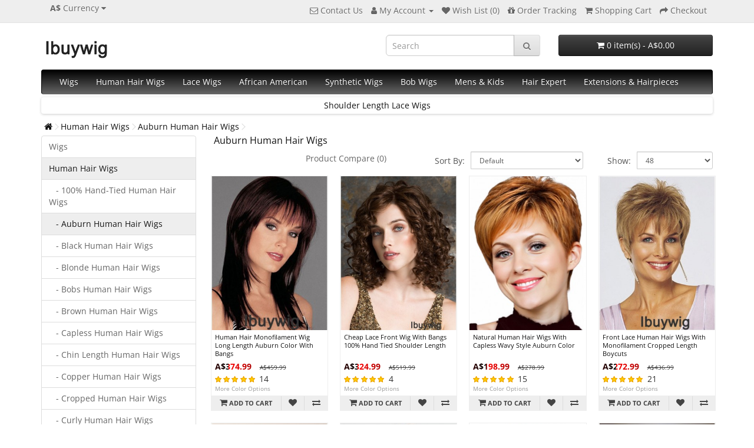

--- FILE ---
content_type: text/html; charset=utf-8
request_url: https://www.ibuywig.com/human-hair-wigs/auburn-human-hair-wigs
body_size: 13964
content:
<!DOCTYPE html>
<!--[if IE]><![endif]-->
<!--[if IE 8 ]><html dir="ltr" lang="en" class="ie8"><![endif]-->
<!--[if IE 9 ]><html dir="ltr" lang="en" class="ie9"><![endif]-->
<!--[if (gt IE 9)|!(IE)]><!-->
<html dir="ltr" lang="en">
<!--<![endif]-->
<head>
<meta charset="UTF-8" />
<meta name="viewport" content="width=device-width, initial-scale=1">
<meta http-equiv="X-UA-Compatible" content="IE=edge">
<title>Auburn Human Hair Wigs, Cheap Lace Front Wigs For Women - Ibuywig</title>
<base href="https://www.ibuywig.com/" />
<meta name="description" content="Auburn, Are you looking for human hair wigs cheap casual style online? WigSiS offers the latest high quality real human hair wigs for black Women" />
<meta name="keywords" content="auburn human hair wigs, auburn human hair lace front wigs,auburn wigs" />
  <meta property="og:title" content="What do you think about this wig? $5 Coupon Code: KIMWIGS5 " />
  <meta property="og:description" content="What do you think about this wig? $5 Coupon Code: KIMWIGS5 " />
  <script src="catalog/view/javascript/jquery/jquery-2.1.1.min.js" type="2018527fa692284114af96ac-text/javascript"></script>
<link href="catalog/view/javascript/bootstrap/css/bootstrap.css" rel="stylesheet" media="screen" />
<script src="catalog/view/javascript/bootstrap/js/bootstrap.min.js" type="2018527fa692284114af96ac-text/javascript"></script>
<link href="catalog/view/javascript/font-awesome/css/font-awesome.min.css" rel="stylesheet" type="text/css" />
<style type="text/css">@font-face {font-family:Open Sans;font-style:normal;font-weight:400;src:url(/cf-fonts/s/open-sans/5.0.20/cyrillic/400/normal.woff2);unicode-range:U+0301,U+0400-045F,U+0490-0491,U+04B0-04B1,U+2116;font-display:swap;}@font-face {font-family:Open Sans;font-style:normal;font-weight:400;src:url(/cf-fonts/s/open-sans/5.0.20/greek/400/normal.woff2);unicode-range:U+0370-03FF;font-display:swap;}@font-face {font-family:Open Sans;font-style:normal;font-weight:400;src:url(/cf-fonts/s/open-sans/5.0.20/latin-ext/400/normal.woff2);unicode-range:U+0100-02AF,U+0304,U+0308,U+0329,U+1E00-1E9F,U+1EF2-1EFF,U+2020,U+20A0-20AB,U+20AD-20CF,U+2113,U+2C60-2C7F,U+A720-A7FF;font-display:swap;}@font-face {font-family:Open Sans;font-style:normal;font-weight:400;src:url(/cf-fonts/s/open-sans/5.0.20/cyrillic-ext/400/normal.woff2);unicode-range:U+0460-052F,U+1C80-1C88,U+20B4,U+2DE0-2DFF,U+A640-A69F,U+FE2E-FE2F;font-display:swap;}@font-face {font-family:Open Sans;font-style:normal;font-weight:400;src:url(/cf-fonts/s/open-sans/5.0.20/vietnamese/400/normal.woff2);unicode-range:U+0102-0103,U+0110-0111,U+0128-0129,U+0168-0169,U+01A0-01A1,U+01AF-01B0,U+0300-0301,U+0303-0304,U+0308-0309,U+0323,U+0329,U+1EA0-1EF9,U+20AB;font-display:swap;}@font-face {font-family:Open Sans;font-style:normal;font-weight:400;src:url(/cf-fonts/s/open-sans/5.0.20/greek-ext/400/normal.woff2);unicode-range:U+1F00-1FFF;font-display:swap;}@font-face {font-family:Open Sans;font-style:normal;font-weight:400;src:url(/cf-fonts/s/open-sans/5.0.20/latin/400/normal.woff2);unicode-range:U+0000-00FF,U+0131,U+0152-0153,U+02BB-02BC,U+02C6,U+02DA,U+02DC,U+0304,U+0308,U+0329,U+2000-206F,U+2074,U+20AC,U+2122,U+2191,U+2193,U+2212,U+2215,U+FEFF,U+FFFD;font-display:swap;}@font-face {font-family:Open Sans;font-style:normal;font-weight:400;src:url(/cf-fonts/s/open-sans/5.0.20/hebrew/400/normal.woff2);unicode-range:U+0590-05FF,U+200C-2010,U+20AA,U+25CC,U+FB1D-FB4F;font-display:swap;}@font-face {font-family:Open Sans;font-style:italic;font-weight:400;src:url(/cf-fonts/s/open-sans/5.0.20/latin/400/italic.woff2);unicode-range:U+0000-00FF,U+0131,U+0152-0153,U+02BB-02BC,U+02C6,U+02DA,U+02DC,U+0304,U+0308,U+0329,U+2000-206F,U+2074,U+20AC,U+2122,U+2191,U+2193,U+2212,U+2215,U+FEFF,U+FFFD;font-display:swap;}@font-face {font-family:Open Sans;font-style:italic;font-weight:400;src:url(/cf-fonts/s/open-sans/5.0.20/greek/400/italic.woff2);unicode-range:U+0370-03FF;font-display:swap;}@font-face {font-family:Open Sans;font-style:italic;font-weight:400;src:url(/cf-fonts/s/open-sans/5.0.20/greek-ext/400/italic.woff2);unicode-range:U+1F00-1FFF;font-display:swap;}@font-face {font-family:Open Sans;font-style:italic;font-weight:400;src:url(/cf-fonts/s/open-sans/5.0.20/latin-ext/400/italic.woff2);unicode-range:U+0100-02AF,U+0304,U+0308,U+0329,U+1E00-1E9F,U+1EF2-1EFF,U+2020,U+20A0-20AB,U+20AD-20CF,U+2113,U+2C60-2C7F,U+A720-A7FF;font-display:swap;}@font-face {font-family:Open Sans;font-style:italic;font-weight:400;src:url(/cf-fonts/s/open-sans/5.0.20/cyrillic-ext/400/italic.woff2);unicode-range:U+0460-052F,U+1C80-1C88,U+20B4,U+2DE0-2DFF,U+A640-A69F,U+FE2E-FE2F;font-display:swap;}@font-face {font-family:Open Sans;font-style:italic;font-weight:400;src:url(/cf-fonts/s/open-sans/5.0.20/cyrillic/400/italic.woff2);unicode-range:U+0301,U+0400-045F,U+0490-0491,U+04B0-04B1,U+2116;font-display:swap;}@font-face {font-family:Open Sans;font-style:italic;font-weight:400;src:url(/cf-fonts/s/open-sans/5.0.20/hebrew/400/italic.woff2);unicode-range:U+0590-05FF,U+200C-2010,U+20AA,U+25CC,U+FB1D-FB4F;font-display:swap;}@font-face {font-family:Open Sans;font-style:italic;font-weight:400;src:url(/cf-fonts/s/open-sans/5.0.20/vietnamese/400/italic.woff2);unicode-range:U+0102-0103,U+0110-0111,U+0128-0129,U+0168-0169,U+01A0-01A1,U+01AF-01B0,U+0300-0301,U+0303-0304,U+0308-0309,U+0323,U+0329,U+1EA0-1EF9,U+20AB;font-display:swap;}@font-face {font-family:Open Sans;font-style:normal;font-weight:300;src:url(/cf-fonts/s/open-sans/5.0.20/latin/300/normal.woff2);unicode-range:U+0000-00FF,U+0131,U+0152-0153,U+02BB-02BC,U+02C6,U+02DA,U+02DC,U+0304,U+0308,U+0329,U+2000-206F,U+2074,U+20AC,U+2122,U+2191,U+2193,U+2212,U+2215,U+FEFF,U+FFFD;font-display:swap;}@font-face {font-family:Open Sans;font-style:normal;font-weight:300;src:url(/cf-fonts/s/open-sans/5.0.20/vietnamese/300/normal.woff2);unicode-range:U+0102-0103,U+0110-0111,U+0128-0129,U+0168-0169,U+01A0-01A1,U+01AF-01B0,U+0300-0301,U+0303-0304,U+0308-0309,U+0323,U+0329,U+1EA0-1EF9,U+20AB;font-display:swap;}@font-face {font-family:Open Sans;font-style:normal;font-weight:300;src:url(/cf-fonts/s/open-sans/5.0.20/cyrillic/300/normal.woff2);unicode-range:U+0301,U+0400-045F,U+0490-0491,U+04B0-04B1,U+2116;font-display:swap;}@font-face {font-family:Open Sans;font-style:normal;font-weight:300;src:url(/cf-fonts/s/open-sans/5.0.20/cyrillic-ext/300/normal.woff2);unicode-range:U+0460-052F,U+1C80-1C88,U+20B4,U+2DE0-2DFF,U+A640-A69F,U+FE2E-FE2F;font-display:swap;}@font-face {font-family:Open Sans;font-style:normal;font-weight:300;src:url(/cf-fonts/s/open-sans/5.0.20/latin-ext/300/normal.woff2);unicode-range:U+0100-02AF,U+0304,U+0308,U+0329,U+1E00-1E9F,U+1EF2-1EFF,U+2020,U+20A0-20AB,U+20AD-20CF,U+2113,U+2C60-2C7F,U+A720-A7FF;font-display:swap;}@font-face {font-family:Open Sans;font-style:normal;font-weight:300;src:url(/cf-fonts/s/open-sans/5.0.20/greek/300/normal.woff2);unicode-range:U+0370-03FF;font-display:swap;}@font-face {font-family:Open Sans;font-style:normal;font-weight:300;src:url(/cf-fonts/s/open-sans/5.0.20/greek-ext/300/normal.woff2);unicode-range:U+1F00-1FFF;font-display:swap;}@font-face {font-family:Open Sans;font-style:normal;font-weight:300;src:url(/cf-fonts/s/open-sans/5.0.20/hebrew/300/normal.woff2);unicode-range:U+0590-05FF,U+200C-2010,U+20AA,U+25CC,U+FB1D-FB4F;font-display:swap;}@font-face {font-family:Open Sans;font-style:normal;font-weight:700;src:url(/cf-fonts/s/open-sans/5.0.20/cyrillic/700/normal.woff2);unicode-range:U+0301,U+0400-045F,U+0490-0491,U+04B0-04B1,U+2116;font-display:swap;}@font-face {font-family:Open Sans;font-style:normal;font-weight:700;src:url(/cf-fonts/s/open-sans/5.0.20/cyrillic-ext/700/normal.woff2);unicode-range:U+0460-052F,U+1C80-1C88,U+20B4,U+2DE0-2DFF,U+A640-A69F,U+FE2E-FE2F;font-display:swap;}@font-face {font-family:Open Sans;font-style:normal;font-weight:700;src:url(/cf-fonts/s/open-sans/5.0.20/latin/700/normal.woff2);unicode-range:U+0000-00FF,U+0131,U+0152-0153,U+02BB-02BC,U+02C6,U+02DA,U+02DC,U+0304,U+0308,U+0329,U+2000-206F,U+2074,U+20AC,U+2122,U+2191,U+2193,U+2212,U+2215,U+FEFF,U+FFFD;font-display:swap;}@font-face {font-family:Open Sans;font-style:normal;font-weight:700;src:url(/cf-fonts/s/open-sans/5.0.20/vietnamese/700/normal.woff2);unicode-range:U+0102-0103,U+0110-0111,U+0128-0129,U+0168-0169,U+01A0-01A1,U+01AF-01B0,U+0300-0301,U+0303-0304,U+0308-0309,U+0323,U+0329,U+1EA0-1EF9,U+20AB;font-display:swap;}@font-face {font-family:Open Sans;font-style:normal;font-weight:700;src:url(/cf-fonts/s/open-sans/5.0.20/greek/700/normal.woff2);unicode-range:U+0370-03FF;font-display:swap;}@font-face {font-family:Open Sans;font-style:normal;font-weight:700;src:url(/cf-fonts/s/open-sans/5.0.20/greek-ext/700/normal.woff2);unicode-range:U+1F00-1FFF;font-display:swap;}@font-face {font-family:Open Sans;font-style:normal;font-weight:700;src:url(/cf-fonts/s/open-sans/5.0.20/latin-ext/700/normal.woff2);unicode-range:U+0100-02AF,U+0304,U+0308,U+0329,U+1E00-1E9F,U+1EF2-1EFF,U+2020,U+20A0-20AB,U+20AD-20CF,U+2113,U+2C60-2C7F,U+A720-A7FF;font-display:swap;}@font-face {font-family:Open Sans;font-style:normal;font-weight:700;src:url(/cf-fonts/s/open-sans/5.0.20/hebrew/700/normal.woff2);unicode-range:U+0590-05FF,U+200C-2010,U+20AA,U+25CC,U+FB1D-FB4F;font-display:swap;}</style>
<link href="catalog/view/theme/default/stylesheet/stylesheet.css" rel="stylesheet" type="text/css" />
  <link href="catalog/view/javascript/jquery/swiper/css/swiper.min.css" rel="stylesheet" type="text/css" />
  <link href="catalog/view/javascript/jquery/swiper/css/opencart.css" rel="stylesheet" type="text/css" />
  <script src="catalog/view/javascript/jquery/swiper/js/swiper.jquery.js" type="2018527fa692284114af96ac-text/javascript"></script>
<script src="catalog/view/javascript/jquery/jquery.lazyload.min.js" type="2018527fa692284114af96ac-text/javascript"></script>
<script src="catalog/view/javascript/common.js" type="2018527fa692284114af96ac-text/javascript"></script>
<link href="https://www.ibuywig.com/auburn-human-hair-wigs" rel="canonical" />
<link href="https://www.ibuywig.com/auburn-human-hair-wigs?page=2" rel="next" />
<link href="https://www.ibuywig.com/image/catalog/ibuywig.png" rel="icon" />
<!-- Global site tag (gtag.js) - Google Analytics -->
<script async src="https://www.googletagmanager.com/gtag/js?id=G-MLQHQJJ2K0" type="2018527fa692284114af96ac-text/javascript"></script>
<script async src="https://www.googletagmanager.com/gtag/js?id=UA-167301388-1" type="2018527fa692284114af96ac-text/javascript"></script>
<script type="2018527fa692284114af96ac-text/javascript">
  window.dataLayer = window.dataLayer || [];
  function gtag(){dataLayer.push(arguments);}
  gtag('js', new Date());
  gtag('config', 'G-MLQHQJJ2K0');
  gtag('config', 'UA-167301388-1');
  gtag('config', 'AW-644305785', {'allow_enhanced_conversions':true});
</script>
<script type="2018527fa692284114af96ac-text/javascript">(function(w,d,t,r,u){var f,n,i;w[u]=w[u]||[],f=function(){var o={ti:"149013780"};o.q=w[u],w[u]=new UET(o),w[u].push("pageLoad")},n=d.createElement(t),n.src=r,n.async=1,n.onload=n.onreadystatechange=function(){var s=this.readyState;s&&s!=="loaded"&&s!=="complete"||(f(),n.onload=n.onreadystatechange=null)},i=d.getElementsByTagName(t)[0],i.parentNode.insertBefore(n,i)})(window,document,"script","//bat.bing.com/bat.js","uetq");</script>
</head>
<body>
<nav id="top">
  <div class="container"><div class="pull-left">
  <form action="https://www.ibuywig.com/index.php?route=common/currency/currency" method="post" enctype="multipart/form-data" id="form-currency">
    <div class="btn-group">
      <button class="btn btn-link dropdown-toggle" data-toggle="dropdown">       <strong>A$</strong>                                                                                            <span class="hidden-xs hidden-sm hidden-md">Currency</span>&nbsp;<i class="fa fa-caret-down"></i></button>
      <ul class="dropdown-menu">
                        <li>
          <button class="currency-select btn btn-link btn-block" type="button" name="AUD">A$ AU Dollar</button>
        </li>
                                <li>
          <button class="currency-select btn btn-link btn-block" type="button" name="CAD">C$ Canadian Dollar</button>
        </li>
                                <li>
          <button class="currency-select btn btn-link btn-block" type="button" name="EUR">€ Euro</button>
        </li>
                                <li>
          <button class="currency-select btn btn-link btn-block" type="button" name="NZD">NZ$ NZD</button>
        </li>
                                <li>
          <button class="currency-select btn btn-link btn-block" type="button" name="GBP">£ Pound Sterling</button>
        </li>
                                <li>
          <button class="currency-select btn btn-link btn-block" type="button" name="SGD">S$ SGD</button>
        </li>
                                <li>
          <button class="currency-select btn btn-link btn-block" type="button" name="USD">$ US Dollar</button>
        </li>
                                <li>
          <button class="currency-select btn btn-link btn-block" type="button" name="ZAR">ZAR ZAR</button>
        </li>
                      </ul>
    </div>
    <input type="hidden" name="code" value="" />
    <input type="hidden" name="redirect" value="https://www.ibuywig.com/human-hair-wigs/auburn-human-hair-wigs" />
  </form>
</div>
 
    
    <div id="top-links" class="nav pull-right">
      <ul class="list-inline">
        <li><a href="https://www.ibuywig.com/index.php?route=information/contactibuywig" title="Contact Us"><i class="fa fa-envelope-o"></i> <span class="hidden-xs hidden-sm hidden-md">Contact Us</span></a></li>
        <li class="dropdown"><a href="https://www.ibuywig.com/index.php?route=account/account" title="My Account" class="dropdown-toggle" data-toggle="dropdown"><i class="fa fa-user"></i> <span class="hidden-xs hidden-sm hidden-md">My Account</span> <span class="caret"></span></a>
          <ul class="dropdown-menu dropdown-menu-right">
                        <li><a href="https://www.ibuywig.com/index.php?route=account/register">Register</a></li>
            <li><a href="https://www.ibuywig.com/index.php?route=account/login">Login</a></li>
                      </ul>
        </li>
        <li><a href="https://www.ibuywig.com/index.php?route=account/wishlist" id="wishlist-total" title="Wish List (0)"><i class="fa fa-heart"></i> <span class="hidden-xs hidden-sm hidden-md">Wish List (0)</span></a></li>
        <li><a href="https://www.ibuywig.com/index.php?route=information/ordertracking" title="Order Tracking"><i class="fa fa-gift"></i> <span class="hidden-xs hidden-sm hidden-md">Order Tracking</span></a></li>
        <li><a href="https://www.ibuywig.com/index.php?route=checkout/cart" title="Shopping Cart"><i class="fa fa-shopping-cart"></i> <span class="hidden-xs hidden-sm hidden-md">Shopping Cart</span></a></li>
        <li><a href="https://www.ibuywig.com/index.php?route=checkout/checkout" title="Checkout"><i class="fa fa-share"></i> <span class="hidden-xs hidden-sm hidden-md">Checkout</span></a></li>
      </ul>
    </div>
  </div>
</nav>
<header>
  <div class="container">
    <div class="row">
      <div class="col-sm-6">
        <div id="logo"><a href="https://www.ibuywig.com/index.php?route=common/home"><img src="https://www.ibuywig.com/image/catalog/logo.png" title="ibuywig" alt="ibuywig" class="img-responsive" /></a></div>
      </div>
      <div class="col-sm-3"><div id="search" class="input-group hidden-xs">
  <input type="text" name="search" value="" placeholder="Search" class="form-control input-lg" />
  <span class="input-group-btn">
    <button type="button" class="btn btn-default btn-lg"><i class="fa fa-search"></i></button>
  </span>
</div></div>
      <div class="col-sm-3"><div id="cart" class="btn-group btn-block">
  <button type="button" data-toggle="dropdown" data-loading-text="Loading..." class="btn btn-inverse btn-block btn-lg dropdown-toggle"><i class="fa fa-shopping-cart"></i> <span id="cart-total">0 item(s) - A$0.00</span></button>
  <ul class="dropdown-menu pull-right">
        <li>
      <p class="text-center">Your shopping cart is empty!</p>
    </li>
      </ul>
</div>
</div>
    </div>
  </div>
</header>
<div class="container">
  <nav id="menu" class="navbar">
    <div class="navbar-header"><span id="category" class="visible-xs">Categories</span>
      <button type="button" class="btn btn-navbar navbar-toggle" data-toggle="collapse" data-target=".navbar-ex1-collapse"><i class="fa fa-bars"></i></button>
    </div>
    <div class="collapse navbar-collapse navbar-ex1-collapse">
      <ul class="nav navbar-nav">
                        <li class="dropdown"><a href="https://www.ibuywig.com/wigs" class="dropdown-toggle" data-toggle="dropdown">Wigs</a>
          <div class="dropdown-menu">
            <div class="dropdown-inner">               <ul class="list-unstyled">
                                <li><a href="https://www.ibuywig.com/wigs/older-women-wigs"> Elderly Lady Wigs</a></li>
                                <li><a href="https://www.ibuywig.com/wigs/3-4-half-wigs">3/4 &amp; Half Wigs</a></li>
                                <li><a href="https://www.ibuywig.com/wigs/lace-360-lace-wigs">360 Lace Wigs</a></li>
                                <li><a href="https://www.ibuywig.com/wigs/wigs-accessories">Accessories</a></li>
                                <li><a href="https://www.ibuywig.com/wigs/auburn-wigs">Auburn Wigs</a></li>
                                <li><a href="https://www.ibuywig.com/wigs/black-wigs">Black Wigs</a></li>
                                <li><a href="https://www.ibuywig.com/wigs/blonde-wigs">Blonde Wigs</a></li>
                                <li><a href="https://www.ibuywig.com/wigs/boycuts-wigs">Boycuts Wigs</a></li>
                                <li><a href="https://www.ibuywig.com/wigs/brazilian-remy-hair-wigs">Brazilian Remy Hair Wigs</a></li>
                              </ul>
                            <ul class="list-unstyled">
                                <li><a href="https://www.ibuywig.com/wigs/brown-wigs">Brown Wigs</a></li>
                                <li><a href="https://www.ibuywig.com/wigs/capless-wigs">Capless Wigs</a></li>
                                <li><a href="https://www.ibuywig.com/wigs/chin-length-wigs">Chin Length Wigs</a></li>
                                <li><a href="https://www.ibuywig.com/wigs/classic-wigs">Classic Wigs</a></li>
                                <li><a href="https://www.ibuywig.com/wigs/copper-wigs">Copper Wigs</a></li>
                                <li><a href="https://www.ibuywig.com/wigs/cropped-wigs">Cropped Wigs</a></li>
                                <li><a href="https://www.ibuywig.com/wigs/curly-wigs">Curly Wigs</a></li>
                                <li><a href="https://www.ibuywig.com/wigs/grey-wigs">Grey Wigs</a></li>
                                <li><a href="https://www.ibuywig.com/wigs/indian-remy-hair-wigs">Indian Remy Hair Wigs</a></li>
                              </ul>
                            <ul class="list-unstyled">
                                <li><a href="https://www.ibuywig.com/wigs/kinky-wigs">Kinky Wigs</a></li>
                                <li><a href="https://www.ibuywig.com/wigs/layered-wigs">Layered Wigs</a></li>
                                <li><a href="https://www.ibuywig.com/wigs/long-wigs">Long Wigs</a></li>
                                <li><a href="https://www.ibuywig.com/wigs/medium-wigs">Medium Wigs</a></li>
                                <li><a href="https://www.ibuywig.com/wigs/wigs-new">New</a></li>
                                <li><a href="https://www.ibuywig.com/wigs/petite-wigs">Petite Wigs</a></li>
                                <li><a href="https://www.ibuywig.com/wigs/red-wigs">Red Wigs</a></li>
                                <li><a href="https://www.ibuywig.com/wigs/remy-human-hair-wigs">Remy Human Hair Wigs</a></li>
                                <li><a href="https://www.ibuywig.com/wigs/short-wigs">Short Wigs</a></li>
                              </ul>
                            <ul class="list-unstyled">
                                <li><a href="https://www.ibuywig.com/wigs/shoulder-length-wigs">Shoulder Length Wigs</a></li>
                                <li><a href="https://www.ibuywig.com/wigs/straight-wigs">Straight Wigs</a></li>
                                <li><a href="https://www.ibuywig.com/wigs/trendy-wigs">Trendy Wigs</a></li>
                                <li><a href="https://www.ibuywig.com/wigs/u-part-wigs">U Part Wigs</a></li>
                                <li><a href="https://www.ibuywig.com/wigs/wavy-wigs">Wavy Wigs</a></li>
                                <li><a href="https://www.ibuywig.com/wigs/WigsForCancer">Wigs For Cancer</a></li>
                                <li><a href="https://www.ibuywig.com/wigs/wigs-with-bangs">Wigs With Bangs</a></li>
                                <li><a href="https://www.ibuywig.com/wigs/wigs-without-bangs">Wigs Without Bangs</a></li>
                                <li><a href="https://www.ibuywig.com/wigs/yaki-wigs">Yaki Wigs</a></li>
                              </ul>
              </div>
            <a href="https://www.ibuywig.com/wigs" class="see-all">Show All Wigs</a> </div>
        </li>
                                <li class="dropdown"><a href="https://www.ibuywig.com/human-hair-wigs" class="dropdown-toggle" data-toggle="dropdown">Human Hair Wigs</a>
          <div class="dropdown-menu">
            <div class="dropdown-inner">               <ul class="list-unstyled">
                                <li><a href="https://www.ibuywig.com/human-hair-wigs/100-hand-tied-human-hair-wigs">100% Hand-Tied Human Hair Wigs</a></li>
                                <li><a href="https://www.ibuywig.com/human-hair-wigs/auburn-human-hair-wigs">Auburn Human Hair Wigs</a></li>
                                <li><a href="https://www.ibuywig.com/human-hair-wigs/black-human-hair-wigs">Black Human Hair Wigs</a></li>
                                <li><a href="https://www.ibuywig.com/human-hair-wigs/blonde-human-hair-wigs">Blonde Human Hair Wigs</a></li>
                                <li><a href="https://www.ibuywig.com/human-hair-wigs/bobs-human-hair-wigs">Bobs Human Hair Wigs</a></li>
                                <li><a href="https://www.ibuywig.com/human-hair-wigs/brown-human-hair-wigs">Brown Human Hair Wigs</a></li>
                              </ul>
                            <ul class="list-unstyled">
                                <li><a href="https://www.ibuywig.com/human-hair-wigs/capless-human-hair-wigs">Capless Human Hair Wigs</a></li>
                                <li><a href="https://www.ibuywig.com/human-hair-wigs/chin-length-human-hair-wigs">Chin Length Human Hair Wigs</a></li>
                                <li><a href="https://www.ibuywig.com/human-hair-wigs/copper-human-hair-wigs">Copper Human Hair Wigs</a></li>
                                <li><a href="https://www.ibuywig.com/human-hair-wigs/cropped-human-hair-wigs">Cropped Human Hair Wigs</a></li>
                                <li><a href="https://www.ibuywig.com/human-hair-wigs/curly-human-hair-wigs">Curly Human Hair Wigs</a></li>
                                <li><a href="https://www.ibuywig.com/human-hair-wigs/full-lace-human-hair-wigs">Full Lace Human Hair Wigs</a></li>
                              </ul>
                            <ul class="list-unstyled">
                                <li><a href="https://www.ibuywig.com/human-hair-wigs/human-hair-wigs-with-bangs">Human Hair Wigs With Bangs</a></li>
                                <li><a href="https://www.ibuywig.com/human-hair-wigs/human-hair-wigs-without-bangs">Human Hair Wigs Without Bangs</a></li>
                                <li><a href="https://www.ibuywig.com/human-hair-wigs/lace-front-human-hair-wigs">Lace Front Human Hair Wigs</a></li>
                                <li><a href="https://www.ibuywig.com/human-hair-wigs/layered-human-hair-wigs">Layered Human Hair Wigs</a></li>
                                <li><a href="https://www.ibuywig.com/human-hair-wigs/long-human-hair-wigs">Long Human Hair Wigs</a></li>
                                <li><a href="https://www.ibuywig.com/human-hair-wigs/monofilament-human-hair-wigs">Monofilament Human Hair Wigs</a></li>
                              </ul>
                            <ul class="list-unstyled">
                                <li><a href="https://www.ibuywig.com/human-hair-wigs/red-human-hair-wigs">Red Human Hair Wigs</a></li>
                                <li><a href="https://www.ibuywig.com/human-hair-wigs/short-human-hair-wigs">Short Human Hair Wigs</a></li>
                                <li><a href="https://www.ibuywig.com/human-hair-wigs/shoulder-length-human-hair-wigs">Shoulder Length Human Hair Wigs</a></li>
                                <li><a href="https://www.ibuywig.com/human-hair-wigs/straight-human-hair-wigs">Straight Human Hair Wigs</a></li>
                                <li><a href="https://www.ibuywig.com/human-hair-wigs/wavy-human-hair-wigs">Wavy Human Hair Wigs</a></li>
                              </ul>
              </div>
            <a href="https://www.ibuywig.com/human-hair-wigs" class="see-all">Show All Human Hair Wigs</a> </div>
        </li>
                                <li class="dropdown"><a href="https://www.ibuywig.com/lace-wigs" class="dropdown-toggle" data-toggle="dropdown">Lace Wigs</a>
          <div class="dropdown-menu">
            <div class="dropdown-inner">               <ul class="list-unstyled">
                                <li><a href="https://www.ibuywig.com/lace-wigs/100-hand-tied-lace-wigs">100% Hand-Tied Lace Wigs</a></li>
                                <li><a href="https://www.ibuywig.com/lace-wigs/100-hand-tied-wigs">100% Hand-tied Wigs</a></li>
                                <li><a href="https://www.ibuywig.com/lace-wigs/360-lace-wigs">360 Lace Wigs</a></li>
                                <li><a href="https://www.ibuywig.com/lace-wigs/auburn-lace-wigs">Auburn Lace Wigs</a></li>
                                <li><a href="https://www.ibuywig.com/lace-wigs/black-lace-wigs">Black Lace Wigs</a></li>
                                <li><a href="https://www.ibuywig.com/lace-wigs/blonde-lace-wigs">Blonde Lace Wigs</a></li>
                                <li><a href="https://www.ibuywig.com/lace-wigs/bobs-lace-wigs">Bobs Lace Wigs</a></li>
                                <li><a href="https://www.ibuywig.com/lace-wigs/boycuts-lace-wigs">Boycuts Lace Wigs</a></li>
                                <li><a href="https://www.ibuywig.com/lace-wigs/chin-length-lace-wigs">Chin Length Lace Wigs</a></li>
                              </ul>
                            <ul class="list-unstyled">
                                <li><a href="https://www.ibuywig.com/lace-wigs/classic-lace-wigs">Classic Lace Wigs</a></li>
                                <li><a href="https://www.ibuywig.com/lace-wigs/copper-lace-wigs">Copper Lace Wigs</a></li>
                                <li><a href="https://www.ibuywig.com/lace-wigs/cropped-lace-wigs">Cropped Lace Wigs</a></li>
                                <li><a href="https://www.ibuywig.com/lace-wigs/curly-lace-wigs">Curly Lace Wigs</a></li>
                                <li><a href="https://www.ibuywig.com/index.php?route=product/category&amp;path=153_166">Full Lace Wigs</a></li>
                                <li><a href="https://www.ibuywig.com/lace-wigs/glueless-full-lace-wigs">Glueless Full Lace Wigs</a></li>
                                <li><a href="https://www.ibuywig.com/lace-wigs/glueless-lace-front-wigs">Glueless Lace Front Wigs</a></li>
                                <li><a href="https://www.ibuywig.com/index.php?route=product/category&amp;path=153_169">Glueless Lace Wigs</a></li>
                                <li><a href="https://www.ibuywig.com/lace-wigs/grey-lace-wigs">Grey Lace Wigs</a></li>
                              </ul>
                            <ul class="list-unstyled">
                                <li><a href="https://www.ibuywig.com/lace-wigs/human-hair-full-lace-wigs">Human Hair Full Lace Wigs</a></li>
                                <li><a href="https://www.ibuywig.com/lace-wigs/human-hair-lace-front-wigs">Human Hair Lace Front Wigs</a></li>
                                <li><a href="https://www.ibuywig.com/lace-wigs/kinky-lace-wigs">Kinky Lace Wigs</a></li>
                                <li><a href="https://www.ibuywig.com/index.php?route=product/category&amp;path=153_165">Lace Front Wigs</a></li>
                                <li><a href="https://www.ibuywig.com/lace-wigs/lace-wigs-with-bangs">Lace Wigs With Bangs</a></li>
                                <li><a href="https://www.ibuywig.com/lace-wigs/lace-wigs-without-bangs">Lace Wigs Without Bangs</a></li>
                                <li><a href="https://www.ibuywig.com/lace-wigs/layered-lace-wigs">Layered Lace Wigs</a></li>
                                <li><a href="https://www.ibuywig.com/lace-wigs/monofilament-lace-wigs">Monofilament Lace Wigs</a></li>
                                <li><a href="https://www.ibuywig.com/index.php?route=product/category&amp;path=153_167">Monofilament Wigs</a></li>
                              </ul>
                            <ul class="list-unstyled">
                                <li><a href="https://www.ibuywig.com/lace-wigs/red-lace-wigs">Red Lace Wigs</a></li>
                                <li><a href="https://www.ibuywig.com/index.php?route=product/category&amp;path=153_171">Remy Human Lace Wigs</a></li>
                                <li><a href="https://www.ibuywig.com/lace-wigs/short-lace-wigs">Short Lace Wigs</a></li>
                                <li><a href="https://www.ibuywig.com/lace-wigs/shoulder-length-lace-wigs">Shoulder Length Lace Wigs</a></li>
                                <li><a href="https://www.ibuywig.com/lace-wigs/straight-lace-wigs">Straight Lace Wigs</a></li>
                                <li><a href="https://www.ibuywig.com/lace-wigs/wavy-lace-wigs">Wavy Lace Wigs</a></li>
                                <li><a href="https://www.ibuywig.com/lace-wigs/yaki-lace-wigs">Yaki Lace Wigs</a></li>
                              </ul>
              </div>
            <a href="https://www.ibuywig.com/lace-wigs" class="see-all">Show All Lace Wigs</a> </div>
        </li>
                                <li><a href="https://www.ibuywig.com/african-american">African American</a></li>
                                <li class="dropdown"><a href="https://www.ibuywig.com/synthetic-wigs" class="dropdown-toggle" data-toggle="dropdown">Synthetic Wigs</a>
          <div class="dropdown-menu">
            <div class="dropdown-inner">               <ul class="list-unstyled">
                                <li><a href="https://www.ibuywig.com/synthetic-wigs/chin-length-synthetic-wigs">Chin Length Synthetic Wigs</a></li>
                                <li><a href="https://www.ibuywig.com/synthetic-wigs/cropped-synthetic-wigs">Cropped Synthetic Wigs</a></li>
                                <li><a href="https://www.ibuywig.com/synthetic-wigs/long-synthetic-wigs">Long Synthetic Wigs</a></li>
                                <li><a href="https://www.ibuywig.com/synthetic-wigs/remy-human-hair-synthetic-wigs">Remy Human Hair Synthetic Wigs</a></li>
                                <li><a href="https://www.ibuywig.com/synthetic-wigs/short-synthetic-wigs">Short Synthetic Wigs</a></li>
                                <li><a href="https://www.ibuywig.com/synthetic-wigs/shoulder-length-synthetic-wigs">Shoulder Length Synthetic Wigs</a></li>
                              </ul>
              </div>
            <a href="https://www.ibuywig.com/synthetic-wigs" class="see-all">Show All Synthetic Wigs</a> </div>
        </li>
                                <li><a href="https://www.ibuywig.com/bob-wigs">Bob Wigs</a></li>
                                <li class="dropdown"><a href="https://www.ibuywig.com/mens-kids" class="dropdown-toggle" data-toggle="dropdown">Mens &amp; Kids</a>
          <div class="dropdown-menu">
            <div class="dropdown-inner">               <ul class="list-unstyled">
                                <li><a href="https://www.ibuywig.com/mens-kids/kids-wigs">Kids Wigs</a></li>
                                <li><a href="https://www.ibuywig.com/mens-kids/men-toupees">Men Toupees</a></li>
                                <li><a href="https://www.ibuywig.com/mens-kids/men-wigs">Men Wigs</a></li>
                              </ul>
              </div>
            <a href="https://www.ibuywig.com/mens-kids" class="see-all">Show All Mens &amp; Kids</a> </div>
        </li>
                                <li class="dropdown"><a href="https://www.ibuywig.com/hair-expert" class="dropdown-toggle" data-toggle="dropdown">Hair Expert</a>
          <div class="dropdown-menu">
            <div class="dropdown-inner">               <ul class="list-unstyled">
                                <li><a href="https://www.ibuywig.com/hair-expert/new-buyers-guide">New Buyers Guide</a></li>
                                <li><a href="https://www.ibuywig.com/hair-expert/HumanVSSyntheticHair">Human VS Synthetic Hair</a></li>
                                <li><a href="https://www.ibuywig.com/hair-expert/Wig-Cap-Construction-Types">Wig Cap Construction Types</a></li>
                              </ul>
                            <ul class="list-unstyled">
                                <li><a href="https://www.ibuywig.com/hair-expert/How-To-Apply-Care-Wigs">How To Apply &amp; Care Wigs</a></li>
                                <li><a href="https://www.ibuywig.com/hair-expert/Relating-Face-shape-to-hairstyle">Relating Face shape to hairstyle</a></li>
                              </ul>
              </div>
            <a href="https://www.ibuywig.com/hair-expert" class="see-all">Show All Hair Expert</a> </div>
        </li>
                                <li class="dropdown"><a href="https://www.ibuywig.com/extensions-hairpieces" class="dropdown-toggle" data-toggle="dropdown">Extensions &amp; Hairpieces</a>
          <div class="dropdown-menu">
            <div class="dropdown-inner">               <ul class="list-unstyled">
                                <li><a href="https://www.ibuywig.com/extensions-hairpieces/extensions">Extensions</a></li>
                                <li><a href="https://www.ibuywig.com/extensions-hairpieces/hairpieces">Hairpieces</a></li>
                              </ul>
                            <ul class="list-unstyled">
                                <li><a href="https://www.ibuywig.com/extensions-hairpieces/toppers">Toppers</a></li>
                              </ul>
              </div>
            <a href="https://www.ibuywig.com/extensions-hairpieces" class="see-all">Show All Extensions &amp; Hairpieces</a> </div>
        </li>
                      </ul>
    </div>
  </nav>
  <div class="swiper-viewport" style="margin-bottom: 10px;">
    <div id="carouselc" class="swiper-container">
      <div class="swiper-wrapper">          <div class="swiper-slide text-center">
            <a href="https://www.ibuywig.com/lace-wigs/shoulder-length-lace-wigs" class="cate">Shoulder Length Lace Wigs</a>
          </div>
                  <div class="swiper-slide text-center">
            <a href="https://www.ibuywig.com/wigs/u-part-wigs" class="cate">U Part Wigs</a>
          </div>
                  <div class="swiper-slide text-center">
            <a href="https://www.ibuywig.com/hair-expert/Wig-Cap-Construction-Types" class="cate">Wig Cap Construction Types</a>
          </div>
                  <div class="swiper-slide text-center">
            <a href="https://www.ibuywig.com/index.php?route=product/category&amp;path=153_169" class="cate">Glueless Lace Wigs</a>
          </div>
                  <div class="swiper-slide text-center">
            <a href="https://www.ibuywig.com/wigs/black-wigs" class="cate">Black Wigs</a>
          </div>
                  <div class="swiper-slide text-center">
            <a href="https://www.ibuywig.com/lace-wigs/wavy-lace-wigs" class="cate">Wavy Lace Wigs</a>
          </div>
                  <div class="swiper-slide text-center">
            <a href="https://www.ibuywig.com/lace-wigs/red-lace-wigs" class="cate">Red Lace Wigs</a>
          </div>
                  <div class="swiper-slide text-center">
            <a href="https://www.ibuywig.com/wigs/chin-length-wigs" class="cate">Chin Length Wigs</a>
          </div>
                  <div class="swiper-slide text-center">
            <a href="https://www.ibuywig.com/human-hair-wigs/chin-length-human-hair-wigs" class="cate">Chin Length Human Hair Wigs</a>
          </div>
                  <div class="swiper-slide text-center">
            <a href="https://www.ibuywig.com/wigs/older-women-wigs" class="cate"> Elderly Lady Wigs</a>
          </div>
                  <div class="swiper-slide text-center">
            <a href="https://www.ibuywig.com/synthetic-wigs/remy-human-hair-synthetic-wigs" class="cate">Remy Human Hair Synthetic Wigs</a>
          </div>
                  <div class="swiper-slide text-center">
            <a href="https://www.ibuywig.com/extensions-hairpieces/hairpieces" class="cate">Hairpieces</a>
          </div>
                  <div class="swiper-slide text-center">
            <a href="https://www.ibuywig.com/mens-kids/men-wigs" class="cate">Men Wigs</a>
          </div>
                  <div class="swiper-slide text-center">
            <a href="https://www.ibuywig.com/index.php?route=product/category&amp;path=153_167" class="cate">Monofilament Wigs</a>
          </div>
                  <div class="swiper-slide text-center">
            <a href="https://www.ibuywig.com/human-hair-wigs/straight-human-hair-wigs" class="cate">Straight Human Hair Wigs</a>
          </div>
                  <div class="swiper-slide text-center">
            <a href="https://www.ibuywig.com/human-hair-wigs/cropped-human-hair-wigs" class="cate">Cropped Human Hair Wigs</a>
          </div>
                  <div class="swiper-slide text-center">
            <a href="https://www.ibuywig.com/lace-wigs/100-hand-tied-wigs" class="cate">100% Hand-tied Wigs</a>
          </div>
                  <div class="swiper-slide text-center">
            <a href="https://www.ibuywig.com/human-hair-wigs" class="cate">Human Hair Wigs</a>
          </div>
                  <div class="swiper-slide text-center">
            <a href="https://www.ibuywig.com/lace-wigs/monofilament-lace-wigs" class="cate">Monofilament Lace Wigs</a>
          </div>
                  <div class="swiper-slide text-center">
            <a href="https://www.ibuywig.com/wigs/shoulder-length-wigs" class="cate">Shoulder Length Wigs</a>
          </div>
                  <div class="swiper-slide text-center">
            <a href="https://www.ibuywig.com/extensions-hairpieces" class="cate">Extensions &amp; Hairpieces</a>
          </div>
                  <div class="swiper-slide text-center">
            <a href="https://www.ibuywig.com/human-hair-wigs/black-human-hair-wigs" class="cate">Black Human Hair Wigs</a>
          </div>
                  <div class="swiper-slide text-center">
            <a href="https://www.ibuywig.com/wigs/petite-wigs" class="cate">Petite Wigs</a>
          </div>
                  <div class="swiper-slide text-center">
            <a href="https://www.ibuywig.com/wigs/WigsForCancer" class="cate">Wigs For Cancer</a>
          </div>
                  <div class="swiper-slide text-center">
            <a href="https://www.ibuywig.com/hair-expert/new-buyers-guide" class="cate">New Buyers Guide</a>
          </div>
                  <div class="swiper-slide text-center">
            <a href="https://www.ibuywig.com/wigs/boycuts-wigs" class="cate">Boycuts Wigs</a>
          </div>
                  <div class="swiper-slide text-center">
            <a href="https://www.ibuywig.com/lace-wigs/copper-lace-wigs" class="cate">Copper Lace Wigs</a>
          </div>
                  <div class="swiper-slide text-center">
            <a href="https://www.ibuywig.com/human-hair-wigs/bobs-human-hair-wigs" class="cate">Bobs Human Hair Wigs</a>
          </div>
                  <div class="swiper-slide text-center">
            <a href="https://www.ibuywig.com/index.php?route=product/category&amp;path=153_171" class="cate">Remy Human Lace Wigs</a>
          </div>
                  <div class="swiper-slide text-center">
            <a href="https://www.ibuywig.com/wigs/straight-wigs" class="cate">Straight Wigs</a>
          </div>
                  <div class="swiper-slide text-center">
            <a href="https://www.ibuywig.com/lace-wigs/human-hair-full-lace-wigs" class="cate">Human Hair Full Lace Wigs</a>
          </div>
                  <div class="swiper-slide text-center">
            <a href="https://www.ibuywig.com/hair-expert/How-To-Apply-Care-Wigs" class="cate">How To Apply &amp; Care Wigs</a>
          </div>
                  <div class="swiper-slide text-center">
            <a href="https://www.ibuywig.com/mens-kids/men-toupees" class="cate">Men Toupees</a>
          </div>
                  <div class="swiper-slide text-center">
            <a href="https://www.ibuywig.com/lace-wigs/bobs-lace-wigs" class="cate">Bobs Lace Wigs</a>
          </div>
                  <div class="swiper-slide text-center">
            <a href="https://www.ibuywig.com/lace-wigs/glueless-full-lace-wigs" class="cate">Glueless Full Lace Wigs</a>
          </div>
                  <div class="swiper-slide text-center">
            <a href="https://www.ibuywig.com/index.php?route=product/category&amp;path=153_165" class="cate">Lace Front Wigs</a>
          </div>
                  <div class="swiper-slide text-center">
            <a href="https://www.ibuywig.com/human-hair-wigs/brown-human-hair-wigs" class="cate">Brown Human Hair Wigs</a>
          </div>
                  <div class="swiper-slide text-center">
            <a href="https://www.ibuywig.com/extensions-hairpieces/toppers" class="cate">Toppers</a>
          </div>
                  <div class="swiper-slide text-center">
            <a href="https://www.ibuywig.com/wigs/3-4-half-wigs" class="cate">3/4 &amp; Half Wigs</a>
          </div>
                  <div class="swiper-slide text-center">
            <a href="https://www.ibuywig.com/lace-wigs/short-lace-wigs" class="cate">Short Lace Wigs</a>
          </div>
                  <div class="swiper-slide text-center">
            <a href="https://www.ibuywig.com/wigs/medium-wigs" class="cate">Medium Wigs</a>
          </div>
                  <div class="swiper-slide text-center">
            <a href="https://www.ibuywig.com/mens-kids" class="cate">Mens &amp; Kids</a>
          </div>
                  <div class="swiper-slide text-center">
            <a href="https://www.ibuywig.com/lace-wigs/chin-length-lace-wigs" class="cate">Chin Length Lace Wigs</a>
          </div>
                  <div class="swiper-slide text-center">
            <a href="https://www.ibuywig.com/bob-wigs" class="cate">Bob Wigs</a>
          </div>
                  <div class="swiper-slide text-center">
            <a href="https://www.ibuywig.com/wigs/kinky-wigs" class="cate">Kinky Wigs</a>
          </div>
                  <div class="swiper-slide text-center">
            <a href="https://www.ibuywig.com/lace-wigs/black-lace-wigs" class="cate">Black Lace Wigs</a>
          </div>
                  <div class="swiper-slide text-center">
            <a href="https://www.ibuywig.com/wigs/copper-wigs" class="cate">Copper Wigs</a>
          </div>
                  <div class="swiper-slide text-center">
            <a href="https://www.ibuywig.com/human-hair-wigs/full-lace-human-hair-wigs" class="cate">Full Lace Human Hair Wigs</a>
          </div>
                  <div class="swiper-slide text-center">
            <a href="https://www.ibuywig.com/lace-wigs/auburn-lace-wigs" class="cate">Auburn Lace Wigs</a>
          </div>
                  <div class="swiper-slide text-center">
            <a href="https://www.ibuywig.com/synthetic-wigs" class="cate">Synthetic Wigs</a>
          </div>
                  <div class="swiper-slide text-center">
            <a href="https://www.ibuywig.com/wigs/yaki-wigs" class="cate">Yaki Wigs</a>
          </div>
                  <div class="swiper-slide text-center">
            <a href="https://www.ibuywig.com/lace-wigs" class="cate">Lace Wigs</a>
          </div>
                  <div class="swiper-slide text-center">
            <a href="https://www.ibuywig.com/wigs/wigs-accessories" class="cate">Accessories</a>
          </div>
                  <div class="swiper-slide text-center">
            <a href="https://www.ibuywig.com/african-american" class="cate">African American</a>
          </div>
                  <div class="swiper-slide text-center">
            <a href="https://www.ibuywig.com/wigs/brazilian-remy-hair-wigs" class="cate">Brazilian Remy Hair Wigs</a>
          </div>
                  <div class="swiper-slide text-center">
            <a href="https://www.ibuywig.com/lace-wigs/layered-lace-wigs" class="cate">Layered Lace Wigs</a>
          </div>
                  <div class="swiper-slide text-center">
            <a href="https://www.ibuywig.com/lace-wigs/straight-lace-wigs" class="cate">Straight Lace Wigs</a>
          </div>
                  <div class="swiper-slide text-center">
            <a href="https://www.ibuywig.com/human-hair-wigs/layered-human-hair-wigs" class="cate">Layered Human Hair Wigs</a>
          </div>
                  <div class="swiper-slide text-center">
            <a href="https://www.ibuywig.com/synthetic-wigs/long-synthetic-wigs" class="cate">Long Synthetic Wigs</a>
          </div>
                  <div class="swiper-slide text-center">
            <a href="https://www.ibuywig.com/wigs/lace-360-lace-wigs" class="cate">360 Lace Wigs</a>
          </div>
                  <div class="swiper-slide text-center">
            <a href="https://www.ibuywig.com/lace-wigs/human-hair-lace-front-wigs" class="cate">Human Hair Lace Front Wigs</a>
          </div>
                  <div class="swiper-slide text-center">
            <a href="https://www.ibuywig.com/hair-expert/HumanVSSyntheticHair" class="cate">Human VS Synthetic Hair</a>
          </div>
                  <div class="swiper-slide text-center">
            <a href="https://www.ibuywig.com/wigs/red-wigs" class="cate">Red Wigs</a>
          </div>
                  <div class="swiper-slide text-center">
            <a href="https://www.ibuywig.com/lace-wigs/100-hand-tied-lace-wigs" class="cate">100% Hand-Tied Lace Wigs</a>
          </div>
                  <div class="swiper-slide text-center">
            <a href="https://www.ibuywig.com/wigs/long-wigs" class="cate">Long Wigs</a>
          </div>
                  <div class="swiper-slide text-center">
            <a href="https://www.ibuywig.com/human-hair-wigs/short-human-hair-wigs" class="cate">Short Human Hair Wigs</a>
          </div>
                  <div class="swiper-slide text-center">
            <a href="https://www.ibuywig.com/human-hair-wigs/blonde-human-hair-wigs" class="cate">Blonde Human Hair Wigs</a>
          </div>
                  <div class="swiper-slide text-center">
            <a href="https://www.ibuywig.com/synthetic-wigs/cropped-synthetic-wigs" class="cate">Cropped Synthetic Wigs</a>
          </div>
                  <div class="swiper-slide text-center">
            <a href="https://www.ibuywig.com/human-hair-wigs/long-human-hair-wigs" class="cate">Long Human Hair Wigs</a>
          </div>
                  <div class="swiper-slide text-center">
            <a href="https://www.ibuywig.com/human-hair-wigs/monofilament-human-hair-wigs" class="cate">Monofilament Human Hair Wigs</a>
          </div>
                  <div class="swiper-slide text-center">
            <a href="https://www.ibuywig.com/wigs/remy-human-hair-wigs" class="cate">Remy Human Hair Wigs</a>
          </div>
                  <div class="swiper-slide text-center">
            <a href="https://www.ibuywig.com/wigs/short-wigs" class="cate">Short Wigs</a>
          </div>
                  <div class="swiper-slide text-center">
            <a href="https://www.ibuywig.com/human-hair-wigs/auburn-human-hair-wigs" class="cate">Auburn Human Hair Wigs</a>
          </div>
                  <div class="swiper-slide text-center">
            <a href="https://www.ibuywig.com/lace-wigs/grey-lace-wigs" class="cate">Grey Lace Wigs</a>
          </div>
                  <div class="swiper-slide text-center">
            <a href="https://www.ibuywig.com/wigs" class="cate">Wigs</a>
          </div>
                  <div class="swiper-slide text-center">
            <a href="https://www.ibuywig.com/wigs/wigs-new" class="cate">New</a>
          </div>
                  <div class="swiper-slide text-center">
            <a href="https://www.ibuywig.com/lace-wigs/blonde-lace-wigs" class="cate">Blonde Lace Wigs</a>
          </div>
                  <div class="swiper-slide text-center">
            <a href="https://www.ibuywig.com/lace-wigs/lace-wigs-without-bangs" class="cate">Lace Wigs Without Bangs</a>
          </div>
                  <div class="swiper-slide text-center">
            <a href="https://www.ibuywig.com/human-hair-wigs/100-hand-tied-human-hair-wigs" class="cate">100% Hand-Tied Human Hair Wigs</a>
          </div>
                  <div class="swiper-slide text-center">
            <a href="https://www.ibuywig.com/wigs/brown-wigs" class="cate">Brown Wigs</a>
          </div>
                  <div class="swiper-slide text-center">
            <a href="https://www.ibuywig.com/lace-wigs/yaki-lace-wigs" class="cate">Yaki Lace Wigs</a>
          </div>
                  <div class="swiper-slide text-center">
            <a href="https://www.ibuywig.com/wigs/curly-wigs" class="cate">Curly Wigs</a>
          </div>
                  <div class="swiper-slide text-center">
            <a href="https://www.ibuywig.com/human-hair-wigs/red-human-hair-wigs" class="cate">Red Human Hair Wigs</a>
          </div>
                  <div class="swiper-slide text-center">
            <a href="https://www.ibuywig.com/wigs/blonde-wigs" class="cate">Blonde Wigs</a>
          </div>
                  <div class="swiper-slide text-center">
            <a href="https://www.ibuywig.com/wigs/trendy-wigs" class="cate">Trendy Wigs</a>
          </div>
                  <div class="swiper-slide text-center">
            <a href="https://www.ibuywig.com/wigs/grey-wigs" class="cate">Grey Wigs</a>
          </div>
                  <div class="swiper-slide text-center">
            <a href="https://www.ibuywig.com/wigs/capless-wigs" class="cate">Capless Wigs</a>
          </div>
                  <div class="swiper-slide text-center">
            <a href="https://www.ibuywig.com/human-hair-wigs/human-hair-wigs-with-bangs" class="cate">Human Hair Wigs With Bangs</a>
          </div>
                  <div class="swiper-slide text-center">
            <a href="https://www.ibuywig.com/extensions-hairpieces/extensions" class="cate">Extensions</a>
          </div>
                  <div class="swiper-slide text-center">
            <a href="https://www.ibuywig.com/wigs/wavy-wigs" class="cate">Wavy Wigs</a>
          </div>
                  <div class="swiper-slide text-center">
            <a href="https://www.ibuywig.com/wigs/classic-wigs" class="cate">Classic Wigs</a>
          </div>
                  <div class="swiper-slide text-center">
            <a href="https://www.ibuywig.com/human-hair-wigs/capless-human-hair-wigs" class="cate">Capless Human Hair Wigs</a>
          </div>
                  <div class="swiper-slide text-center">
            <a href="https://www.ibuywig.com/synthetic-wigs/shoulder-length-synthetic-wigs" class="cate">Shoulder Length Synthetic Wigs</a>
          </div>
                  <div class="swiper-slide text-center">
            <a href="https://www.ibuywig.com/wigs/wigs-without-bangs" class="cate">Wigs Without Bangs</a>
          </div>
                  <div class="swiper-slide text-center">
            <a href="https://www.ibuywig.com/wigs/layered-wigs" class="cate">Layered Wigs</a>
          </div>
                  <div class="swiper-slide text-center">
            <a href="https://www.ibuywig.com/lace-wigs/kinky-lace-wigs" class="cate">Kinky Lace Wigs</a>
          </div>
                  <div class="swiper-slide text-center">
            <a href="https://www.ibuywig.com/synthetic-wigs/short-synthetic-wigs" class="cate">Short Synthetic Wigs</a>
          </div>
                  <div class="swiper-slide text-center">
            <a href="https://www.ibuywig.com/index.php?route=product/category&amp;path=153_166" class="cate">Full Lace Wigs</a>
          </div>
                  <div class="swiper-slide text-center">
            <a href="https://www.ibuywig.com/synthetic-wigs/chin-length-synthetic-wigs" class="cate">Chin Length Synthetic Wigs</a>
          </div>
                  <div class="swiper-slide text-center">
            <a href="https://www.ibuywig.com/human-hair-wigs/shoulder-length-human-hair-wigs" class="cate">Shoulder Length Human Hair Wigs</a>
          </div>
                  <div class="swiper-slide text-center">
            <a href="https://www.ibuywig.com/human-hair-wigs/copper-human-hair-wigs" class="cate">Copper Human Hair Wigs</a>
          </div>
                  <div class="swiper-slide text-center">
            <a href="https://www.ibuywig.com/human-hair-wigs/human-hair-wigs-without-bangs" class="cate">Human Hair Wigs Without Bangs</a>
          </div>
                  <div class="swiper-slide text-center">
            <a href="https://www.ibuywig.com/lace-wigs/boycuts-lace-wigs" class="cate">Boycuts Lace Wigs</a>
          </div>
                  <div class="swiper-slide text-center">
            <a href="https://www.ibuywig.com/hair-expert" class="cate">Hair Expert</a>
          </div>
                  <div class="swiper-slide text-center">
            <a href="https://www.ibuywig.com/wigs/cropped-wigs" class="cate">Cropped Wigs</a>
          </div>
                  <div class="swiper-slide text-center">
            <a href="https://www.ibuywig.com/wigs/wigs-with-bangs" class="cate">Wigs With Bangs</a>
          </div>
                  <div class="swiper-slide text-center">
            <a href="https://www.ibuywig.com/wigs/indian-remy-hair-wigs" class="cate">Indian Remy Hair Wigs</a>
          </div>
                  <div class="swiper-slide text-center">
            <a href="https://www.ibuywig.com/mens-kids/kids-wigs" class="cate">Kids Wigs</a>
          </div>
                  <div class="swiper-slide text-center">
            <a href="https://www.ibuywig.com/human-hair-wigs/wavy-human-hair-wigs" class="cate">Wavy Human Hair Wigs</a>
          </div>
                  <div class="swiper-slide text-center">
            <a href="https://www.ibuywig.com/wigs/auburn-wigs" class="cate">Auburn Wigs</a>
          </div>
                  <div class="swiper-slide text-center">
            <a href="https://www.ibuywig.com/hair-expert/Relating-Face-shape-to-hairstyle" class="cate">Relating Face shape to hairstyle</a>
          </div>
                  <div class="swiper-slide text-center">
            <a href="https://www.ibuywig.com/lace-wigs/classic-lace-wigs" class="cate">Classic Lace Wigs</a>
          </div>
                  <div class="swiper-slide text-center">
            <a href="https://www.ibuywig.com/lace-wigs/glueless-lace-front-wigs" class="cate">Glueless Lace Front Wigs</a>
          </div>
                  <div class="swiper-slide text-center">
            <a href="https://www.ibuywig.com/human-hair-wigs/curly-human-hair-wigs" class="cate">Curly Human Hair Wigs</a>
          </div>
                  <div class="swiper-slide text-center">
            <a href="https://www.ibuywig.com/lace-wigs/cropped-lace-wigs" class="cate">Cropped Lace Wigs</a>
          </div>
                  <div class="swiper-slide text-center">
            <a href="https://www.ibuywig.com/human-hair-wigs/lace-front-human-hair-wigs" class="cate">Lace Front Human Hair Wigs</a>
          </div>
                  <div class="swiper-slide text-center">
            <a href="https://www.ibuywig.com/lace-wigs/curly-lace-wigs" class="cate">Curly Lace Wigs</a>
          </div>
                  <div class="swiper-slide text-center">
            <a href="https://www.ibuywig.com/lace-wigs/360-lace-wigs" class="cate">360 Lace Wigs</a>
          </div>
                  <div class="swiper-slide text-center">
            <a href="https://www.ibuywig.com/lace-wigs/lace-wigs-with-bangs" class="cate">Lace Wigs With Bangs</a>
          </div>
        </div>
    </div>
    <!--
    <div class="swiper-pager">
      <div class="swiper-button-next"></div>
      <div class="swiper-button-prev"></div>
    </div>
    -->
  </div>

</div>
  <script type="2018527fa692284114af96ac-text/javascript"><!--
    $('#carouselc').swiper({
      mode: 'horizontal',
      slidesPerView: 1,
      paginationClickable: true,
      nextButton: '.swiper-button-next',
      prevButton: '.swiper-button-prev',
      autoplay: 2500,
      spaceBetween: 60,
      loop: true
    });
    --></script>
 

<div id="product-category" class="container">
  <ul class="breadcrumb">
        <li><a href="https://www.ibuywig.com/index.php?route=common/home"><i class="fa fa-home"></i></a></li>
        <li><a href="https://www.ibuywig.com/human-hair-wigs">Human Hair Wigs</a></li>
        <li><a href="https://www.ibuywig.com/human-hair-wigs/auburn-human-hair-wigs">Auburn Human Hair Wigs</a></li>
      </ul>
  <div class="row"><aside id="column-left" class="col-sm-3 hidden-xs">
    <div class="list-group">
     <a href="https://www.ibuywig.com/wigs" class="list-group-item">Wigs</a>
       
  <a href="https://www.ibuywig.com/human-hair-wigs" class="list-group-item active">Human Hair Wigs</a> 
       
  <a href="https://www.ibuywig.com/human-hair-wigs/100-hand-tied-human-hair-wigs" class="list-group-item">&nbsp;&nbsp;&nbsp;- 100% Hand-Tied Human Hair Wigs</a>
        <a href="https://www.ibuywig.com/human-hair-wigs/auburn-human-hair-wigs" class="list-group-item active">&nbsp;&nbsp;&nbsp;- Auburn Human Hair Wigs</a> 
       
  <a href="https://www.ibuywig.com/human-hair-wigs/black-human-hair-wigs" class="list-group-item">&nbsp;&nbsp;&nbsp;- Black Human Hair Wigs</a>
       
  <a href="https://www.ibuywig.com/human-hair-wigs/blonde-human-hair-wigs" class="list-group-item">&nbsp;&nbsp;&nbsp;- Blonde Human Hair Wigs</a>
       
  <a href="https://www.ibuywig.com/human-hair-wigs/bobs-human-hair-wigs" class="list-group-item">&nbsp;&nbsp;&nbsp;- Bobs Human Hair Wigs</a>
       
  <a href="https://www.ibuywig.com/human-hair-wigs/brown-human-hair-wigs" class="list-group-item">&nbsp;&nbsp;&nbsp;- Brown Human Hair Wigs</a>
       
  <a href="https://www.ibuywig.com/human-hair-wigs/capless-human-hair-wigs" class="list-group-item">&nbsp;&nbsp;&nbsp;- Capless Human Hair Wigs</a>
       
  <a href="https://www.ibuywig.com/human-hair-wigs/chin-length-human-hair-wigs" class="list-group-item">&nbsp;&nbsp;&nbsp;- Chin Length Human Hair Wigs</a>
       
  <a href="https://www.ibuywig.com/human-hair-wigs/copper-human-hair-wigs" class="list-group-item">&nbsp;&nbsp;&nbsp;- Copper Human Hair Wigs</a>
       
  <a href="https://www.ibuywig.com/human-hair-wigs/cropped-human-hair-wigs" class="list-group-item">&nbsp;&nbsp;&nbsp;- Cropped Human Hair Wigs</a>
       
  <a href="https://www.ibuywig.com/human-hair-wigs/curly-human-hair-wigs" class="list-group-item">&nbsp;&nbsp;&nbsp;- Curly Human Hair Wigs</a>
       
  <a href="https://www.ibuywig.com/human-hair-wigs/full-lace-human-hair-wigs" class="list-group-item">&nbsp;&nbsp;&nbsp;- Full Lace Human Hair Wigs</a>
       
  <a href="https://www.ibuywig.com/human-hair-wigs/human-hair-wigs-with-bangs" class="list-group-item">&nbsp;&nbsp;&nbsp;- Human Hair Wigs With Bangs</a>
       
  <a href="https://www.ibuywig.com/human-hair-wigs/human-hair-wigs-without-bangs" class="list-group-item">&nbsp;&nbsp;&nbsp;- Human Hair Wigs Without Bangs</a>
       
  <a href="https://www.ibuywig.com/human-hair-wigs/lace-front-human-hair-wigs" class="list-group-item">&nbsp;&nbsp;&nbsp;- Lace Front Human Hair Wigs</a>
       
  <a href="https://www.ibuywig.com/human-hair-wigs/layered-human-hair-wigs" class="list-group-item">&nbsp;&nbsp;&nbsp;- Layered Human Hair Wigs</a>
       
  <a href="https://www.ibuywig.com/human-hair-wigs/long-human-hair-wigs" class="list-group-item">&nbsp;&nbsp;&nbsp;- Long Human Hair Wigs</a>
       
  <a href="https://www.ibuywig.com/human-hair-wigs/monofilament-human-hair-wigs" class="list-group-item">&nbsp;&nbsp;&nbsp;- Monofilament Human Hair Wigs</a>
       
  <a href="https://www.ibuywig.com/human-hair-wigs/red-human-hair-wigs" class="list-group-item">&nbsp;&nbsp;&nbsp;- Red Human Hair Wigs</a>
       
  <a href="https://www.ibuywig.com/human-hair-wigs/short-human-hair-wigs" class="list-group-item">&nbsp;&nbsp;&nbsp;- Short Human Hair Wigs</a>
       
  <a href="https://www.ibuywig.com/human-hair-wigs/shoulder-length-human-hair-wigs" class="list-group-item">&nbsp;&nbsp;&nbsp;- Shoulder Length Human Hair Wigs</a>
       
  <a href="https://www.ibuywig.com/human-hair-wigs/straight-human-hair-wigs" class="list-group-item">&nbsp;&nbsp;&nbsp;- Straight Human Hair Wigs</a>
       
  <a href="https://www.ibuywig.com/human-hair-wigs/wavy-human-hair-wigs" class="list-group-item">&nbsp;&nbsp;&nbsp;- Wavy Human Hair Wigs</a>
             <a href="https://www.ibuywig.com/lace-wigs" class="list-group-item">Lace Wigs</a>
       <a href="https://www.ibuywig.com/african-american" class="list-group-item">African American</a>
       <a href="https://www.ibuywig.com/synthetic-wigs" class="list-group-item">Synthetic Wigs</a>
       <a href="https://www.ibuywig.com/bob-wigs" class="list-group-item">Bob Wigs</a>
       <a href="https://www.ibuywig.com/mens-kids" class="list-group-item">Mens &amp; Kids</a>
       <a href="https://www.ibuywig.com/hair-expert" class="list-group-item">Hair Expert</a>
       <a href="https://www.ibuywig.com/extensions-hairpieces" class="list-group-item">Extensions &amp; Hairpieces</a>
    </div>

  </aside>

                <div id="content" class="col-sm-9">
      <h2 class="hidden-xs">Auburn Human Hair Wigs</h2>
      
            <div class="row">
        <div class="col-md-2 col-sm-6 hidden-xs">
        </div>
        <div class="col-md-3 col-sm-12">
          <div class="form-group"><a href="https://www.ibuywig.com/index.php?route=product/compare" id="compare-total" class="btn btn-link">Product Compare (0)</a></div>
        </div>
        <div class="col-md-4 col-xs-6">
          <div class="form-group input-group input-group-sm">
            <label class="input-group-addon" for="input-sort">Sort By:</label>
            <select id="input-sort" class="form-control" onchange="if (!window.__cfRLUnblockHandlers) return false; location = this.value;" data-cf-modified-2018527fa692284114af96ac-="">
                                          <option value="https://www.ibuywig.com/human-hair-wigs/auburn-human-hair-wigs?sort=p.sort_order&amp;order=ASC" selected="selected">Default</option>
                                                        <option value="https://www.ibuywig.com/human-hair-wigs/auburn-human-hair-wigs?sort=pd.name&amp;order=ASC">Name (A - Z)</option>
                                                        <option value="https://www.ibuywig.com/human-hair-wigs/auburn-human-hair-wigs?sort=pd.name&amp;order=DESC">Name (Z - A)</option>
                                                        <option value="https://www.ibuywig.com/human-hair-wigs/auburn-human-hair-wigs?sort=p.price&amp;order=ASC">Price (Low &gt; High)</option>
                                                        <option value="https://www.ibuywig.com/human-hair-wigs/auburn-human-hair-wigs?sort=p.price&amp;order=DESC">Price (High &gt; Low)</option>
                                                        <option value="https://www.ibuywig.com/human-hair-wigs/auburn-human-hair-wigs?sort=rating&amp;order=DESC">Rating (Highest)</option>
                                                        <option value="https://www.ibuywig.com/human-hair-wigs/auburn-human-hair-wigs?sort=rating&amp;order=ASC">Rating (Lowest)</option>
                                                        <option value="https://www.ibuywig.com/human-hair-wigs/auburn-human-hair-wigs?sort=p.model&amp;order=ASC">Model (A - Z)</option>
                                                        <option value="https://www.ibuywig.com/human-hair-wigs/auburn-human-hair-wigs?sort=p.model&amp;order=DESC">Model (Z - A)</option>
                                        </select>
          </div>
        </div>
        <div class="col-md-3 col-xs-6">
          <div class="form-group input-group input-group-sm">
            <label class="input-group-addon" for="input-limit">Show:</label>
            <select id="input-limit" class="form-control" onchange="if (!window.__cfRLUnblockHandlers) return false; location = this.value;" data-cf-modified-2018527fa692284114af96ac-="">
                                          <option value="https://www.ibuywig.com/human-hair-wigs/auburn-human-hair-wigs?limit=24">24</option>
                                                        <option value="https://www.ibuywig.com/human-hair-wigs/auburn-human-hair-wigs?limit=48" selected="selected">48</option>
                                                        <option value="https://www.ibuywig.com/human-hair-wigs/auburn-human-hair-wigs?limit=70">70</option>
                                                        <option value="https://www.ibuywig.com/human-hair-wigs/auburn-human-hair-wigs?limit=96">96</option>
                                                        <option value="https://www.ibuywig.com/human-hair-wigs/auburn-human-hair-wigs?limit=140">140</option>
                                        </select>
          </div>
        </div>
      </div>
      <div class="row">
                        <div class="product-layout product-grid col-lg-3 col-md-3 col-xs-6">
          <div class="product-thumb">
            <div class="image"><a href="https://www.ibuywig.com/human-hair-wigs/auburn-human-hair-wigs/human-hair-monofilament-wig-long-length-auburn-color-with-bangs-w901555568803.html"><img  back="https://www.ibuywig.com/image/cache/catalog/wigs/w901555568803-2-300x397.jpg" data-original="https://www.ibuywig.com/image/cache/catalog/wigs/w901555568803-1-300x397.jpg"
                                                  src="https://www.ibuywig.com/image/cache/catalog/wigs/w901555568803-1-300x397.jpg"
                                                                         width="300" height="397.71" alt="Human Hair Monofilament Wig Long Length Auburn Color With Bangs" title="Human Hair Monofilament Wig Long Length Auburn Color With Bangs" class="img-responsive lazy" /></a></div>
            <div class="mheight">
              <div class="caption">
                <h4><a href="https://www.ibuywig.com/human-hair-wigs/auburn-human-hair-wigs/human-hair-monofilament-wig-long-length-auburn-color-with-bangs-w901555568803.html">Human Hair Monofilament Wig Long Length Auburn Color With Bangs</a></h4>
                                <p class="price">  <span class="price-new">A$374.99</span> <span class="price-old">A$459.99</span>                                 <div class="rating">
                                                    <span class="fa fa-stack"><i class="fa fa-star fa-stack-2x"></i><i class="fa fa-star-o fa-stack-2x"></i></span>                                     <span class="fa fa-stack"><i class="fa fa-star fa-stack-2x"></i><i class="fa fa-star-o fa-stack-2x"></i></span>                                     <span class="fa fa-stack"><i class="fa fa-star fa-stack-2x"></i><i class="fa fa-star-o fa-stack-2x"></i></span>                                     <span class="fa fa-stack"><i class="fa fa-star fa-stack-2x"></i><i class="fa fa-star-o fa-stack-2x"></i></span>                                     <span class="fa fa-stack"><i class="fa fa-star fa-stack-2x"></i><i class="fa fa-star-o fa-stack-2x"></i></span>                  <span class="fa-left">14</span>
                 </div>
                <div class="more-option">
                  More Color Options
                </div>
              </div>

              <div class="button-group">
                <button type="button" onclick="if (!window.__cfRLUnblockHandlers) return false; cart.add('29082', '1');" data-cf-modified-2018527fa692284114af96ac-=""><i class="fa fa-shopping-cart"></i> <span class="hidden-xs hidden-sm hidden-md">Add to Cart</span></button>
                <button type="button" data-toggle="tooltip" title="Add to Wish List" onclick="if (!window.__cfRLUnblockHandlers) return false; gtag('event', 'conversion', {'send_to': 'AW-644305785/RXoECNrWidEBEPmmnbMC'});window.uetq.push('event', 'subscribe', {});wishlist.add('29082');" data-cf-modified-2018527fa692284114af96ac-=""><i class="fa fa-heart"></i></button>
                <button type="button" data-toggle="tooltip" title="Compare this Product" onclick="if (!window.__cfRLUnblockHandlers) return false; compare.add('29082');" data-cf-modified-2018527fa692284114af96ac-=""><i class="fa fa-exchange"></i></button>
              </div>
            </div>
          </div>
        </div>
                <div class="product-layout product-grid col-lg-3 col-md-3 col-xs-6">
          <div class="product-thumb">
            <div class="image"><a href="https://www.ibuywig.com/human-hair-wigs/auburn-human-hair-wigs/cheap-lace-front-wig-with-bangs-100-hand-tied-shoulder-length-w901555567133.html"><img  back="https://www.ibuywig.com/image/cache/catalog/wigs/w901555567133-2-300x397.jpg" data-original="https://www.ibuywig.com/image/cache/catalog/wigs/w901555567133-1-300x397.jpg"
                                                  src="https://www.ibuywig.com/image/cache/catalog/wigs/w901555567133-1-300x397.jpg"
                                                                         width="300" height="397.71" alt="Cheap Lace Front Wig With Bangs 100% Hand Tied Shoulder Length" title="Cheap Lace Front Wig With Bangs 100% Hand Tied Shoulder Length" class="img-responsive lazy" /></a></div>
            <div class="mheight">
              <div class="caption">
                <h4><a href="https://www.ibuywig.com/human-hair-wigs/auburn-human-hair-wigs/cheap-lace-front-wig-with-bangs-100-hand-tied-shoulder-length-w901555567133.html">Cheap Lace Front Wig With Bangs 100% Hand Tied Shoulder Length</a></h4>
                                <p class="price">  <span class="price-new">A$324.99</span> <span class="price-old">A$519.99</span>                                 <div class="rating">
                                                    <span class="fa fa-stack"><i class="fa fa-star fa-stack-2x"></i><i class="fa fa-star-o fa-stack-2x"></i></span>                                     <span class="fa fa-stack"><i class="fa fa-star fa-stack-2x"></i><i class="fa fa-star-o fa-stack-2x"></i></span>                                     <span class="fa fa-stack"><i class="fa fa-star fa-stack-2x"></i><i class="fa fa-star-o fa-stack-2x"></i></span>                                     <span class="fa fa-stack"><i class="fa fa-star fa-stack-2x"></i><i class="fa fa-star-o fa-stack-2x"></i></span>                                     <span class="fa fa-stack"><i class="fa fa-star fa-stack-2x"></i><i class="fa fa-star-o fa-stack-2x"></i></span>                  <span class="fa-left">4</span>
                 </div>
                <div class="more-option">
                  More Color Options
                </div>
              </div>

              <div class="button-group">
                <button type="button" onclick="if (!window.__cfRLUnblockHandlers) return false; cart.add('28972', '1');" data-cf-modified-2018527fa692284114af96ac-=""><i class="fa fa-shopping-cart"></i> <span class="hidden-xs hidden-sm hidden-md">Add to Cart</span></button>
                <button type="button" data-toggle="tooltip" title="Add to Wish List" onclick="if (!window.__cfRLUnblockHandlers) return false; gtag('event', 'conversion', {'send_to': 'AW-644305785/RXoECNrWidEBEPmmnbMC'});window.uetq.push('event', 'subscribe', {});wishlist.add('28972');" data-cf-modified-2018527fa692284114af96ac-=""><i class="fa fa-heart"></i></button>
                <button type="button" data-toggle="tooltip" title="Compare this Product" onclick="if (!window.__cfRLUnblockHandlers) return false; compare.add('28972');" data-cf-modified-2018527fa692284114af96ac-=""><i class="fa fa-exchange"></i></button>
              </div>
            </div>
          </div>
        </div>
                <div class="product-layout product-grid col-lg-3 col-md-3 col-xs-6">
          <div class="product-thumb">
            <div class="image"><a href="https://www.ibuywig.com/human-hair-wigs/auburn-human-hair-wigs/human-hair-wigs-with-capless-wavy-style-auburn-color-w901555562687.html"><img  back="https://www.ibuywig.com/image/cache/catalog/wigs/w901555562687-2-300x397.jpg" data-original="https://www.ibuywig.com/image/cache/catalog/wigs/w901555562687-1-300x397.jpg"
                                                  src="https://www.ibuywig.com/image/cache/catalog/wigs/w901555562687-1-300x397.jpg"
                                                                         width="300" height="397.71" alt="Natural Human Hair Wigs With Capless Wavy Style Auburn Color" title="Natural Human Hair Wigs With Capless Wavy Style Auburn Color" class="img-responsive lazy" /></a></div>
            <div class="mheight">
              <div class="caption">
                <h4><a href="https://www.ibuywig.com/human-hair-wigs/auburn-human-hair-wigs/human-hair-wigs-with-capless-wavy-style-auburn-color-w901555562687.html">Natural Human Hair Wigs With Capless Wavy Style Auburn Color</a></h4>
                                <p class="price">  <span class="price-new">A$198.99</span> <span class="price-old">A$278.99</span>                                 <div class="rating">
                                                    <span class="fa fa-stack"><i class="fa fa-star fa-stack-2x"></i><i class="fa fa-star-o fa-stack-2x"></i></span>                                     <span class="fa fa-stack"><i class="fa fa-star fa-stack-2x"></i><i class="fa fa-star-o fa-stack-2x"></i></span>                                     <span class="fa fa-stack"><i class="fa fa-star fa-stack-2x"></i><i class="fa fa-star-o fa-stack-2x"></i></span>                                     <span class="fa fa-stack"><i class="fa fa-star fa-stack-2x"></i><i class="fa fa-star-o fa-stack-2x"></i></span>                                     <span class="fa fa-stack"><i class="fa fa-star fa-stack-2x"></i><i class="fa fa-star-o fa-stack-2x"></i></span>                  <span class="fa-left">15</span>
                 </div>
                <div class="more-option">
                  More Color Options
                </div>
              </div>

              <div class="button-group">
                <button type="button" onclick="if (!window.__cfRLUnblockHandlers) return false; cart.add('28929', '1');" data-cf-modified-2018527fa692284114af96ac-=""><i class="fa fa-shopping-cart"></i> <span class="hidden-xs hidden-sm hidden-md">Add to Cart</span></button>
                <button type="button" data-toggle="tooltip" title="Add to Wish List" onclick="if (!window.__cfRLUnblockHandlers) return false; gtag('event', 'conversion', {'send_to': 'AW-644305785/RXoECNrWidEBEPmmnbMC'});window.uetq.push('event', 'subscribe', {});wishlist.add('28929');" data-cf-modified-2018527fa692284114af96ac-=""><i class="fa fa-heart"></i></button>
                <button type="button" data-toggle="tooltip" title="Compare this Product" onclick="if (!window.__cfRLUnblockHandlers) return false; compare.add('28929');" data-cf-modified-2018527fa692284114af96ac-=""><i class="fa fa-exchange"></i></button>
              </div>
            </div>
          </div>
        </div>
                <div class="product-layout product-grid col-lg-3 col-md-3 col-xs-6">
          <div class="product-thumb">
            <div class="image"><a href="https://www.ibuywig.com/human-hair-wigs/auburn-human-hair-wigs/front-lace-human-hair-wigs-with-monofilament-cropped-length-boycuts-w901555568444.html"><img  back="https://www.ibuywig.com/image/cache/catalog/wigs/w901555568444-2-300x397.jpg" data-original="https://www.ibuywig.com/image/cache/catalog/wigs/w901555568444-1-300x397.jpg"
                                                  src="https://www.ibuywig.com/image/cache/catalog/wigs/w901555568444-1-300x397.jpg"
                                                                         width="300" height="397.71" alt="Front Lace Human Hair Wigs With Monofilament Cropped Length Boycuts" title="Front Lace Human Hair Wigs With Monofilament Cropped Length Boycuts" class="img-responsive lazy" /></a></div>
            <div class="mheight">
              <div class="caption">
                <h4><a href="https://www.ibuywig.com/human-hair-wigs/auburn-human-hair-wigs/front-lace-human-hair-wigs-with-monofilament-cropped-length-boycuts-w901555568444.html">Front Lace Human Hair Wigs With Monofilament Cropped Length Boycuts</a></h4>
                                <p class="price">  <span class="price-new">A$272.99</span> <span class="price-old">A$436.99</span>                                 <div class="rating">
                                                    <span class="fa fa-stack"><i class="fa fa-star fa-stack-2x"></i><i class="fa fa-star-o fa-stack-2x"></i></span>                                     <span class="fa fa-stack"><i class="fa fa-star fa-stack-2x"></i><i class="fa fa-star-o fa-stack-2x"></i></span>                                     <span class="fa fa-stack"><i class="fa fa-star fa-stack-2x"></i><i class="fa fa-star-o fa-stack-2x"></i></span>                                     <span class="fa fa-stack"><i class="fa fa-star fa-stack-2x"></i><i class="fa fa-star-o fa-stack-2x"></i></span>                                     <span class="fa fa-stack"><i class="fa fa-star fa-stack-2x"></i><i class="fa fa-star-o fa-stack-2x"></i></span>                  <span class="fa-left">21</span>
                 </div>
                <div class="more-option">
                  More Color Options
                </div>
              </div>

              <div class="button-group">
                <button type="button" onclick="if (!window.__cfRLUnblockHandlers) return false; cart.add('29051', '1');" data-cf-modified-2018527fa692284114af96ac-=""><i class="fa fa-shopping-cart"></i> <span class="hidden-xs hidden-sm hidden-md">Add to Cart</span></button>
                <button type="button" data-toggle="tooltip" title="Add to Wish List" onclick="if (!window.__cfRLUnblockHandlers) return false; gtag('event', 'conversion', {'send_to': 'AW-644305785/RXoECNrWidEBEPmmnbMC'});window.uetq.push('event', 'subscribe', {});wishlist.add('29051');" data-cf-modified-2018527fa692284114af96ac-=""><i class="fa fa-heart"></i></button>
                <button type="button" data-toggle="tooltip" title="Compare this Product" onclick="if (!window.__cfRLUnblockHandlers) return false; compare.add('29051');" data-cf-modified-2018527fa692284114af96ac-=""><i class="fa fa-exchange"></i></button>
              </div>
            </div>
          </div>
        </div>
                <div class="product-layout product-grid col-lg-3 col-md-3 col-xs-6">
          <div class="product-thumb">
            <div class="image"><a href="https://www.ibuywig.com/human-hair-wigs/auburn-human-hair-wigs/ladies-wigs-true-with-capless-curly-style-auburn-color-classic-cut-w901555569551.html"><img  back="https://www.ibuywig.com/image/cache/catalog/wigs/w901555569551-2-300x397.jpg" data-original="https://www.ibuywig.com/image/cache/catalog/wigs/w901555569551-1-300x397.jpg"
                                                  src="https://www.ibuywig.com/image/cache/catalog/wigs/w901555569551-1-300x397.jpg"
                                                                         width="300" height="397.71" alt="Ladies Wigs True With Capless Curly Style Auburn Color Classic Cut" title="Ladies Wigs True With Capless Curly Style Auburn Color Classic Cut" class="img-responsive lazy" /></a></div>
            <div class="mheight">
              <div class="caption">
                <h4><a href="https://www.ibuywig.com/human-hair-wigs/auburn-human-hair-wigs/ladies-wigs-true-with-capless-curly-style-auburn-color-classic-cut-w901555569551.html">Ladies Wigs True With Capless Curly Style Auburn Color Classic Cut</a></h4>
                                <p class="price">  <span class="price-new">A$269.99</span> <span class="price-old">A$431.99</span>                                 <div class="rating">
                                                    <span class="fa fa-stack"><i class="fa fa-star fa-stack-2x"></i><i class="fa fa-star-o fa-stack-2x"></i></span>                                     <span class="fa fa-stack"><i class="fa fa-star fa-stack-2x"></i><i class="fa fa-star-o fa-stack-2x"></i></span>                                     <span class="fa fa-stack"><i class="fa fa-star fa-stack-2x"></i><i class="fa fa-star-o fa-stack-2x"></i></span>                                     <span class="fa fa-stack"><i class="fa fa-star fa-stack-2x"></i><i class="fa fa-star-o fa-stack-2x"></i></span>                                     <span class="fa fa-stack"><i class="fa fa-star fa-stack-2x"></i><i class="fa fa-star-o fa-stack-2x"></i></span>                  <span class="fa-left">7</span>
                 </div>
                <div class="more-option">
                  More Color Options
                </div>
              </div>

              <div class="button-group">
                <button type="button" onclick="if (!window.__cfRLUnblockHandlers) return false; cart.add('29161', '1');" data-cf-modified-2018527fa692284114af96ac-=""><i class="fa fa-shopping-cart"></i> <span class="hidden-xs hidden-sm hidden-md">Add to Cart</span></button>
                <button type="button" data-toggle="tooltip" title="Add to Wish List" onclick="if (!window.__cfRLUnblockHandlers) return false; gtag('event', 'conversion', {'send_to': 'AW-644305785/RXoECNrWidEBEPmmnbMC'});window.uetq.push('event', 'subscribe', {});wishlist.add('29161');" data-cf-modified-2018527fa692284114af96ac-=""><i class="fa fa-heart"></i></button>
                <button type="button" data-toggle="tooltip" title="Compare this Product" onclick="if (!window.__cfRLUnblockHandlers) return false; compare.add('29161');" data-cf-modified-2018527fa692284114af96ac-=""><i class="fa fa-exchange"></i></button>
              </div>
            </div>
          </div>
        </div>
                <div class="product-layout product-grid col-lg-3 col-md-3 col-xs-6">
          <div class="product-thumb">
            <div class="image"><a href="https://www.ibuywig.com/human-hair-wigs/auburn-human-hair-wigs/wavy-human-hair-wigs-with-lace-front-shoulder-length-layered-cut-w901555568306.html"><img  back="https://www.ibuywig.com/image/cache/catalog/wigs/w901555568306-2-300x397.jpg" data-original="https://www.ibuywig.com/image/cache/catalog/wigs/w901555568306-1-300x397.jpg"
                                                  src="https://www.ibuywig.com/image/cache/catalog/wigs/w901555568306-1-300x397.jpg"
                                                                         width="300" height="397.71" alt="Wavy Human Hair Wigs With Lace Front Shoulder Length Layered Cut" title="Wavy Human Hair Wigs With Lace Front Shoulder Length Layered Cut" class="img-responsive lazy" /></a></div>
            <div class="mheight">
              <div class="caption">
                <h4><a href="https://www.ibuywig.com/human-hair-wigs/auburn-human-hair-wigs/wavy-human-hair-wigs-with-lace-front-shoulder-length-layered-cut-w901555568306.html">Wavy Human Hair Wigs With Lace Front Shoulder Length Layered Cut</a></h4>
                                <p class="price">  <span class="price-new">A$398.99</span> <span class="price-old">A$496.99</span>                                 <div class="rating">
                                                    <span class="fa fa-stack"><i class="fa fa-star fa-stack-2x"></i><i class="fa fa-star-o fa-stack-2x"></i></span>                                     <span class="fa fa-stack"><i class="fa fa-star fa-stack-2x"></i><i class="fa fa-star-o fa-stack-2x"></i></span>                                     <span class="fa fa-stack"><i class="fa fa-star fa-stack-2x"></i><i class="fa fa-star-o fa-stack-2x"></i></span>                                     <span class="fa fa-stack"><i class="fa fa-star fa-stack-2x"></i><i class="fa fa-star-o fa-stack-2x"></i></span>                                     <span class="fa fa-stack"><i class="fa fa-star fa-stack-2x"></i><i class="fa fa-star-o fa-stack-2x"></i></span>                  <span class="fa-left">14</span>
                 </div>
                <div class="more-option">
                  More Color Options
                </div>
              </div>

              <div class="button-group">
                <button type="button" onclick="if (!window.__cfRLUnblockHandlers) return false; cart.add('29039', '1');" data-cf-modified-2018527fa692284114af96ac-=""><i class="fa fa-shopping-cart"></i> <span class="hidden-xs hidden-sm hidden-md">Add to Cart</span></button>
                <button type="button" data-toggle="tooltip" title="Add to Wish List" onclick="if (!window.__cfRLUnblockHandlers) return false; gtag('event', 'conversion', {'send_to': 'AW-644305785/RXoECNrWidEBEPmmnbMC'});window.uetq.push('event', 'subscribe', {});wishlist.add('29039');" data-cf-modified-2018527fa692284114af96ac-=""><i class="fa fa-heart"></i></button>
                <button type="button" data-toggle="tooltip" title="Compare this Product" onclick="if (!window.__cfRLUnblockHandlers) return false; compare.add('29039');" data-cf-modified-2018527fa692284114af96ac-=""><i class="fa fa-exchange"></i></button>
              </div>
            </div>
          </div>
        </div>
                <div class="product-layout product-grid col-lg-3 col-md-3 col-xs-6">
          <div class="product-thumb">
            <div class="image"><a href="https://www.ibuywig.com/human-hair-wigs/auburn-human-hair-wigs/100-hand-tied-auburn-long-straight-with-bangs-wigs-for-women-w901555568069.html"><img  back="https://www.ibuywig.com/image/cache/catalog/wigs/w901555568069-2-300x397.jpg" data-original="https://www.ibuywig.com/image/cache/catalog/wigs/w901555568069-1-300x397.jpg"
                                                  src="https://www.ibuywig.com/image/cache/catalog/wigs/w901555568069-1-300x397.jpg"
                                                                         width="300" height="397.71" alt="100% Hand Tied Auburn Long Straight With Bangs Wigs For Women" title="100% Hand Tied Auburn Long Straight With Bangs Wigs For Women" class="img-responsive lazy" /></a></div>
            <div class="mheight">
              <div class="caption">
                <h4><a href="https://www.ibuywig.com/human-hair-wigs/auburn-human-hair-wigs/100-hand-tied-auburn-long-straight-with-bangs-wigs-for-women-w901555568069.html">100% Hand Tied Auburn Long Straight With Bangs Wigs For Women</a></h4>
                                <p class="price">  <span class="price-new">A$338.99</span> <span class="price-old">A$542.99</span>                                 <div class="rating">
                                                    <span class="fa fa-stack"><i class="fa fa-star fa-stack-2x"></i><i class="fa fa-star-o fa-stack-2x"></i></span>                                     <span class="fa fa-stack"><i class="fa fa-star fa-stack-2x"></i><i class="fa fa-star-o fa-stack-2x"></i></span>                                     <span class="fa fa-stack"><i class="fa fa-star fa-stack-2x"></i><i class="fa fa-star-o fa-stack-2x"></i></span>                                     <span class="fa fa-stack"><i class="fa fa-star fa-stack-2x"></i><i class="fa fa-star-o fa-stack-2x"></i></span>                                     <span class="fa fa-stack"><i class="fa fa-star fa-stack-2x"></i><i class="fa fa-star-o fa-stack-2x"></i></span>                  <span class="fa-left">4</span>
                 </div>
                <div class="more-option">
                  More Color Options
                </div>
              </div>

              <div class="button-group">
                <button type="button" onclick="if (!window.__cfRLUnblockHandlers) return false; cart.add('29017', '1');" data-cf-modified-2018527fa692284114af96ac-=""><i class="fa fa-shopping-cart"></i> <span class="hidden-xs hidden-sm hidden-md">Add to Cart</span></button>
                <button type="button" data-toggle="tooltip" title="Add to Wish List" onclick="if (!window.__cfRLUnblockHandlers) return false; gtag('event', 'conversion', {'send_to': 'AW-644305785/RXoECNrWidEBEPmmnbMC'});window.uetq.push('event', 'subscribe', {});wishlist.add('29017');" data-cf-modified-2018527fa692284114af96ac-=""><i class="fa fa-heart"></i></button>
                <button type="button" data-toggle="tooltip" title="Compare this Product" onclick="if (!window.__cfRLUnblockHandlers) return false; compare.add('29017');" data-cf-modified-2018527fa692284114af96ac-=""><i class="fa fa-exchange"></i></button>
              </div>
            </div>
          </div>
        </div>
                <div class="product-layout product-grid col-lg-3 col-md-3 col-xs-6">
          <div class="product-thumb">
            <div class="image"><a href="https://www.ibuywig.com/human-hair-wigs/auburn-human-hair-wigs/curly-auburn-gorgeous-short-classic-wigs-w901555571490.html"><img  back="https://www.ibuywig.com/image/cache/catalog/wigs/w901555571490-2-300x397.jpg" data-original="https://www.ibuywig.com/image/cache/catalog/wigs/w901555571490-1-300x397.jpg"
                                                  src="https://www.ibuywig.com/image/cache/catalog/wigs/w901555571490-1-300x397.jpg"
                                                                         width="300" height="397.71" alt="Curly Auburn Gorgeous Short Classic Wigs" title="Curly Auburn Gorgeous Short Classic Wigs" class="img-responsive lazy" /></a></div>
            <div class="mheight">
              <div class="caption">
                <h4><a href="https://www.ibuywig.com/human-hair-wigs/auburn-human-hair-wigs/curly-auburn-gorgeous-short-classic-wigs-w901555571490.html">Curly Auburn Gorgeous Short Classic Wigs</a></h4>
                                <p class="price">  <span class="price-new">A$185.99</span> <span class="price-old">A$297.99</span>                                 <div class="rating">
                                                    <span class="fa fa-stack"><i class="fa fa-star fa-stack-2x"></i><i class="fa fa-star-o fa-stack-2x"></i></span>                                     <span class="fa fa-stack"><i class="fa fa-star fa-stack-2x"></i><i class="fa fa-star-o fa-stack-2x"></i></span>                                     <span class="fa fa-stack"><i class="fa fa-star fa-stack-2x"></i><i class="fa fa-star-o fa-stack-2x"></i></span>                                     <span class="fa fa-stack"><i class="fa fa-star fa-stack-2x"></i><i class="fa fa-star-o fa-stack-2x"></i></span>                                     <span class="fa fa-stack"><i class="fa fa-star fa-stack-2x"></i><i class="fa fa-star-o fa-stack-2x"></i></span>                  <span class="fa-left">12</span>
                 </div>
                <div class="more-option">
                  More Color Options
                </div>
              </div>

              <div class="button-group">
                <button type="button" onclick="if (!window.__cfRLUnblockHandlers) return false; cart.add('29381', '1');" data-cf-modified-2018527fa692284114af96ac-=""><i class="fa fa-shopping-cart"></i> <span class="hidden-xs hidden-sm hidden-md">Add to Cart</span></button>
                <button type="button" data-toggle="tooltip" title="Add to Wish List" onclick="if (!window.__cfRLUnblockHandlers) return false; gtag('event', 'conversion', {'send_to': 'AW-644305785/RXoECNrWidEBEPmmnbMC'});window.uetq.push('event', 'subscribe', {});wishlist.add('29381');" data-cf-modified-2018527fa692284114af96ac-=""><i class="fa fa-heart"></i></button>
                <button type="button" data-toggle="tooltip" title="Compare this Product" onclick="if (!window.__cfRLUnblockHandlers) return false; compare.add('29381');" data-cf-modified-2018527fa692284114af96ac-=""><i class="fa fa-exchange"></i></button>
              </div>
            </div>
          </div>
        </div>
                <div class="product-layout product-grid col-lg-3 col-md-3 col-xs-6">
          <div class="product-thumb">
            <div class="image"><a href="https://www.ibuywig.com/human-hair-wigs/auburn-human-hair-wigs/real-hair-bob-wig-with-lace-front-chin-length-straight-style-w901555571565.html"><img  back="https://www.ibuywig.com/image/cache/catalog/wigs/w901555571565-2-300x397.jpg" data-original="https://www.ibuywig.com/image/cache/catalog/wigs/w901555571565-1-300x397.jpg"
                                                  src="https://www.ibuywig.com/image/cache/catalog/wigs/w901555571565-1-300x397.jpg"
                                                                         width="300" height="397.71" alt=" IncLace Frontible Auburn Straight Chin Length Remy Human Lace Wigs" title=" IncLace Frontible Auburn Straight Chin Length Remy Human Lace Wigs" class="img-responsive lazy" /></a></div>
            <div class="mheight">
              <div class="caption">
                <h4><a href="https://www.ibuywig.com/human-hair-wigs/auburn-human-hair-wigs/real-hair-bob-wig-with-lace-front-chin-length-straight-style-w901555571565.html"> IncLace Frontible Auburn Straight Chin Length Remy Human Lace Wigs</a></h4>
                                <p class="price">  <span class="price-new">A$301.99</span> <span class="price-old">A$483.99</span>                                 <div class="rating">
                                                    <span class="fa fa-stack"><i class="fa fa-star fa-stack-2x"></i><i class="fa fa-star-o fa-stack-2x"></i></span>                                     <span class="fa fa-stack"><i class="fa fa-star fa-stack-2x"></i><i class="fa fa-star-o fa-stack-2x"></i></span>                                     <span class="fa fa-stack"><i class="fa fa-star fa-stack-2x"></i><i class="fa fa-star-o fa-stack-2x"></i></span>                                     <span class="fa fa-stack"><i class="fa fa-star fa-stack-2x"></i><i class="fa fa-star-o fa-stack-2x"></i></span>                                     <span class="fa fa-stack"><i class="fa fa-star fa-stack-2x"></i><i class="fa fa-star-o fa-stack-2x"></i></span>                  <span class="fa-left">5</span>
                 </div>
                <div class="more-option">
                  More Color Options
                </div>
              </div>

              <div class="button-group">
                <button type="button" onclick="if (!window.__cfRLUnblockHandlers) return false; cart.add('29389', '1');" data-cf-modified-2018527fa692284114af96ac-=""><i class="fa fa-shopping-cart"></i> <span class="hidden-xs hidden-sm hidden-md">Add to Cart</span></button>
                <button type="button" data-toggle="tooltip" title="Add to Wish List" onclick="if (!window.__cfRLUnblockHandlers) return false; gtag('event', 'conversion', {'send_to': 'AW-644305785/RXoECNrWidEBEPmmnbMC'});window.uetq.push('event', 'subscribe', {});wishlist.add('29389');" data-cf-modified-2018527fa692284114af96ac-=""><i class="fa fa-heart"></i></button>
                <button type="button" data-toggle="tooltip" title="Compare this Product" onclick="if (!window.__cfRLUnblockHandlers) return false; compare.add('29389');" data-cf-modified-2018527fa692284114af96ac-=""><i class="fa fa-exchange"></i></button>
              </div>
            </div>
          </div>
        </div>
                <div class="product-layout product-grid col-lg-3 col-md-3 col-xs-6">
          <div class="product-thumb">
            <div class="image"><a href="https://www.ibuywig.com/human-hair-wigs/auburn-human-hair-wigs/short-bob-hairstyles-remy-human-capless-bobs-cut-auburn-color-w901555562753.html"><img  back="https://www.ibuywig.com/image/cache/catalog/wigs/w901555562753-2-300x397.jpg" data-original="https://www.ibuywig.com/image/cache/catalog/wigs/w901555562753-1-300x397.jpg"
                                                  src="https://www.ibuywig.com/image/cache/catalog/wigs/w901555562753-1-300x397.jpg"
                                                                         width="300" height="397.71" alt="Short Bob Hairstyles Remy Human Capless Bobs Cut Auburn Color" title="Short Bob Hairstyles Remy Human Capless Bobs Cut Auburn Color" class="img-responsive lazy" /></a></div>
            <div class="mheight">
              <div class="caption">
                <h4><a href="https://www.ibuywig.com/human-hair-wigs/auburn-human-hair-wigs/short-bob-hairstyles-remy-human-capless-bobs-cut-auburn-color-w901555562753.html">Short Bob Hairstyles Remy Human Capless Bobs Cut Auburn Color</a></h4>
                                <p class="price">  <span class="price-new">A$288.99</span> <span class="price-old">A$398.99</span>                                 <div class="rating">
                                                    <span class="fa fa-stack"><i class="fa fa-star fa-stack-2x"></i><i class="fa fa-star-o fa-stack-2x"></i></span>                                     <span class="fa fa-stack"><i class="fa fa-star fa-stack-2x"></i><i class="fa fa-star-o fa-stack-2x"></i></span>                                     <span class="fa fa-stack"><i class="fa fa-star fa-stack-2x"></i><i class="fa fa-star-o fa-stack-2x"></i></span>                                     <span class="fa fa-stack"><i class="fa fa-star fa-stack-2x"></i><i class="fa fa-star-o fa-stack-2x"></i></span>                                     <span class="fa fa-stack"><i class="fa fa-star fa-stack-2x"></i><i class="fa fa-star-o fa-stack-2x"></i></span>                  <span class="fa-left">21</span>
                 </div>
                <div class="more-option">
                  More Color Options
                </div>
              </div>

              <div class="button-group">
                <button type="button" onclick="if (!window.__cfRLUnblockHandlers) return false; cart.add('28936', '1');" data-cf-modified-2018527fa692284114af96ac-=""><i class="fa fa-shopping-cart"></i> <span class="hidden-xs hidden-sm hidden-md">Add to Cart</span></button>
                <button type="button" data-toggle="tooltip" title="Add to Wish List" onclick="if (!window.__cfRLUnblockHandlers) return false; gtag('event', 'conversion', {'send_to': 'AW-644305785/RXoECNrWidEBEPmmnbMC'});window.uetq.push('event', 'subscribe', {});wishlist.add('28936');" data-cf-modified-2018527fa692284114af96ac-=""><i class="fa fa-heart"></i></button>
                <button type="button" data-toggle="tooltip" title="Compare this Product" onclick="if (!window.__cfRLUnblockHandlers) return false; compare.add('28936');" data-cf-modified-2018527fa692284114af96ac-=""><i class="fa fa-exchange"></i></button>
              </div>
            </div>
          </div>
        </div>
                <div class="product-layout product-grid col-lg-3 col-md-3 col-xs-6">
          <div class="product-thumb">
            <div class="image"><a href="https://www.ibuywig.com/human-hair-wigs/auburn-human-hair-wigs/auburn-straight-short-boycuts-100-hand-tied-cheap-wigs-online-w901555570089.html"><img  back="https://www.ibuywig.com/image/cache/catalog/wigs/w901555570089-2-300x397.jpg" data-original="https://www.ibuywig.com/image/cache/catalog/wigs/w901555570089-1-300x397.jpg"
                                                  src="https://www.ibuywig.com/image/placeholder.gif"
                                                                         width="300" height="397.71" alt="Auburn Straight Short Boycuts 100% Hand-tied Cheap Wigs Online" title="Auburn Straight Short Boycuts 100% Hand-tied Cheap Wigs Online" class="img-responsive lazy" /></a></div>
            <div class="mheight">
              <div class="caption">
                <h4><a href="https://www.ibuywig.com/human-hair-wigs/auburn-human-hair-wigs/auburn-straight-short-boycuts-100-hand-tied-cheap-wigs-online-w901555570089.html">Auburn Straight Short Boycuts 100% Hand-tied Cheap Wigs Online</a></h4>
                                <p class="price">  <span class="price-new">A$289.99</span> <span class="price-old">A$463.99</span>                                 <div class="rating">
                                                    <span class="fa fa-stack"><i class="fa fa-star fa-stack-2x"></i><i class="fa fa-star-o fa-stack-2x"></i></span>                                     <span class="fa fa-stack"><i class="fa fa-star fa-stack-2x"></i><i class="fa fa-star-o fa-stack-2x"></i></span>                                     <span class="fa fa-stack"><i class="fa fa-star fa-stack-2x"></i><i class="fa fa-star-o fa-stack-2x"></i></span>                                     <span class="fa fa-stack"><i class="fa fa-star fa-stack-2x"></i><i class="fa fa-star-o fa-stack-2x"></i></span>                                     <span class="fa fa-stack"><i class="fa fa-star fa-stack-2x"></i><i class="fa fa-star-o fa-stack-2x"></i></span>                  <span class="fa-left">13</span>
                 </div>
                <div class="more-option">
                  More Color Options
                </div>
              </div>

              <div class="button-group">
                <button type="button" onclick="if (!window.__cfRLUnblockHandlers) return false; cart.add('29217', '1');" data-cf-modified-2018527fa692284114af96ac-=""><i class="fa fa-shopping-cart"></i> <span class="hidden-xs hidden-sm hidden-md">Add to Cart</span></button>
                <button type="button" data-toggle="tooltip" title="Add to Wish List" onclick="if (!window.__cfRLUnblockHandlers) return false; gtag('event', 'conversion', {'send_to': 'AW-644305785/RXoECNrWidEBEPmmnbMC'});window.uetq.push('event', 'subscribe', {});wishlist.add('29217');" data-cf-modified-2018527fa692284114af96ac-=""><i class="fa fa-heart"></i></button>
                <button type="button" data-toggle="tooltip" title="Compare this Product" onclick="if (!window.__cfRLUnblockHandlers) return false; compare.add('29217');" data-cf-modified-2018527fa692284114af96ac-=""><i class="fa fa-exchange"></i></button>
              </div>
            </div>
          </div>
        </div>
                <div class="product-layout product-grid col-lg-3 col-md-3 col-xs-6">
          <div class="product-thumb">
            <div class="image"><a href="https://www.ibuywig.com/human-hair-wigs/auburn-human-hair-wigs/human-wavy-hair-wigs-with-bangs-capless-shoulder-length-auburn-color-w901555568885.html"><img  back="https://www.ibuywig.com/image/cache/catalog/wigs/w901555568885-2-300x397.jpg" data-original="https://www.ibuywig.com/image/cache/catalog/wigs/w901555568885-1-300x397.jpg"
                                                  src="https://www.ibuywig.com/image/placeholder.gif"
                                                                         width="300" height="397.71" alt="Human Wavy Hair Wigs With Bangs Capless Shoulder Length Auburn Color" title="Human Wavy Hair Wigs With Bangs Capless Shoulder Length Auburn Color" class="img-responsive lazy" /></a></div>
            <div class="mheight">
              <div class="caption">
                <h4><a href="https://www.ibuywig.com/human-hair-wigs/auburn-human-hair-wigs/human-wavy-hair-wigs-with-bangs-capless-shoulder-length-auburn-color-w901555568885.html">Human Wavy Hair Wigs With Bangs Capless Shoulder Length Auburn Color</a></h4>
                                <p class="price">  <span class="price-new">A$369.99</span> <span class="price-old">A$571.99</span>                                 <div class="rating">
                                                    <span class="fa fa-stack"><i class="fa fa-star fa-stack-2x"></i><i class="fa fa-star-o fa-stack-2x"></i></span>                                     <span class="fa fa-stack"><i class="fa fa-star fa-stack-2x"></i><i class="fa fa-star-o fa-stack-2x"></i></span>                                     <span class="fa fa-stack"><i class="fa fa-star fa-stack-2x"></i><i class="fa fa-star-o fa-stack-2x"></i></span>                                     <span class="fa fa-stack"><i class="fa fa-star fa-stack-2x"></i><i class="fa fa-star-o fa-stack-2x"></i></span>                                     <span class="fa fa-stack"><i class="fa fa-star fa-stack-2x"></i><i class="fa fa-star-o fa-stack-2x"></i></span>                  <span class="fa-left">6</span>
                 </div>
                <div class="more-option">
                  More Color Options
                </div>
              </div>

              <div class="button-group">
                <button type="button" onclick="if (!window.__cfRLUnblockHandlers) return false; cart.add('29091', '1');" data-cf-modified-2018527fa692284114af96ac-=""><i class="fa fa-shopping-cart"></i> <span class="hidden-xs hidden-sm hidden-md">Add to Cart</span></button>
                <button type="button" data-toggle="tooltip" title="Add to Wish List" onclick="if (!window.__cfRLUnblockHandlers) return false; gtag('event', 'conversion', {'send_to': 'AW-644305785/RXoECNrWidEBEPmmnbMC'});window.uetq.push('event', 'subscribe', {});wishlist.add('29091');" data-cf-modified-2018527fa692284114af96ac-=""><i class="fa fa-heart"></i></button>
                <button type="button" data-toggle="tooltip" title="Compare this Product" onclick="if (!window.__cfRLUnblockHandlers) return false; compare.add('29091');" data-cf-modified-2018527fa692284114af96ac-=""><i class="fa fa-exchange"></i></button>
              </div>
            </div>
          </div>
        </div>
                <div class="product-layout product-grid col-lg-3 col-md-3 col-xs-6">
          <div class="product-thumb">
            <div class="image"><a href="https://www.ibuywig.com/human-hair-wigs/auburn-human-hair-wigs/remy-human-cropped-lace-front-curly-petite-monofilament-cap-wigs-w901555570206.html"><img  back="https://www.ibuywig.com/image/cache/catalog/wigs/w901555570206-2-300x397.jpg" data-original="https://www.ibuywig.com/image/cache/catalog/wigs/w901555570206-1-300x397.jpg"
                                                  src="https://www.ibuywig.com/image/placeholder.gif"
                                                                         width="300" height="397.71" alt="Remy Human Cropped Lace Front Curly Petite Monofilament Cap Wigs" title="Remy Human Cropped Lace Front Curly Petite Monofilament Cap Wigs" class="img-responsive lazy" /></a></div>
            <div class="mheight">
              <div class="caption">
                <h4><a href="https://www.ibuywig.com/human-hair-wigs/auburn-human-hair-wigs/remy-human-cropped-lace-front-curly-petite-monofilament-cap-wigs-w901555570206.html">Remy Human Cropped Lace Front Curly Petite Monofilament Cap Wigs</a></h4>
                                <p class="price">  <span class="price-new">A$223.99</span> <span class="price-old">A$358.99</span>                                 <div class="rating">
                                                    <span class="fa fa-stack"><i class="fa fa-star fa-stack-2x"></i><i class="fa fa-star-o fa-stack-2x"></i></span>                                     <span class="fa fa-stack"><i class="fa fa-star fa-stack-2x"></i><i class="fa fa-star-o fa-stack-2x"></i></span>                                     <span class="fa fa-stack"><i class="fa fa-star fa-stack-2x"></i><i class="fa fa-star-o fa-stack-2x"></i></span>                                     <span class="fa fa-stack"><i class="fa fa-star fa-stack-2x"></i><i class="fa fa-star-o fa-stack-2x"></i></span>                                     <span class="fa fa-stack"><i class="fa fa-star fa-stack-2x"></i><i class="fa fa-star-o fa-stack-2x"></i></span>                  <span class="fa-left">7</span>
                 </div>
                <div class="more-option">
                  More Color Options
                </div>
              </div>

              <div class="button-group">
                <button type="button" onclick="if (!window.__cfRLUnblockHandlers) return false; cart.add('29231', '1');" data-cf-modified-2018527fa692284114af96ac-=""><i class="fa fa-shopping-cart"></i> <span class="hidden-xs hidden-sm hidden-md">Add to Cart</span></button>
                <button type="button" data-toggle="tooltip" title="Add to Wish List" onclick="if (!window.__cfRLUnblockHandlers) return false; gtag('event', 'conversion', {'send_to': 'AW-644305785/RXoECNrWidEBEPmmnbMC'});window.uetq.push('event', 'subscribe', {});wishlist.add('29231');" data-cf-modified-2018527fa692284114af96ac-=""><i class="fa fa-heart"></i></button>
                <button type="button" data-toggle="tooltip" title="Compare this Product" onclick="if (!window.__cfRLUnblockHandlers) return false; compare.add('29231');" data-cf-modified-2018527fa692284114af96ac-=""><i class="fa fa-exchange"></i></button>
              </div>
            </div>
          </div>
        </div>
                <div class="product-layout product-grid col-lg-3 col-md-3 col-xs-6">
          <div class="product-thumb">
            <div class="image"><a href="https://www.ibuywig.com/human-hair-wigs/auburn-human-hair-wigs/cropped-boycuts-lace-front-hand-tied-human-hair-wigs-uk-w901555574044.html"><img  back="https://www.ibuywig.com/image/cache/catalog/wigs/w901555574044-2-300x397.jpg" data-original="https://www.ibuywig.com/image/cache/catalog/wigs/w901555574044-1-300x397.jpg"
                                                  src="https://www.ibuywig.com/image/placeholder.gif"
                                                                         width="300" height="397.71" alt="Cropped Boycuts Lace Front Hand Tied Human Hair Wigs UK" title="Cropped Boycuts Lace Front Hand Tied Human Hair Wigs UK" class="img-responsive lazy" /></a></div>
            <div class="mheight">
              <div class="caption">
                <h4><a href="https://www.ibuywig.com/human-hair-wigs/auburn-human-hair-wigs/cropped-boycuts-lace-front-hand-tied-human-hair-wigs-uk-w901555574044.html">Cropped Boycuts Lace Front Hand Tied Human Hair Wigs UK</a></h4>
                                <p class="price">  <span class="price-new">A$182.99</span> <span class="price-old">A$292.99</span>                                 <div class="rating">
                                                    <span class="fa fa-stack"><i class="fa fa-star fa-stack-2x"></i><i class="fa fa-star-o fa-stack-2x"></i></span>                                     <span class="fa fa-stack"><i class="fa fa-star fa-stack-2x"></i><i class="fa fa-star-o fa-stack-2x"></i></span>                                     <span class="fa fa-stack"><i class="fa fa-star fa-stack-2x"></i><i class="fa fa-star-o fa-stack-2x"></i></span>                                     <span class="fa fa-stack"><i class="fa fa-star fa-stack-2x"></i><i class="fa fa-star-o fa-stack-2x"></i></span>                                     <span class="fa fa-stack"><i class="fa fa-star fa-stack-2x"></i><i class="fa fa-star-o fa-stack-2x"></i></span>                  <span class="fa-left">8</span>
                 </div>
                <div class="more-option">
                  More Color Options
                </div>
              </div>

              <div class="button-group">
                <button type="button" onclick="if (!window.__cfRLUnblockHandlers) return false; cart.add('29682', '1');" data-cf-modified-2018527fa692284114af96ac-=""><i class="fa fa-shopping-cart"></i> <span class="hidden-xs hidden-sm hidden-md">Add to Cart</span></button>
                <button type="button" data-toggle="tooltip" title="Add to Wish List" onclick="if (!window.__cfRLUnblockHandlers) return false; gtag('event', 'conversion', {'send_to': 'AW-644305785/RXoECNrWidEBEPmmnbMC'});window.uetq.push('event', 'subscribe', {});wishlist.add('29682');" data-cf-modified-2018527fa692284114af96ac-=""><i class="fa fa-heart"></i></button>
                <button type="button" data-toggle="tooltip" title="Compare this Product" onclick="if (!window.__cfRLUnblockHandlers) return false; compare.add('29682');" data-cf-modified-2018527fa692284114af96ac-=""><i class="fa fa-exchange"></i></button>
              </div>
            </div>
          </div>
        </div>
                <div class="product-layout product-grid col-lg-3 col-md-3 col-xs-6">
          <div class="product-thumb">
            <div class="image"><a href="https://www.ibuywig.com/human-hair-wigs/auburn-human-hair-wigs/uk-mono-wigs-human-hair-with-lace-front-auburn-color-long-length-w901555569884.html"><img  back="https://www.ibuywig.com/image/cache/catalog/wigs/w901555569884-2-300x397.jpg" data-original="https://www.ibuywig.com/image/cache/catalog/wigs/w901555569884-1-300x397.jpg"
                                                  src="https://www.ibuywig.com/image/placeholder.gif"
                                                                         width="300" height="397.71" alt="UK Mono Wigs Human Hair With Lace Front Auburn Color Long Length" title="UK Mono Wigs Human Hair With Lace Front Auburn Color Long Length" class="img-responsive lazy" /></a></div>
            <div class="mheight">
              <div class="caption">
                <h4><a href="https://www.ibuywig.com/human-hair-wigs/auburn-human-hair-wigs/uk-mono-wigs-human-hair-with-lace-front-auburn-color-long-length-w901555569884.html">UK Mono Wigs Human Hair With Lace Front Auburn Color Long Length</a></h4>
                                <p class="price">  <span class="price-new">A$278.99</span> <span class="price-old">A$446.99</span>                                 <div class="rating">
                                                    <span class="fa fa-stack"><i class="fa fa-star fa-stack-2x"></i><i class="fa fa-star-o fa-stack-2x"></i></span>                                     <span class="fa fa-stack"><i class="fa fa-star fa-stack-2x"></i><i class="fa fa-star-o fa-stack-2x"></i></span>                                     <span class="fa fa-stack"><i class="fa fa-star fa-stack-2x"></i><i class="fa fa-star-o fa-stack-2x"></i></span>                                     <span class="fa fa-stack"><i class="fa fa-star fa-stack-2x"></i><i class="fa fa-star-o fa-stack-2x"></i></span>                                     <span class="fa fa-stack"><i class="fa fa-star fa-stack-2x"></i><i class="fa fa-star-o fa-stack-2x"></i></span>                  <span class="fa-left">10</span>
                 </div>
                <div class="more-option">
                  More Color Options
                </div>
              </div>

              <div class="button-group">
                <button type="button" onclick="if (!window.__cfRLUnblockHandlers) return false; cart.add('29198', '1');" data-cf-modified-2018527fa692284114af96ac-=""><i class="fa fa-shopping-cart"></i> <span class="hidden-xs hidden-sm hidden-md">Add to Cart</span></button>
                <button type="button" data-toggle="tooltip" title="Add to Wish List" onclick="if (!window.__cfRLUnblockHandlers) return false; gtag('event', 'conversion', {'send_to': 'AW-644305785/RXoECNrWidEBEPmmnbMC'});window.uetq.push('event', 'subscribe', {});wishlist.add('29198');" data-cf-modified-2018527fa692284114af96ac-=""><i class="fa fa-heart"></i></button>
                <button type="button" data-toggle="tooltip" title="Compare this Product" onclick="if (!window.__cfRLUnblockHandlers) return false; compare.add('29198');" data-cf-modified-2018527fa692284114af96ac-=""><i class="fa fa-exchange"></i></button>
              </div>
            </div>
          </div>
        </div>
                <div class="product-layout product-grid col-lg-3 col-md-3 col-xs-6">
          <div class="product-thumb">
            <div class="image"><a href="https://www.ibuywig.com/human-hair-wigs/auburn-human-hair-wigs/human-hair-bob-wigs-with-monofilament-bobs-cut-chin-length-w901555568771.html"><img  back="https://www.ibuywig.com/image/cache/catalog/wigs/w901555568771-2-300x397.jpg" data-original="https://www.ibuywig.com/image/cache/catalog/wigs/w901555568771-1-300x397.jpg"
                                                  src="https://www.ibuywig.com/image/placeholder.gif"
                                                                         width="300" height="397.71" alt="Human Hair Bob Wigs With Monofilament Bobs Cut Chin Length" title="Human Hair Bob Wigs With Monofilament Bobs Cut Chin Length" class="img-responsive lazy" /></a></div>
            <div class="mheight">
              <div class="caption">
                <h4><a href="https://www.ibuywig.com/human-hair-wigs/auburn-human-hair-wigs/human-hair-bob-wigs-with-monofilament-bobs-cut-chin-length-w901555568771.html">Human Hair Bob Wigs With Monofilament Bobs Cut Chin Length</a></h4>
                                <p class="price">  <span class="price-new">A$392.99</span> <span class="price-old">A$498.99</span>                                 <div class="rating">
                                                    <span class="fa fa-stack"><i class="fa fa-star fa-stack-2x"></i><i class="fa fa-star-o fa-stack-2x"></i></span>                                     <span class="fa fa-stack"><i class="fa fa-star fa-stack-2x"></i><i class="fa fa-star-o fa-stack-2x"></i></span>                                     <span class="fa fa-stack"><i class="fa fa-star fa-stack-2x"></i><i class="fa fa-star-o fa-stack-2x"></i></span>                                     <span class="fa fa-stack"><i class="fa fa-star fa-stack-2x"></i><i class="fa fa-star-o fa-stack-2x"></i></span>                                     <span class="fa fa-stack"><i class="fa fa-star fa-stack-2x"></i><i class="fa fa-star-o fa-stack-2x"></i></span>                  <span class="fa-left">11</span>
                 </div>
                <div class="more-option">
                  More Color Options
                </div>
              </div>

              <div class="button-group">
                <button type="button" onclick="if (!window.__cfRLUnblockHandlers) return false; cart.add('29079', '1');" data-cf-modified-2018527fa692284114af96ac-=""><i class="fa fa-shopping-cart"></i> <span class="hidden-xs hidden-sm hidden-md">Add to Cart</span></button>
                <button type="button" data-toggle="tooltip" title="Add to Wish List" onclick="if (!window.__cfRLUnblockHandlers) return false; gtag('event', 'conversion', {'send_to': 'AW-644305785/RXoECNrWidEBEPmmnbMC'});window.uetq.push('event', 'subscribe', {});wishlist.add('29079');" data-cf-modified-2018527fa692284114af96ac-=""><i class="fa fa-heart"></i></button>
                <button type="button" data-toggle="tooltip" title="Compare this Product" onclick="if (!window.__cfRLUnblockHandlers) return false; compare.add('29079');" data-cf-modified-2018527fa692284114af96ac-=""><i class="fa fa-exchange"></i></button>
              </div>
            </div>
          </div>
        </div>
                <div class="product-layout product-grid col-lg-3 col-md-3 col-xs-6">
          <div class="product-thumb">
            <div class="image"><a href="https://www.ibuywig.com/human-hair-wigs/auburn-human-hair-wigs/auburn-bobs-chin-length-10-straight-remy-human-hair-charmer-mono-wig-w901555576786.html"><img  back="https://www.ibuywig.com/image/cache/catalog/wigs/w901555576786-1-300x397.jpg" data-original="https://www.ibuywig.com/image/cache/catalog/wigs/w901555576786-1-300x397.jpg"
                                                  src="https://www.ibuywig.com/image/placeholder.gif"
                                                                         width="300" height="397.71" alt="Auburn Bobs Chin Length 10 inch Straight Remy Human Hair Charmer Mono Wig" title="Auburn Bobs Chin Length 10 inch Straight Remy Human Hair Charmer Mono Wig" class="img-responsive lazy" /></a></div>
            <div class="mheight">
              <div class="caption">
                <h4><a href="https://www.ibuywig.com/human-hair-wigs/auburn-human-hair-wigs/auburn-bobs-chin-length-10-straight-remy-human-hair-charmer-mono-wig-w901555576786.html">Auburn Bobs Chin Length 10 inch Straight Remy Human Hair Charmer Mono Wig</a></h4>
                                <p class="price">  <span class="price-new">A$195.99</span> <span class="price-old">A$313.99</span>                                 <div class="rating">
                 </div>
                <div class="more-option">
                  More Color Options
                </div>
              </div>

              <div class="button-group">
                <button type="button" onclick="if (!window.__cfRLUnblockHandlers) return false; cart.add('30046', '1');" data-cf-modified-2018527fa692284114af96ac-=""><i class="fa fa-shopping-cart"></i> <span class="hidden-xs hidden-sm hidden-md">Add to Cart</span></button>
                <button type="button" data-toggle="tooltip" title="Add to Wish List" onclick="if (!window.__cfRLUnblockHandlers) return false; gtag('event', 'conversion', {'send_to': 'AW-644305785/RXoECNrWidEBEPmmnbMC'});window.uetq.push('event', 'subscribe', {});wishlist.add('30046');" data-cf-modified-2018527fa692284114af96ac-=""><i class="fa fa-heart"></i></button>
                <button type="button" data-toggle="tooltip" title="Compare this Product" onclick="if (!window.__cfRLUnblockHandlers) return false; compare.add('30046');" data-cf-modified-2018527fa692284114af96ac-=""><i class="fa fa-exchange"></i></button>
              </div>
            </div>
          </div>
        </div>
                <div class="product-layout product-grid col-lg-3 col-md-3 col-xs-6">
          <div class="product-thumb">
            <div class="image"><a href="https://www.ibuywig.com/human-hair-wigs/auburn-human-hair-wigs/curly-human-hair-100-hand-tied-curly-style-layered-cut-w901555568912.html"><img  back="https://www.ibuywig.com/image/cache/catalog/wigs/w901555568912-2-300x397.jpg" data-original="https://www.ibuywig.com/image/cache/catalog/wigs/w901555568912-1-300x397.jpg"
                                                  src="https://www.ibuywig.com/image/placeholder.gif"
                                                                         width="300" height="397.71" alt="Curly Human Hair 100% Hand Tied Curly Style Layered Cut" title="Curly Human Hair 100% Hand Tied Curly Style Layered Cut" class="img-responsive lazy" /></a></div>
            <div class="mheight">
              <div class="caption">
                <h4><a href="https://www.ibuywig.com/human-hair-wigs/auburn-human-hair-wigs/curly-human-hair-100-hand-tied-curly-style-layered-cut-w901555568912.html">Curly Human Hair 100% Hand Tied Curly Style Layered Cut</a></h4>
                                <p class="price">  <span class="price-new">A$250.99</span> <span class="price-old">A$401.99</span>                                 <div class="rating">
                                                    <span class="fa fa-stack"><i class="fa fa-star fa-stack-2x"></i><i class="fa fa-star-o fa-stack-2x"></i></span>                                     <span class="fa fa-stack"><i class="fa fa-star fa-stack-2x"></i><i class="fa fa-star-o fa-stack-2x"></i></span>                                     <span class="fa fa-stack"><i class="fa fa-star fa-stack-2x"></i><i class="fa fa-star-o fa-stack-2x"></i></span>                                     <span class="fa fa-stack"><i class="fa fa-star fa-stack-2x"></i><i class="fa fa-star-o fa-stack-2x"></i></span>                                     <span class="fa fa-stack"><i class="fa fa-star fa-stack-2x"></i><i class="fa fa-star-o fa-stack-2x"></i></span>                  <span class="fa-left">11</span>
                 </div>
                <div class="more-option">
                  More Color Options
                </div>
              </div>

              <div class="button-group">
                <button type="button" onclick="if (!window.__cfRLUnblockHandlers) return false; cart.add('29095', '1');" data-cf-modified-2018527fa692284114af96ac-=""><i class="fa fa-shopping-cart"></i> <span class="hidden-xs hidden-sm hidden-md">Add to Cart</span></button>
                <button type="button" data-toggle="tooltip" title="Add to Wish List" onclick="if (!window.__cfRLUnblockHandlers) return false; gtag('event', 'conversion', {'send_to': 'AW-644305785/RXoECNrWidEBEPmmnbMC'});window.uetq.push('event', 'subscribe', {});wishlist.add('29095');" data-cf-modified-2018527fa692284114af96ac-=""><i class="fa fa-heart"></i></button>
                <button type="button" data-toggle="tooltip" title="Compare this Product" onclick="if (!window.__cfRLUnblockHandlers) return false; compare.add('29095');" data-cf-modified-2018527fa692284114af96ac-=""><i class="fa fa-exchange"></i></button>
              </div>
            </div>
          </div>
        </div>
                <div class="product-layout product-grid col-lg-3 col-md-3 col-xs-6">
          <div class="product-thumb">
            <div class="image"><a href="https://www.ibuywig.com/human-hair-wigs/auburn-human-hair-wigs/layered-soft-straight-auburn-long-human-hair-wigs-w901555574819.html"><img  back="https://www.ibuywig.com/image/cache/catalog/wigs/w901555574819-2-300x397.jpg" data-original="https://www.ibuywig.com/image/cache/catalog/wigs/w901555574819-1-300x397.jpg"
                                                  src="https://www.ibuywig.com/image/placeholder.gif"
                                                                         width="300" height="397.71" alt="Layered Soft Straight Auburn Long Human Hair Wigs" title="Layered Soft Straight Auburn Long Human Hair Wigs" class="img-responsive lazy" /></a></div>
            <div class="mheight">
              <div class="caption">
                <h4><a href="https://www.ibuywig.com/human-hair-wigs/auburn-human-hair-wigs/layered-soft-straight-auburn-long-human-hair-wigs-w901555574819.html">Layered Soft Straight Auburn Long Human Hair Wigs</a></h4>
                                <p class="price">  <span class="price-new">A$263.99</span> <span class="price-old">A$422.99</span>                                 <div class="rating">
                                                    <span class="fa fa-stack"><i class="fa fa-star fa-stack-2x"></i><i class="fa fa-star-o fa-stack-2x"></i></span>                                     <span class="fa fa-stack"><i class="fa fa-star fa-stack-2x"></i><i class="fa fa-star-o fa-stack-2x"></i></span>                                     <span class="fa fa-stack"><i class="fa fa-star fa-stack-2x"></i><i class="fa fa-star-o fa-stack-2x"></i></span>                                     <span class="fa fa-stack"><i class="fa fa-star fa-stack-2x"></i><i class="fa fa-star-o fa-stack-2x"></i></span>                                     <span class="fa fa-stack"><i class="fa fa-star fa-stack-2x"></i><i class="fa fa-star-o fa-stack-2x"></i></span>                  <span class="fa-left">17</span>
                 </div>
                <div class="more-option">
                  More Color Options
                </div>
              </div>

              <div class="button-group">
                <button type="button" onclick="if (!window.__cfRLUnblockHandlers) return false; cart.add('29776', '1');" data-cf-modified-2018527fa692284114af96ac-=""><i class="fa fa-shopping-cart"></i> <span class="hidden-xs hidden-sm hidden-md">Add to Cart</span></button>
                <button type="button" data-toggle="tooltip" title="Add to Wish List" onclick="if (!window.__cfRLUnblockHandlers) return false; gtag('event', 'conversion', {'send_to': 'AW-644305785/RXoECNrWidEBEPmmnbMC'});window.uetq.push('event', 'subscribe', {});wishlist.add('29776');" data-cf-modified-2018527fa692284114af96ac-=""><i class="fa fa-heart"></i></button>
                <button type="button" data-toggle="tooltip" title="Compare this Product" onclick="if (!window.__cfRLUnblockHandlers) return false; compare.add('29776');" data-cf-modified-2018527fa692284114af96ac-=""><i class="fa fa-exchange"></i></button>
              </div>
            </div>
          </div>
        </div>
                <div class="product-layout product-grid col-lg-3 col-md-3 col-xs-6">
          <div class="product-thumb">
            <div class="image"><a href="https://www.ibuywig.com/human-hair-wigs/auburn-human-hair-wigs/designed-auburn-short-wavy-layered-6-human-hair-wigs-w901555569926.html"><img  back="https://www.ibuywig.com/image/cache/catalog/wigs/w901555569926-2-300x397.jpg" data-original="https://www.ibuywig.com/image/cache/catalog/wigs/w901555569926-1-300x397.jpg"
                                                  src="https://www.ibuywig.com/image/placeholder.gif"
                                                                         width="300" height="397.71" alt="Designed Auburn Short Wavy Layered 6 inch Human Hair Wigs" title="Designed Auburn Short Wavy Layered 6 inch Human Hair Wigs" class="img-responsive lazy" /></a></div>
            <div class="mheight">
              <div class="caption">
                <h4><a href="https://www.ibuywig.com/human-hair-wigs/auburn-human-hair-wigs/designed-auburn-short-wavy-layered-6-human-hair-wigs-w901555569926.html">Designed Auburn Short Wavy Layered 6 inch Human Hair Wigs</a></h4>
                                <p class="price">  <span class="price-new">A$252.99</span> <span class="price-old">A$404.99</span>                                 <div class="rating">
                                                    <span class="fa fa-stack"><i class="fa fa-star fa-stack-2x"></i><i class="fa fa-star-o fa-stack-2x"></i></span>                                     <span class="fa fa-stack"><i class="fa fa-star fa-stack-2x"></i><i class="fa fa-star-o fa-stack-2x"></i></span>                                     <span class="fa fa-stack"><i class="fa fa-star fa-stack-2x"></i><i class="fa fa-star-o fa-stack-2x"></i></span>                                     <span class="fa fa-stack"><i class="fa fa-star fa-stack-2x"></i><i class="fa fa-star-o fa-stack-2x"></i></span>                                     <span class="fa fa-stack"><i class="fa fa-star fa-stack-2x"></i><i class="fa fa-star-o fa-stack-2x"></i></span>                  <span class="fa-left">7</span>
                 </div>
                <div class="more-option">
                  More Color Options
                </div>
              </div>

              <div class="button-group">
                <button type="button" onclick="if (!window.__cfRLUnblockHandlers) return false; cart.add('29202', '1');" data-cf-modified-2018527fa692284114af96ac-=""><i class="fa fa-shopping-cart"></i> <span class="hidden-xs hidden-sm hidden-md">Add to Cart</span></button>
                <button type="button" data-toggle="tooltip" title="Add to Wish List" onclick="if (!window.__cfRLUnblockHandlers) return false; gtag('event', 'conversion', {'send_to': 'AW-644305785/RXoECNrWidEBEPmmnbMC'});window.uetq.push('event', 'subscribe', {});wishlist.add('29202');" data-cf-modified-2018527fa692284114af96ac-=""><i class="fa fa-heart"></i></button>
                <button type="button" data-toggle="tooltip" title="Compare this Product" onclick="if (!window.__cfRLUnblockHandlers) return false; compare.add('29202');" data-cf-modified-2018527fa692284114af96ac-=""><i class="fa fa-exchange"></i></button>
              </div>
            </div>
          </div>
        </div>
                <div class="product-layout product-grid col-lg-3 col-md-3 col-xs-6">
          <div class="product-thumb">
            <div class="image"><a href="https://www.ibuywig.com/human-hair-wigs/auburn-human-hair-wigs/glueless-full-lace-wigs-with-bangs-long-length-auburn-color-w901555569701.html"><img  back="https://www.ibuywig.com/image/cache/catalog/wigs/w901555569701-1-300x397.jpg" data-original="https://www.ibuywig.com/image/cache/catalog/wigs/w901555569701-1-300x397.jpg"
                                                  src="https://www.ibuywig.com/image/placeholder.gif"
                                                                         width="300" height="397.71" alt="Glueless Full Lace Wigs With Bangs Long Length Auburn Color" title="Glueless Full Lace Wigs With Bangs Long Length Auburn Color" class="img-responsive lazy" /></a></div>
            <div class="mheight">
              <div class="caption">
                <h4><a href="https://www.ibuywig.com/human-hair-wigs/auburn-human-hair-wigs/glueless-full-lace-wigs-with-bangs-long-length-auburn-color-w901555569701.html">Glueless Full Lace Wigs With Bangs Long Length Auburn Color</a></h4>
                                <p class="price">  <span class="price-new">A$272.99</span> <span class="price-old">A$436.99</span>                                 <div class="rating">
                                                    <span class="fa fa-stack"><i class="fa fa-star fa-stack-2x"></i><i class="fa fa-star-o fa-stack-2x"></i></span>                                     <span class="fa fa-stack"><i class="fa fa-star fa-stack-2x"></i><i class="fa fa-star-o fa-stack-2x"></i></span>                                     <span class="fa fa-stack"><i class="fa fa-star fa-stack-2x"></i><i class="fa fa-star-o fa-stack-2x"></i></span>                                     <span class="fa fa-stack"><i class="fa fa-star fa-stack-2x"></i><i class="fa fa-star-o fa-stack-2x"></i></span>                                     <span class="fa fa-stack"><i class="fa fa-star fa-stack-2x"></i><i class="fa fa-star-o fa-stack-2x"></i></span>                  <span class="fa-left">4</span>
                 </div>
                <div class="more-option">
                  More Color Options
                </div>
              </div>

              <div class="button-group">
                <button type="button" onclick="if (!window.__cfRLUnblockHandlers) return false; cart.add('29177', '1');" data-cf-modified-2018527fa692284114af96ac-=""><i class="fa fa-shopping-cart"></i> <span class="hidden-xs hidden-sm hidden-md">Add to Cart</span></button>
                <button type="button" data-toggle="tooltip" title="Add to Wish List" onclick="if (!window.__cfRLUnblockHandlers) return false; gtag('event', 'conversion', {'send_to': 'AW-644305785/RXoECNrWidEBEPmmnbMC'});window.uetq.push('event', 'subscribe', {});wishlist.add('29177');" data-cf-modified-2018527fa692284114af96ac-=""><i class="fa fa-heart"></i></button>
                <button type="button" data-toggle="tooltip" title="Compare this Product" onclick="if (!window.__cfRLUnblockHandlers) return false; compare.add('29177');" data-cf-modified-2018527fa692284114af96ac-=""><i class="fa fa-exchange"></i></button>
              </div>
            </div>
          </div>
        </div>
                <div class="product-layout product-grid col-lg-3 col-md-3 col-xs-6">
          <div class="product-thumb">
            <div class="image"><a href="https://www.ibuywig.com/human-hair-wigs/auburn-human-hair-wigs/monofilament-wavy-layered-12-auburn-shoulder-length-human-wig-w901555576709.html"><img  back="https://www.ibuywig.com/image/cache/catalog/wigs/w901555576709-2-300x397.jpg" data-original="https://www.ibuywig.com/image/cache/catalog/wigs/w901555576709-1-300x397.jpg"
                                                  src="https://www.ibuywig.com/image/placeholder.gif"
                                                                         width="300" height="397.71" alt="Monofilament Wavy Layered 12 inch Auburn Shoulder Length Human Wig" title="Monofilament Wavy Layered 12 inch Auburn Shoulder Length Human Wig" class="img-responsive lazy" /></a></div>
            <div class="mheight">
              <div class="caption">
                <h4><a href="https://www.ibuywig.com/human-hair-wigs/auburn-human-hair-wigs/monofilament-wavy-layered-12-auburn-shoulder-length-human-wig-w901555576709.html">Monofilament Wavy Layered 12 inch Auburn Shoulder Length Human Wig</a></h4>
                                <p class="price">  <span class="price-new">A$337.99</span> <span class="price-old">A$518.99</span>                                 <div class="rating">
                 </div>
                <div class="more-option">
                  More Color Options
                </div>
              </div>

              <div class="button-group">
                <button type="button" onclick="if (!window.__cfRLUnblockHandlers) return false; cart.add('30032', '1');" data-cf-modified-2018527fa692284114af96ac-=""><i class="fa fa-shopping-cart"></i> <span class="hidden-xs hidden-sm hidden-md">Add to Cart</span></button>
                <button type="button" data-toggle="tooltip" title="Add to Wish List" onclick="if (!window.__cfRLUnblockHandlers) return false; gtag('event', 'conversion', {'send_to': 'AW-644305785/RXoECNrWidEBEPmmnbMC'});window.uetq.push('event', 'subscribe', {});wishlist.add('30032');" data-cf-modified-2018527fa692284114af96ac-=""><i class="fa fa-heart"></i></button>
                <button type="button" data-toggle="tooltip" title="Compare this Product" onclick="if (!window.__cfRLUnblockHandlers) return false; compare.add('30032');" data-cf-modified-2018527fa692284114af96ac-=""><i class="fa fa-exchange"></i></button>
              </div>
            </div>
          </div>
        </div>
                <div class="product-layout product-grid col-lg-3 col-md-3 col-xs-6">
          <div class="product-thumb">
            <div class="image"><a href="https://www.ibuywig.com/human-hair-wigs/auburn-human-hair-wigs/real-hair-bob-wig-remy-human-bobs-cuts-straight-style-chin-length-w901555570862.html"><img  back="https://www.ibuywig.com/image/cache/catalog/wigs/w901555570862-2-300x397.jpg" data-original="https://www.ibuywig.com/image/cache/catalog/wigs/w901555570862-1-300x397.jpg"
                                                  src="https://www.ibuywig.com/image/placeholder.gif"
                                                                         width="300" height="397.71" alt="Real Hair Bob Wig Remy Human Bobs Cuts Straight Style Chin Length" title="Real Hair Bob Wig Remy Human Bobs Cuts Straight Style Chin Length" class="img-responsive lazy" /></a></div>
            <div class="mheight">
              <div class="caption">
                <h4><a href="https://www.ibuywig.com/human-hair-wigs/auburn-human-hair-wigs/real-hair-bob-wig-remy-human-bobs-cuts-straight-style-chin-length-w901555570862.html">Real Hair Bob Wig Remy Human Bobs Cuts Straight Style Chin Length</a></h4>
                                <p class="price">  <span class="price-new">A$395.99</span> <span class="price-old">A$563.99</span>                                 <div class="rating">
                                                    <span class="fa fa-stack"><i class="fa fa-star fa-stack-2x"></i><i class="fa fa-star-o fa-stack-2x"></i></span>                                     <span class="fa fa-stack"><i class="fa fa-star fa-stack-2x"></i><i class="fa fa-star-o fa-stack-2x"></i></span>                                     <span class="fa fa-stack"><i class="fa fa-star fa-stack-2x"></i><i class="fa fa-star-o fa-stack-2x"></i></span>                                     <span class="fa fa-stack"><i class="fa fa-star fa-stack-2x"></i><i class="fa fa-star-o fa-stack-2x"></i></span>                                     <span class="fa fa-stack"><i class="fa fa-star fa-stack-2x"></i><i class="fa fa-star-o fa-stack-2x"></i></span>                  <span class="fa-left">8</span>
                 </div>
                <div class="more-option">
                  More Color Options
                </div>
              </div>

              <div class="button-group">
                <button type="button" onclick="if (!window.__cfRLUnblockHandlers) return false; cart.add('29306', '1');" data-cf-modified-2018527fa692284114af96ac-=""><i class="fa fa-shopping-cart"></i> <span class="hidden-xs hidden-sm hidden-md">Add to Cart</span></button>
                <button type="button" data-toggle="tooltip" title="Add to Wish List" onclick="if (!window.__cfRLUnblockHandlers) return false; gtag('event', 'conversion', {'send_to': 'AW-644305785/RXoECNrWidEBEPmmnbMC'});window.uetq.push('event', 'subscribe', {});wishlist.add('29306');" data-cf-modified-2018527fa692284114af96ac-=""><i class="fa fa-heart"></i></button>
                <button type="button" data-toggle="tooltip" title="Compare this Product" onclick="if (!window.__cfRLUnblockHandlers) return false; compare.add('29306');" data-cf-modified-2018527fa692284114af96ac-=""><i class="fa fa-exchange"></i></button>
              </div>
            </div>
          </div>
        </div>
                <div class="product-layout product-grid col-lg-3 col-md-3 col-xs-6">
          <div class="product-thumb">
            <div class="image"><a href="https://www.ibuywig.com/human-hair-wigs/auburn-human-hair-wigs/front-lace-wigs-uk-human-hair-with-bangs-shoulder-length-w901555567979.html"><img  back="https://www.ibuywig.com/image/cache/catalog/wigs/w901555567979-2-300x397.jpg" data-original="https://www.ibuywig.com/image/cache/catalog/wigs/w901555567979-1-300x397.jpg"
                                                  src="https://www.ibuywig.com/image/placeholder.gif"
                                                                         width="300" height="397.71" alt="Flexibility Auburn Wavy Shoulder Length Remy Human Lace Front Mono Wigs" title="Flexibility Auburn Wavy Shoulder Length Remy Human Lace Front Mono Wigs" class="img-responsive lazy" /></a></div>
            <div class="mheight">
              <div class="caption">
                <h4><a href="https://www.ibuywig.com/human-hair-wigs/auburn-human-hair-wigs/front-lace-wigs-uk-human-hair-with-bangs-shoulder-length-w901555567979.html">Flexibility Auburn Wavy Shoulder Length Remy Human Lace Front Mono Wigs</a></h4>
                                <p class="price">  <span class="price-new">A$373.99</span> <span class="price-old">A$538.99</span>                                 <div class="rating">
                                                    <span class="fa fa-stack"><i class="fa fa-star fa-stack-2x"></i><i class="fa fa-star-o fa-stack-2x"></i></span>                                     <span class="fa fa-stack"><i class="fa fa-star fa-stack-2x"></i><i class="fa fa-star-o fa-stack-2x"></i></span>                                     <span class="fa fa-stack"><i class="fa fa-star fa-stack-2x"></i><i class="fa fa-star-o fa-stack-2x"></i></span>                                     <span class="fa fa-stack"><i class="fa fa-star fa-stack-2x"></i><i class="fa fa-star-o fa-stack-2x"></i></span>                                     <span class="fa fa-stack"><i class="fa fa-star fa-stack-2x"></i><i class="fa fa-star-o fa-stack-2x"></i></span>                  <span class="fa-left">22</span>
                 </div>
                <div class="more-option">
                  More Color Options
                </div>
              </div>

              <div class="button-group">
                <button type="button" onclick="if (!window.__cfRLUnblockHandlers) return false; cart.add('29009', '1');" data-cf-modified-2018527fa692284114af96ac-=""><i class="fa fa-shopping-cart"></i> <span class="hidden-xs hidden-sm hidden-md">Add to Cart</span></button>
                <button type="button" data-toggle="tooltip" title="Add to Wish List" onclick="if (!window.__cfRLUnblockHandlers) return false; gtag('event', 'conversion', {'send_to': 'AW-644305785/RXoECNrWidEBEPmmnbMC'});window.uetq.push('event', 'subscribe', {});wishlist.add('29009');" data-cf-modified-2018527fa692284114af96ac-=""><i class="fa fa-heart"></i></button>
                <button type="button" data-toggle="tooltip" title="Compare this Product" onclick="if (!window.__cfRLUnblockHandlers) return false; compare.add('29009');" data-cf-modified-2018527fa692284114af96ac-=""><i class="fa fa-exchange"></i></button>
              </div>
            </div>
          </div>
        </div>
                <div class="product-layout product-grid col-lg-3 col-md-3 col-xs-6">
          <div class="product-thumb">
            <div class="image"><a href="https://www.ibuywig.com/human-hair-wigs/auburn-human-hair-wigs/blonde-bob-wigs-chin-length-lace-front-bobs-cut-straight-style-w901555567994.html"><img  back="https://www.ibuywig.com/image/cache/catalog/wigs/w901555567994-2-300x397.jpg" data-original="https://www.ibuywig.com/image/cache/catalog/wigs/w901555567994-1-300x397.jpg"
                                                  src="https://www.ibuywig.com/image/placeholder.gif"
                                                                         width="300" height="397.71" alt="Blonde Bob Wigs Chin Length Lace Front Bobs Cut Straight Style" title="Blonde Bob Wigs Chin Length Lace Front Bobs Cut Straight Style" class="img-responsive lazy" /></a></div>
            <div class="mheight">
              <div class="caption">
                <h4><a href="https://www.ibuywig.com/human-hair-wigs/auburn-human-hair-wigs/blonde-bob-wigs-chin-length-lace-front-bobs-cut-straight-style-w901555567994.html">Blonde Bob Wigs Chin Length Lace Front Bobs Cut Straight Style</a></h4>
                                <p class="price">  <span class="price-new">A$279.99</span> <span class="price-old">A$387.99</span>                                 <div class="rating">
                                                    <span class="fa fa-stack"><i class="fa fa-star fa-stack-2x"></i><i class="fa fa-star-o fa-stack-2x"></i></span>                                     <span class="fa fa-stack"><i class="fa fa-star fa-stack-2x"></i><i class="fa fa-star-o fa-stack-2x"></i></span>                                     <span class="fa fa-stack"><i class="fa fa-star fa-stack-2x"></i><i class="fa fa-star-o fa-stack-2x"></i></span>                                     <span class="fa fa-stack"><i class="fa fa-star fa-stack-2x"></i><i class="fa fa-star-o fa-stack-2x"></i></span>                                     <span class="fa fa-stack"><i class="fa fa-star fa-stack-2x"></i><i class="fa fa-star-o fa-stack-2x"></i></span>                  <span class="fa-left">11</span>
                 </div>
                <div class="more-option">
                  More Color Options
                </div>
              </div>

              <div class="button-group">
                <button type="button" onclick="if (!window.__cfRLUnblockHandlers) return false; cart.add('29010', '1');" data-cf-modified-2018527fa692284114af96ac-=""><i class="fa fa-shopping-cart"></i> <span class="hidden-xs hidden-sm hidden-md">Add to Cart</span></button>
                <button type="button" data-toggle="tooltip" title="Add to Wish List" onclick="if (!window.__cfRLUnblockHandlers) return false; gtag('event', 'conversion', {'send_to': 'AW-644305785/RXoECNrWidEBEPmmnbMC'});window.uetq.push('event', 'subscribe', {});wishlist.add('29010');" data-cf-modified-2018527fa692284114af96ac-=""><i class="fa fa-heart"></i></button>
                <button type="button" data-toggle="tooltip" title="Compare this Product" onclick="if (!window.__cfRLUnblockHandlers) return false; compare.add('29010');" data-cf-modified-2018527fa692284114af96ac-=""><i class="fa fa-exchange"></i></button>
              </div>
            </div>
          </div>
        </div>
                <div class="product-layout product-grid col-lg-3 col-md-3 col-xs-6">
          <div class="product-thumb">
            <div class="image"><a href="https://www.ibuywig.com/human-hair-wigs/auburn-human-hair-wigs/light-auburn-human-wigs-with-bangs-capless-straight-style-shoulder-length-w901555568947.html"><img  back="https://www.ibuywig.com/image/cache/catalog/wigs/w901555568947-2-300x397.jpg" data-original="https://www.ibuywig.com/image/cache/catalog/wigs/w901555568947-1-300x397.jpg"
                                                  src="https://www.ibuywig.com/image/placeholder.gif"
                                                                         width="300" height="397.71" alt="Light Auburn Human Wigs With Bangs Capless Straight Style Shoulder Length" title="Light Auburn Human Wigs With Bangs Capless Straight Style Shoulder Length" class="img-responsive lazy" /></a></div>
            <div class="mheight">
              <div class="caption">
                <h4><a href="https://www.ibuywig.com/human-hair-wigs/auburn-human-hair-wigs/light-auburn-human-wigs-with-bangs-capless-straight-style-shoulder-length-w901555568947.html">Light Auburn Human Wigs With Bangs Capless Straight Style Shoulder Length</a></h4>
                                <p class="price">  <span class="price-new">A$287.99</span> <span class="price-old">A$399.99</span>                                 <div class="rating">
                                                    <span class="fa fa-stack"><i class="fa fa-star fa-stack-2x"></i><i class="fa fa-star-o fa-stack-2x"></i></span>                                     <span class="fa fa-stack"><i class="fa fa-star fa-stack-2x"></i><i class="fa fa-star-o fa-stack-2x"></i></span>                                     <span class="fa fa-stack"><i class="fa fa-star fa-stack-2x"></i><i class="fa fa-star-o fa-stack-2x"></i></span>                                     <span class="fa fa-stack"><i class="fa fa-star fa-stack-2x"></i><i class="fa fa-star-o fa-stack-2x"></i></span>                                     <span class="fa fa-stack"><i class="fa fa-star fa-stack-2x"></i><i class="fa fa-star-o fa-stack-2x"></i></span>                  <span class="fa-left">8</span>
                 </div>
                <div class="more-option">
                  More Color Options
                </div>
              </div>

              <div class="button-group">
                <button type="button" onclick="if (!window.__cfRLUnblockHandlers) return false; cart.add('29098', '1');" data-cf-modified-2018527fa692284114af96ac-=""><i class="fa fa-shopping-cart"></i> <span class="hidden-xs hidden-sm hidden-md">Add to Cart</span></button>
                <button type="button" data-toggle="tooltip" title="Add to Wish List" onclick="if (!window.__cfRLUnblockHandlers) return false; gtag('event', 'conversion', {'send_to': 'AW-644305785/RXoECNrWidEBEPmmnbMC'});window.uetq.push('event', 'subscribe', {});wishlist.add('29098');" data-cf-modified-2018527fa692284114af96ac-=""><i class="fa fa-heart"></i></button>
                <button type="button" data-toggle="tooltip" title="Compare this Product" onclick="if (!window.__cfRLUnblockHandlers) return false; compare.add('29098');" data-cf-modified-2018527fa692284114af96ac-=""><i class="fa fa-exchange"></i></button>
              </div>
            </div>
          </div>
        </div>
                <div class="product-layout product-grid col-lg-3 col-md-3 col-xs-6">
          <div class="product-thumb">
            <div class="image"><a href="https://www.ibuywig.com/human-hair-wigs/auburn-human-hair-wigs/remy-human-hair-100-hand-tied-auburn-12-bob-style-wigs-w901555576568.html"><img  back="https://www.ibuywig.com/image/cache/catalog/wigs/w901555576568-2-300x397.jpg" data-original="https://www.ibuywig.com/image/cache/catalog/wigs/w901555576568-1-300x397.jpg"
                                                  src="https://www.ibuywig.com/image/placeholder.gif"
                                                                         width="300" height="397.71" alt="Remy Human Hair 100% Hand-tied Auburn 12 inch Bob Style Wigs" title="Remy Human Hair 100% Hand-tied Auburn 12 inch Bob Style Wigs" class="img-responsive lazy" /></a></div>
            <div class="mheight">
              <div class="caption">
                <h4><a href="https://www.ibuywig.com/human-hair-wigs/auburn-human-hair-wigs/remy-human-hair-100-hand-tied-auburn-12-bob-style-wigs-w901555576568.html">Remy Human Hair 100% Hand-tied Auburn 12 inch Bob Style Wigs</a></h4>
                                <p class="price">  <span class="price-new">A$316.99</span> <span class="price-old">A$427.99</span>                                 <div class="rating">
                                                    <span class="fa fa-stack"><i class="fa fa-star fa-stack-2x"></i><i class="fa fa-star-o fa-stack-2x"></i></span>                                     <span class="fa fa-stack"><i class="fa fa-star fa-stack-2x"></i><i class="fa fa-star-o fa-stack-2x"></i></span>                                     <span class="fa fa-stack"><i class="fa fa-star fa-stack-2x"></i><i class="fa fa-star-o fa-stack-2x"></i></span>                                     <span class="fa fa-stack"><i class="fa fa-star fa-stack-2x"></i><i class="fa fa-star-o fa-stack-2x"></i></span>                                     <span class="fa fa-stack"><i class="fa fa-star fa-stack-2x"></i><i class="fa fa-star-o fa-stack-2x"></i></span>                  <span class="fa-left">8</span>
                 </div>
                <div class="more-option">
                  More Color Options
                </div>
              </div>

              <div class="button-group">
                <button type="button" onclick="if (!window.__cfRLUnblockHandlers) return false; cart.add('30011', '1');" data-cf-modified-2018527fa692284114af96ac-=""><i class="fa fa-shopping-cart"></i> <span class="hidden-xs hidden-sm hidden-md">Add to Cart</span></button>
                <button type="button" data-toggle="tooltip" title="Add to Wish List" onclick="if (!window.__cfRLUnblockHandlers) return false; gtag('event', 'conversion', {'send_to': 'AW-644305785/RXoECNrWidEBEPmmnbMC'});window.uetq.push('event', 'subscribe', {});wishlist.add('30011');" data-cf-modified-2018527fa692284114af96ac-=""><i class="fa fa-heart"></i></button>
                <button type="button" data-toggle="tooltip" title="Compare this Product" onclick="if (!window.__cfRLUnblockHandlers) return false; compare.add('30011');" data-cf-modified-2018527fa692284114af96ac-=""><i class="fa fa-exchange"></i></button>
              </div>
            </div>
          </div>
        </div>
                <div class="product-layout product-grid col-lg-3 col-md-3 col-xs-6">
          <div class="product-thumb">
            <div class="image"><a href="https://www.ibuywig.com/human-hair-wigs/auburn-human-hair-wigs/long-human-hair-wigs-with-capless-layered-cut-straight-style-w901555571266.html"><img  back="https://www.ibuywig.com/image/cache/catalog/wigs/w901555571266-2-300x397.jpg" data-original="https://www.ibuywig.com/image/cache/catalog/wigs/w901555571266-1-300x397.jpg"
                                                  src="https://www.ibuywig.com/image/placeholder.gif"
                                                                         width="300" height="397.71" alt="Long Human Hair Wigs With Capless Layered Cut Straight Style" title="Long Human Hair Wigs With Capless Layered Cut Straight Style" class="img-responsive lazy" /></a></div>
            <div class="mheight">
              <div class="caption">
                <h4><a href="https://www.ibuywig.com/human-hair-wigs/auburn-human-hair-wigs/long-human-hair-wigs-with-capless-layered-cut-straight-style-w901555571266.html">Long Human Hair Wigs With Capless Layered Cut Straight Style</a></h4>
                                <p class="price">  <span class="price-new">A$431.99</span> <span class="price-old">A$583.99</span>                                 <div class="rating">
                                                    <span class="fa fa-stack"><i class="fa fa-star fa-stack-2x"></i><i class="fa fa-star-o fa-stack-2x"></i></span>                                     <span class="fa fa-stack"><i class="fa fa-star fa-stack-2x"></i><i class="fa fa-star-o fa-stack-2x"></i></span>                                     <span class="fa fa-stack"><i class="fa fa-star fa-stack-2x"></i><i class="fa fa-star-o fa-stack-2x"></i></span>                                     <span class="fa fa-stack"><i class="fa fa-star fa-stack-2x"></i><i class="fa fa-star-o fa-stack-2x"></i></span>                                     <span class="fa fa-stack"><i class="fa fa-star fa-stack-2x"></i><i class="fa fa-star-o fa-stack-2x"></i></span>                  <span class="fa-left">3</span>
                 </div>
                <div class="more-option">
                  More Color Options
                </div>
              </div>

              <div class="button-group">
                <button type="button" onclick="if (!window.__cfRLUnblockHandlers) return false; cart.add('29354', '1');" data-cf-modified-2018527fa692284114af96ac-=""><i class="fa fa-shopping-cart"></i> <span class="hidden-xs hidden-sm hidden-md">Add to Cart</span></button>
                <button type="button" data-toggle="tooltip" title="Add to Wish List" onclick="if (!window.__cfRLUnblockHandlers) return false; gtag('event', 'conversion', {'send_to': 'AW-644305785/RXoECNrWidEBEPmmnbMC'});window.uetq.push('event', 'subscribe', {});wishlist.add('29354');" data-cf-modified-2018527fa692284114af96ac-=""><i class="fa fa-heart"></i></button>
                <button type="button" data-toggle="tooltip" title="Compare this Product" onclick="if (!window.__cfRLUnblockHandlers) return false; compare.add('29354');" data-cf-modified-2018527fa692284114af96ac-=""><i class="fa fa-exchange"></i></button>
              </div>
            </div>
          </div>
        </div>
                <div class="product-layout product-grid col-lg-3 col-md-3 col-xs-6">
          <div class="product-thumb">
            <div class="image"><a href="https://www.ibuywig.com/human-hair-wigs/auburn-human-hair-wigs/human-hair-mono-topper-100-hand-tied-chin-length-layered-cut-w901555573169.html"><img  back="https://www.ibuywig.com/image/cache/catalog/wigs/w901555573169-2-300x397.jpg" data-original="https://www.ibuywig.com/image/cache/catalog/wigs/w901555573169-1-300x397.jpg"
                                                  src="https://www.ibuywig.com/image/placeholder.gif"
                                                                         width="300" height="397.71" alt="Human Hair Mono Topper 100% Hand Tied Chin Length Layered Cut" title="Human Hair Mono Topper 100% Hand Tied Chin Length Layered Cut" class="img-responsive lazy" /></a></div>
            <div class="mheight">
              <div class="caption">
                <h4><a href="https://www.ibuywig.com/human-hair-wigs/auburn-human-hair-wigs/human-hair-mono-topper-100-hand-tied-chin-length-layered-cut-w901555573169.html">Human Hair Mono Topper 100% Hand Tied Chin Length Layered Cut</a></h4>
                                <p class="price">  <span class="price-new">A$322.99</span> <span class="price-old">A$454.99</span>                                 <div class="rating">
                 </div>
                <div class="more-option">
                  More Color Options
                </div>
              </div>

              <div class="button-group">
                <button type="button" onclick="if (!window.__cfRLUnblockHandlers) return false; cart.add('29576', '1');" data-cf-modified-2018527fa692284114af96ac-=""><i class="fa fa-shopping-cart"></i> <span class="hidden-xs hidden-sm hidden-md">Add to Cart</span></button>
                <button type="button" data-toggle="tooltip" title="Add to Wish List" onclick="if (!window.__cfRLUnblockHandlers) return false; gtag('event', 'conversion', {'send_to': 'AW-644305785/RXoECNrWidEBEPmmnbMC'});window.uetq.push('event', 'subscribe', {});wishlist.add('29576');" data-cf-modified-2018527fa692284114af96ac-=""><i class="fa fa-heart"></i></button>
                <button type="button" data-toggle="tooltip" title="Compare this Product" onclick="if (!window.__cfRLUnblockHandlers) return false; compare.add('29576');" data-cf-modified-2018527fa692284114af96ac-=""><i class="fa fa-exchange"></i></button>
              </div>
            </div>
          </div>
        </div>
                <div class="product-layout product-grid col-lg-3 col-md-3 col-xs-6">
          <div class="product-thumb">
            <div class="image"><a href="https://www.ibuywig.com/human-hair-wigs/auburn-human-hair-wigs/straight-style-cropped-length-auburn-color-wig-w901555570730.html"><img  back="https://www.ibuywig.com/image/cache/catalog/wigs/w901555570730-2-300x397.jpg" data-original="https://www.ibuywig.com/image/cache/catalog/wigs/w901555570730-1-300x397.jpg"
                                                  src="https://www.ibuywig.com/image/placeholder.gif"
                                                                         width="300" height="397.71" alt="Straight Style Cropped Length Auburn Color wig" title="Straight Style Cropped Length Auburn Color wig" class="img-responsive lazy" /></a></div>
            <div class="mheight">
              <div class="caption">
                <h4><a href="https://www.ibuywig.com/human-hair-wigs/auburn-human-hair-wigs/straight-style-cropped-length-auburn-color-wig-w901555570730.html">Straight Style Cropped Length Auburn Color wig</a></h4>
                                <p class="price">  <span class="price-new">A$139.99</span> <span class="price-old">A$223.99</span>                                 <div class="rating">
                                                    <span class="fa fa-stack"><i class="fa fa-star fa-stack-2x"></i><i class="fa fa-star-o fa-stack-2x"></i></span>                                     <span class="fa fa-stack"><i class="fa fa-star fa-stack-2x"></i><i class="fa fa-star-o fa-stack-2x"></i></span>                                     <span class="fa fa-stack"><i class="fa fa-star fa-stack-2x"></i><i class="fa fa-star-o fa-stack-2x"></i></span>                                     <span class="fa fa-stack"><i class="fa fa-star fa-stack-2x"></i><i class="fa fa-star-o fa-stack-2x"></i></span>                                     <span class="fa fa-stack"><i class="fa fa-star fa-stack-2x"></i><i class="fa fa-star-o fa-stack-2x"></i></span>                  <span class="fa-left">14</span>
                 </div>
                <div class="more-option">
                  More Color Options
                </div>
              </div>

              <div class="button-group">
                <button type="button" onclick="if (!window.__cfRLUnblockHandlers) return false; cart.add('29290', '1');" data-cf-modified-2018527fa692284114af96ac-=""><i class="fa fa-shopping-cart"></i> <span class="hidden-xs hidden-sm hidden-md">Add to Cart</span></button>
                <button type="button" data-toggle="tooltip" title="Add to Wish List" onclick="if (!window.__cfRLUnblockHandlers) return false; gtag('event', 'conversion', {'send_to': 'AW-644305785/RXoECNrWidEBEPmmnbMC'});window.uetq.push('event', 'subscribe', {});wishlist.add('29290');" data-cf-modified-2018527fa692284114af96ac-=""><i class="fa fa-heart"></i></button>
                <button type="button" data-toggle="tooltip" title="Compare this Product" onclick="if (!window.__cfRLUnblockHandlers) return false; compare.add('29290');" data-cf-modified-2018527fa692284114af96ac-=""><i class="fa fa-exchange"></i></button>
              </div>
            </div>
          </div>
        </div>
                <div class="product-layout product-grid col-lg-3 col-md-3 col-xs-6">
          <div class="product-thumb">
            <div class="image"><a href="https://www.ibuywig.com/human-hair-wigs/auburn-human-hair-wigs/human-hair-light-auburn-auburn-color-long-length-straight-style-w901555572552.html"><img  back="https://www.ibuywig.com/image/cache/catalog/wigs/w901555572552-2-300x397.jpg" data-original="https://www.ibuywig.com/image/cache/catalog/wigs/w901555572552-1-300x397.jpg"
                                                  src="https://www.ibuywig.com/image/placeholder.gif"
                                                                         width="300" height="397.71" alt="Human Hair Light Auburn Auburn Color Long Length Straight Style" title="Human Hair Light Auburn Auburn Color Long Length Straight Style" class="img-responsive lazy" /></a></div>
            <div class="mheight">
              <div class="caption">
                <h4><a href="https://www.ibuywig.com/human-hair-wigs/auburn-human-hair-wigs/human-hair-light-auburn-auburn-color-long-length-straight-style-w901555572552.html">Human Hair Light Auburn Auburn Color Long Length Straight Style</a></h4>
                                <p class="price">  <span class="price-new">A$284.99</span> <span class="price-old">A$455.99</span>                                 <div class="rating">
                                                    <span class="fa fa-stack"><i class="fa fa-star fa-stack-2x"></i><i class="fa fa-star-o fa-stack-2x"></i></span>                                     <span class="fa fa-stack"><i class="fa fa-star fa-stack-2x"></i><i class="fa fa-star-o fa-stack-2x"></i></span>                                     <span class="fa fa-stack"><i class="fa fa-star fa-stack-2x"></i><i class="fa fa-star-o fa-stack-2x"></i></span>                                     <span class="fa fa-stack"><i class="fa fa-star fa-stack-2x"></i><i class="fa fa-star-o fa-stack-2x"></i></span>                                     <span class="fa fa-stack"><i class="fa fa-star fa-stack-2x"></i><i class="fa fa-star-o fa-stack-2x"></i></span>                  <span class="fa-left">12</span>
                 </div>
                <div class="more-option">
                  More Color Options
                </div>
              </div>

              <div class="button-group">
                <button type="button" onclick="if (!window.__cfRLUnblockHandlers) return false; cart.add('29506', '1');" data-cf-modified-2018527fa692284114af96ac-=""><i class="fa fa-shopping-cart"></i> <span class="hidden-xs hidden-sm hidden-md">Add to Cart</span></button>
                <button type="button" data-toggle="tooltip" title="Add to Wish List" onclick="if (!window.__cfRLUnblockHandlers) return false; gtag('event', 'conversion', {'send_to': 'AW-644305785/RXoECNrWidEBEPmmnbMC'});window.uetq.push('event', 'subscribe', {});wishlist.add('29506');" data-cf-modified-2018527fa692284114af96ac-=""><i class="fa fa-heart"></i></button>
                <button type="button" data-toggle="tooltip" title="Compare this Product" onclick="if (!window.__cfRLUnblockHandlers) return false; compare.add('29506');" data-cf-modified-2018527fa692284114af96ac-=""><i class="fa fa-exchange"></i></button>
              </div>
            </div>
          </div>
        </div>
                <div class="product-layout product-grid col-lg-3 col-md-3 col-xs-6">
          <div class="product-thumb">
            <div class="image"><a href="https://www.ibuywig.com/human-hair-wigs/auburn-human-hair-wigs/mono-top-wigs-auburn-color-long-length-wavy-style-w901555570627.html"><img  back="https://www.ibuywig.com/image/cache/catalog/wigs/w901555570627-1-300x397.jpg" data-original="https://www.ibuywig.com/image/cache/catalog/wigs/w901555570627-1-300x397.jpg"
                                                  src="https://www.ibuywig.com/image/placeholder.gif"
                                                                         width="300" height="397.71" alt="Mono Top Wigs Auburn Color Long Length Wavy Style" title="Mono Top Wigs Auburn Color Long Length Wavy Style" class="img-responsive lazy" /></a></div>
            <div class="mheight">
              <div class="caption">
                <h4><a href="https://www.ibuywig.com/human-hair-wigs/auburn-human-hair-wigs/mono-top-wigs-auburn-color-long-length-wavy-style-w901555570627.html">Mono Top Wigs Auburn Color Long Length Wavy Style</a></h4>
                                <p class="price">  <span class="price-new">A$335.99</span> <span class="price-old">A$431.99</span>                                 <div class="rating">
                                                    <span class="fa fa-stack"><i class="fa fa-star fa-stack-2x"></i><i class="fa fa-star-o fa-stack-2x"></i></span>                                     <span class="fa fa-stack"><i class="fa fa-star fa-stack-2x"></i><i class="fa fa-star-o fa-stack-2x"></i></span>                                     <span class="fa fa-stack"><i class="fa fa-star fa-stack-2x"></i><i class="fa fa-star-o fa-stack-2x"></i></span>                                     <span class="fa fa-stack"><i class="fa fa-star fa-stack-2x"></i><i class="fa fa-star-o fa-stack-2x"></i></span>                                     <span class="fa fa-stack"><i class="fa fa-star fa-stack-2x"></i><i class="fa fa-star-o fa-stack-2x"></i></span>                  <span class="fa-left">4</span>
                 </div>
                <div class="more-option">
                  More Color Options
                </div>
              </div>

              <div class="button-group">
                <button type="button" onclick="if (!window.__cfRLUnblockHandlers) return false; cart.add('29279', '1');" data-cf-modified-2018527fa692284114af96ac-=""><i class="fa fa-shopping-cart"></i> <span class="hidden-xs hidden-sm hidden-md">Add to Cart</span></button>
                <button type="button" data-toggle="tooltip" title="Add to Wish List" onclick="if (!window.__cfRLUnblockHandlers) return false; gtag('event', 'conversion', {'send_to': 'AW-644305785/RXoECNrWidEBEPmmnbMC'});window.uetq.push('event', 'subscribe', {});wishlist.add('29279');" data-cf-modified-2018527fa692284114af96ac-=""><i class="fa fa-heart"></i></button>
                <button type="button" data-toggle="tooltip" title="Compare this Product" onclick="if (!window.__cfRLUnblockHandlers) return false; compare.add('29279');" data-cf-modified-2018527fa692284114af96ac-=""><i class="fa fa-exchange"></i></button>
              </div>
            </div>
          </div>
        </div>
                <div class="product-layout product-grid col-lg-3 col-md-3 col-xs-6">
          <div class="product-thumb">
            <div class="image"><a href="https://www.ibuywig.com/human-hair-wigs/auburn-human-hair-wigs/short-bob-wigs-human-hair-chin-length-monofilament-straight-style-w901555569613.html"><img  back="https://www.ibuywig.com/image/cache/catalog/wigs/w901555569613-2-300x397.jpg" data-original="https://www.ibuywig.com/image/cache/catalog/wigs/w901555569613-1-300x397.jpg"
                                                  src="https://www.ibuywig.com/image/placeholder.gif"
                                                                         width="300" height="397.71" alt="Short Bob Wigs Human Hair Chin Length Monofilament Straight Style" title="Short Bob Wigs Human Hair Chin Length Monofilament Straight Style" class="img-responsive lazy" /></a></div>
            <div class="mheight">
              <div class="caption">
                <h4><a href="https://www.ibuywig.com/human-hair-wigs/auburn-human-hair-wigs/short-bob-wigs-human-hair-chin-length-monofilament-straight-style-w901555569613.html">Short Bob Wigs Human Hair Chin Length Monofilament Straight Style</a></h4>
                                <p class="price">  <span class="price-new">A$330.99</span> <span class="price-old">A$529.99</span>                                 <div class="rating">
                                                    <span class="fa fa-stack"><i class="fa fa-star fa-stack-2x"></i><i class="fa fa-star-o fa-stack-2x"></i></span>                                     <span class="fa fa-stack"><i class="fa fa-star fa-stack-2x"></i><i class="fa fa-star-o fa-stack-2x"></i></span>                                     <span class="fa fa-stack"><i class="fa fa-star fa-stack-2x"></i><i class="fa fa-star-o fa-stack-2x"></i></span>                                     <span class="fa fa-stack"><i class="fa fa-star fa-stack-2x"></i><i class="fa fa-star-o fa-stack-2x"></i></span>                                     <span class="fa fa-stack"><i class="fa fa-star fa-stack-2x"></i><i class="fa fa-star-o fa-stack-2x"></i></span>                  <span class="fa-left">9</span>
                 </div>
                <div class="more-option">
                  More Color Options
                </div>
              </div>

              <div class="button-group">
                <button type="button" onclick="if (!window.__cfRLUnblockHandlers) return false; cart.add('29167', '1');" data-cf-modified-2018527fa692284114af96ac-=""><i class="fa fa-shopping-cart"></i> <span class="hidden-xs hidden-sm hidden-md">Add to Cart</span></button>
                <button type="button" data-toggle="tooltip" title="Add to Wish List" onclick="if (!window.__cfRLUnblockHandlers) return false; gtag('event', 'conversion', {'send_to': 'AW-644305785/RXoECNrWidEBEPmmnbMC'});window.uetq.push('event', 'subscribe', {});wishlist.add('29167');" data-cf-modified-2018527fa692284114af96ac-=""><i class="fa fa-heart"></i></button>
                <button type="button" data-toggle="tooltip" title="Compare this Product" onclick="if (!window.__cfRLUnblockHandlers) return false; compare.add('29167');" data-cf-modified-2018527fa692284114af96ac-=""><i class="fa fa-exchange"></i></button>
              </div>
            </div>
          </div>
        </div>
                <div class="product-layout product-grid col-lg-3 col-md-3 col-xs-6">
          <div class="product-thumb">
            <div class="image"><a href="https://www.ibuywig.com/human-hair-wigs/auburn-human-hair-wigs/remy-human-layered-short-wavy-monofilament-human-hair-wigs-uk-w901555568161.html"><img  back="https://www.ibuywig.com/image/cache/catalog/wigs/w901555568161-1-300x397.jpg" data-original="https://www.ibuywig.com/image/cache/catalog/wigs/w901555568161-1-300x397.jpg"
                                                  src="https://www.ibuywig.com/image/placeholder.gif"
                                                                         width="300" height="397.71" alt="Remy Human Layered Short Wavy Monofilament Human Hair Wigs UK" title="Remy Human Layered Short Wavy Monofilament Human Hair Wigs UK" class="img-responsive lazy" /></a></div>
            <div class="mheight">
              <div class="caption">
                <h4><a href="https://www.ibuywig.com/human-hair-wigs/auburn-human-hair-wigs/remy-human-layered-short-wavy-monofilament-human-hair-wigs-uk-w901555568161.html">Remy Human Layered Short Wavy Monofilament Human Hair Wigs UK</a></h4>
                                <p class="price">  <span class="price-new">A$289.99</span> <span class="price-old">A$463.99</span>                                 <div class="rating">
                                                    <span class="fa fa-stack"><i class="fa fa-star fa-stack-2x"></i><i class="fa fa-star-o fa-stack-2x"></i></span>                                     <span class="fa fa-stack"><i class="fa fa-star fa-stack-2x"></i><i class="fa fa-star-o fa-stack-2x"></i></span>                                     <span class="fa fa-stack"><i class="fa fa-star fa-stack-2x"></i><i class="fa fa-star-o fa-stack-2x"></i></span>                                     <span class="fa fa-stack"><i class="fa fa-star fa-stack-2x"></i><i class="fa fa-star-o fa-stack-2x"></i></span>                                     <span class="fa fa-stack"><i class="fa fa-star fa-stack-2x"></i><i class="fa fa-star-o fa-stack-2x"></i></span>                  <span class="fa-left">19</span>
                 </div>
                <div class="more-option">
                  More Color Options
                </div>
              </div>

              <div class="button-group">
                <button type="button" onclick="if (!window.__cfRLUnblockHandlers) return false; cart.add('29026', '1');" data-cf-modified-2018527fa692284114af96ac-=""><i class="fa fa-shopping-cart"></i> <span class="hidden-xs hidden-sm hidden-md">Add to Cart</span></button>
                <button type="button" data-toggle="tooltip" title="Add to Wish List" onclick="if (!window.__cfRLUnblockHandlers) return false; gtag('event', 'conversion', {'send_to': 'AW-644305785/RXoECNrWidEBEPmmnbMC'});window.uetq.push('event', 'subscribe', {});wishlist.add('29026');" data-cf-modified-2018527fa692284114af96ac-=""><i class="fa fa-heart"></i></button>
                <button type="button" data-toggle="tooltip" title="Compare this Product" onclick="if (!window.__cfRLUnblockHandlers) return false; compare.add('29026');" data-cf-modified-2018527fa692284114af96ac-=""><i class="fa fa-exchange"></i></button>
              </div>
            </div>
          </div>
        </div>
                <div class="product-layout product-grid col-lg-3 col-md-3 col-xs-6">
          <div class="product-thumb">
            <div class="image"><a href="https://www.ibuywig.com/human-hair-wigs/auburn-human-hair-wigs/human-hair-mono-top-uk-with-monofilament-long-length-wavy-style-w901555566891.html"><img  back="https://www.ibuywig.com/image/cache/catalog/wigs/w901555566891-2-300x397.jpg" data-original="https://www.ibuywig.com/image/cache/catalog/wigs/w901555566891-1-300x397.jpg"
                                                  src="https://www.ibuywig.com/image/placeholder.gif"
                                                                         width="300" height="397.71" alt="Natural Human Hair Long Length Wigs  For Women Wavy Style" title="Natural Human Hair Long Length Wigs  For Women Wavy Style" class="img-responsive lazy" /></a></div>
            <div class="mheight">
              <div class="caption">
                <h4><a href="https://www.ibuywig.com/human-hair-wigs/auburn-human-hair-wigs/human-hair-mono-top-uk-with-monofilament-long-length-wavy-style-w901555566891.html">Natural Human Hair Long Length Wigs  For Women Wavy Style</a></h4>
                                <p class="price">  <span class="price-new">A$431.99</span> <span class="price-old">A$587.99</span>                                 <div class="rating">
                                                    <span class="fa fa-stack"><i class="fa fa-star fa-stack-2x"></i><i class="fa fa-star-o fa-stack-2x"></i></span>                                     <span class="fa fa-stack"><i class="fa fa-star fa-stack-2x"></i><i class="fa fa-star-o fa-stack-2x"></i></span>                                     <span class="fa fa-stack"><i class="fa fa-star fa-stack-2x"></i><i class="fa fa-star-o fa-stack-2x"></i></span>                                     <span class="fa fa-stack"><i class="fa fa-star fa-stack-2x"></i><i class="fa fa-star-o fa-stack-2x"></i></span>                                     <span class="fa fa-stack"><i class="fa fa-star fa-stack-2x"></i><i class="fa fa-star-o fa-stack-2x"></i></span>                  <span class="fa-left">2</span>
                 </div>
                <div class="more-option">
                  More Color Options
                </div>
              </div>

              <div class="button-group">
                <button type="button" onclick="if (!window.__cfRLUnblockHandlers) return false; cart.add('28951', '1');" data-cf-modified-2018527fa692284114af96ac-=""><i class="fa fa-shopping-cart"></i> <span class="hidden-xs hidden-sm hidden-md">Add to Cart</span></button>
                <button type="button" data-toggle="tooltip" title="Add to Wish List" onclick="if (!window.__cfRLUnblockHandlers) return false; gtag('event', 'conversion', {'send_to': 'AW-644305785/RXoECNrWidEBEPmmnbMC'});window.uetq.push('event', 'subscribe', {});wishlist.add('28951');" data-cf-modified-2018527fa692284114af96ac-=""><i class="fa fa-heart"></i></button>
                <button type="button" data-toggle="tooltip" title="Compare this Product" onclick="if (!window.__cfRLUnblockHandlers) return false; compare.add('28951');" data-cf-modified-2018527fa692284114af96ac-=""><i class="fa fa-exchange"></i></button>
              </div>
            </div>
          </div>
        </div>
                <div class="product-layout product-grid col-lg-3 col-md-3 col-xs-6">
          <div class="product-thumb">
            <div class="image"><a href="https://www.ibuywig.com/human-hair-wigs/auburn-human-hair-wigs/cheap-human-bob-wigs-with-monofilament-chin-length-auburn-color-w901555569444.html"><img  back="https://www.ibuywig.com/image/cache/catalog/wigs/w901555569444-1-300x397.jpg" data-original="https://www.ibuywig.com/image/cache/catalog/wigs/w901555569444-1-300x397.jpg"
                                                  src="https://www.ibuywig.com/image/placeholder.gif"
                                                                         width="300" height="397.71" alt="Cheap Human Bob Wigs With Monofilament Chin Length Auburn Color" title="Cheap Human Bob Wigs With Monofilament Chin Length Auburn Color" class="img-responsive lazy" /></a></div>
            <div class="mheight">
              <div class="caption">
                <h4><a href="https://www.ibuywig.com/human-hair-wigs/auburn-human-hair-wigs/cheap-human-bob-wigs-with-monofilament-chin-length-auburn-color-w901555569444.html">Cheap Human Bob Wigs With Monofilament Chin Length Auburn Color</a></h4>
                                <p class="price">  <span class="price-new">A$223.99</span> <span class="price-old">A$358.99</span>                                 <div class="rating">
                 </div>
                <div class="more-option">
                  More Color Options
                </div>
              </div>

              <div class="button-group">
                <button type="button" onclick="if (!window.__cfRLUnblockHandlers) return false; cart.add('29149', '1');" data-cf-modified-2018527fa692284114af96ac-=""><i class="fa fa-shopping-cart"></i> <span class="hidden-xs hidden-sm hidden-md">Add to Cart</span></button>
                <button type="button" data-toggle="tooltip" title="Add to Wish List" onclick="if (!window.__cfRLUnblockHandlers) return false; gtag('event', 'conversion', {'send_to': 'AW-644305785/RXoECNrWidEBEPmmnbMC'});window.uetq.push('event', 'subscribe', {});wishlist.add('29149');" data-cf-modified-2018527fa692284114af96ac-=""><i class="fa fa-heart"></i></button>
                <button type="button" data-toggle="tooltip" title="Compare this Product" onclick="if (!window.__cfRLUnblockHandlers) return false; compare.add('29149');" data-cf-modified-2018527fa692284114af96ac-=""><i class="fa fa-exchange"></i></button>
              </div>
            </div>
          </div>
        </div>
                <div class="product-layout product-grid col-lg-3 col-md-3 col-xs-6">
          <div class="product-thumb">
            <div class="image"><a href="https://www.ibuywig.com/human-hair-wigs/auburn-human-hair-wigs/cheap-human-hair-wigs-uk-100-hand-tied-curly-style-shoulder-length-w901555570565.html"><img  back="https://www.ibuywig.com/image/cache/catalog/wigs/w901555570565-1-300x397.jpg" data-original="https://www.ibuywig.com/image/cache/catalog/wigs/w901555570565-1-300x397.jpg"
                                                  src="https://www.ibuywig.com/image/placeholder.gif"
                                                                         width="300" height="397.71" alt="Cheap Human Hair Wigs UK 100% Hand Tied Curly Style Shoulder Length" title="Cheap Human Hair Wigs UK 100% Hand Tied Curly Style Shoulder Length" class="img-responsive lazy" /></a></div>
            <div class="mheight">
              <div class="caption">
                <h4><a href="https://www.ibuywig.com/human-hair-wigs/auburn-human-hair-wigs/cheap-human-hair-wigs-uk-100-hand-tied-curly-style-shoulder-length-w901555570565.html">Cheap Human Hair Wigs UK 100% Hand Tied Curly Style Shoulder Length</a></h4>
                                <p class="price">  <span class="price-new">A$350.99</span> <span class="price-old">A$561.99</span>                                 <div class="rating">
                 </div>
                <div class="more-option">
                  More Color Options
                </div>
              </div>

              <div class="button-group">
                <button type="button" onclick="if (!window.__cfRLUnblockHandlers) return false; cart.add('29271', '1');" data-cf-modified-2018527fa692284114af96ac-=""><i class="fa fa-shopping-cart"></i> <span class="hidden-xs hidden-sm hidden-md">Add to Cart</span></button>
                <button type="button" data-toggle="tooltip" title="Add to Wish List" onclick="if (!window.__cfRLUnblockHandlers) return false; gtag('event', 'conversion', {'send_to': 'AW-644305785/RXoECNrWidEBEPmmnbMC'});window.uetq.push('event', 'subscribe', {});wishlist.add('29271');" data-cf-modified-2018527fa692284114af96ac-=""><i class="fa fa-heart"></i></button>
                <button type="button" data-toggle="tooltip" title="Compare this Product" onclick="if (!window.__cfRLUnblockHandlers) return false; compare.add('29271');" data-cf-modified-2018527fa692284114af96ac-=""><i class="fa fa-exchange"></i></button>
              </div>
            </div>
          </div>
        </div>
                <div class="product-layout product-grid col-lg-3 col-md-3 col-xs-6">
          <div class="product-thumb">
            <div class="image"><a href="https://www.ibuywig.com/human-hair-wigs/auburn-human-hair-wigs/short-bob-wig-with-monofilament-shoulder-length-straight-style-auburn-color-w901555568594.html"><img  back="https://www.ibuywig.com/image/cache/catalog/wigs/w901555568594-2-300x397.jpg" data-original="https://www.ibuywig.com/image/cache/catalog/wigs/w901555568594-1-300x397.jpg"
                                                  src="https://www.ibuywig.com/image/placeholder.gif"
                                                                         width="300" height="397.71" alt="Short Bob Wig With Monofilament Shoulder Length Straight Style Auburn Color" title="Short Bob Wig With Monofilament Shoulder Length Straight Style Auburn Color" class="img-responsive lazy" /></a></div>
            <div class="mheight">
              <div class="caption">
                <h4><a href="https://www.ibuywig.com/human-hair-wigs/auburn-human-hair-wigs/short-bob-wig-with-monofilament-shoulder-length-straight-style-auburn-color-w901555568594.html">Short Bob Wig With Monofilament Shoulder Length Straight Style Auburn Color</a></h4>
                                <p class="price">  <span class="price-new">A$392.99</span> <span class="price-old">A$596.99</span>                                 <div class="rating">
                                                    <span class="fa fa-stack"><i class="fa fa-star fa-stack-2x"></i><i class="fa fa-star-o fa-stack-2x"></i></span>                                     <span class="fa fa-stack"><i class="fa fa-star fa-stack-2x"></i><i class="fa fa-star-o fa-stack-2x"></i></span>                                     <span class="fa fa-stack"><i class="fa fa-star fa-stack-2x"></i><i class="fa fa-star-o fa-stack-2x"></i></span>                                     <span class="fa fa-stack"><i class="fa fa-star fa-stack-2x"></i><i class="fa fa-star-o fa-stack-2x"></i></span>                                     <span class="fa fa-stack"><i class="fa fa-star fa-stack-2x"></i><i class="fa fa-star-o fa-stack-2x"></i></span>                  <span class="fa-left">22</span>
                 </div>
                <div class="more-option">
                  More Color Options
                </div>
              </div>

              <div class="button-group">
                <button type="button" onclick="if (!window.__cfRLUnblockHandlers) return false; cart.add('29063', '1');" data-cf-modified-2018527fa692284114af96ac-=""><i class="fa fa-shopping-cart"></i> <span class="hidden-xs hidden-sm hidden-md">Add to Cart</span></button>
                <button type="button" data-toggle="tooltip" title="Add to Wish List" onclick="if (!window.__cfRLUnblockHandlers) return false; gtag('event', 'conversion', {'send_to': 'AW-644305785/RXoECNrWidEBEPmmnbMC'});window.uetq.push('event', 'subscribe', {});wishlist.add('29063');" data-cf-modified-2018527fa692284114af96ac-=""><i class="fa fa-heart"></i></button>
                <button type="button" data-toggle="tooltip" title="Compare this Product" onclick="if (!window.__cfRLUnblockHandlers) return false; compare.add('29063');" data-cf-modified-2018527fa692284114af96ac-=""><i class="fa fa-exchange"></i></button>
              </div>
            </div>
          </div>
        </div>
                <div class="product-layout product-grid col-lg-3 col-md-3 col-xs-6">
          <div class="product-thumb">
            <div class="image"><a href="https://www.ibuywig.com/human-hair-wigs/auburn-human-hair-wigs/hand-made-human-hair-wigs-100-hand-tied-shoulder-length-with-bangs-w901555571741.html"><img  back="https://www.ibuywig.com/image/cache/catalog/wigs/w901555571741-1-300x397.jpg" data-original="https://www.ibuywig.com/image/cache/catalog/wigs/w901555571741-1-300x397.jpg"
                                                  src="https://www.ibuywig.com/image/placeholder.gif"
                                                                         width="300" height="397.71" alt="Hand Made Human Hair Wigs 100% Hand Tied Shoulder Length With Bangs" title="Hand Made Human Hair Wigs 100% Hand Tied Shoulder Length With Bangs" class="img-responsive lazy" /></a></div>
            <div class="mheight">
              <div class="caption">
                <h4><a href="https://www.ibuywig.com/human-hair-wigs/auburn-human-hair-wigs/hand-made-human-hair-wigs-100-hand-tied-shoulder-length-with-bangs-w901555571741.html">Hand Made Human Hair Wigs 100% Hand Tied Shoulder Length With Bangs</a></h4>
                                <p class="price">  <span class="price-new">A$281.99</span> <span class="price-old">A$451.99</span>                                 <div class="rating">
                 </div>
                <div class="more-option">
                  More Color Options
                </div>
              </div>

              <div class="button-group">
                <button type="button" onclick="if (!window.__cfRLUnblockHandlers) return false; cart.add('29413', '1');" data-cf-modified-2018527fa692284114af96ac-=""><i class="fa fa-shopping-cart"></i> <span class="hidden-xs hidden-sm hidden-md">Add to Cart</span></button>
                <button type="button" data-toggle="tooltip" title="Add to Wish List" onclick="if (!window.__cfRLUnblockHandlers) return false; gtag('event', 'conversion', {'send_to': 'AW-644305785/RXoECNrWidEBEPmmnbMC'});window.uetq.push('event', 'subscribe', {});wishlist.add('29413');" data-cf-modified-2018527fa692284114af96ac-=""><i class="fa fa-heart"></i></button>
                <button type="button" data-toggle="tooltip" title="Compare this Product" onclick="if (!window.__cfRLUnblockHandlers) return false; compare.add('29413');" data-cf-modified-2018527fa692284114af96ac-=""><i class="fa fa-exchange"></i></button>
              </div>
            </div>
          </div>
        </div>
                <div class="product-layout product-grid col-lg-3 col-md-3 col-xs-6">
          <div class="product-thumb">
            <div class="image"><a href="https://www.ibuywig.com/human-hair-wigs/auburn-human-hair-wigs/wavy-bob-wig-chin-length-monofilament-wavy-style-auburn-color-w901555571723.html"><img  back="https://www.ibuywig.com/image/cache/catalog/wigs/w901555571723-1-300x397.jpg" data-original="https://www.ibuywig.com/image/cache/catalog/wigs/w901555571723-1-300x397.jpg"
                                                  src="https://www.ibuywig.com/image/placeholder.gif"
                                                                         width="300" height="397.71" alt="Wavy Bob Wig Chin Length Monofilament Wavy Style Auburn Color" title="Wavy Bob Wig Chin Length Monofilament Wavy Style Auburn Color" class="img-responsive lazy" /></a></div>
            <div class="mheight">
              <div class="caption">
                <h4><a href="https://www.ibuywig.com/human-hair-wigs/auburn-human-hair-wigs/wavy-bob-wig-chin-length-monofilament-wavy-style-auburn-color-w901555571723.html">Wavy Bob Wig Chin Length Monofilament Wavy Style Auburn Color</a></h4>
                                <p class="price">  <span class="price-new">A$263.99</span> <span class="price-old">A$422.99</span>                                 <div class="rating">
                                                    <span class="fa fa-stack"><i class="fa fa-star fa-stack-2x"></i><i class="fa fa-star-o fa-stack-2x"></i></span>                                     <span class="fa fa-stack"><i class="fa fa-star fa-stack-2x"></i><i class="fa fa-star-o fa-stack-2x"></i></span>                                     <span class="fa fa-stack"><i class="fa fa-star fa-stack-2x"></i><i class="fa fa-star-o fa-stack-2x"></i></span>                                     <span class="fa fa-stack"><i class="fa fa-star fa-stack-2x"></i><i class="fa fa-star-o fa-stack-2x"></i></span>                                     <span class="fa fa-stack"><i class="fa fa-star fa-stack-2x"></i><i class="fa fa-star-o fa-stack-2x"></i></span>                  <span class="fa-left">3</span>
                 </div>
                <div class="more-option">
                  More Color Options
                </div>
              </div>

              <div class="button-group">
                <button type="button" onclick="if (!window.__cfRLUnblockHandlers) return false; cart.add('29410', '1');" data-cf-modified-2018527fa692284114af96ac-=""><i class="fa fa-shopping-cart"></i> <span class="hidden-xs hidden-sm hidden-md">Add to Cart</span></button>
                <button type="button" data-toggle="tooltip" title="Add to Wish List" onclick="if (!window.__cfRLUnblockHandlers) return false; gtag('event', 'conversion', {'send_to': 'AW-644305785/RXoECNrWidEBEPmmnbMC'});window.uetq.push('event', 'subscribe', {});wishlist.add('29410');" data-cf-modified-2018527fa692284114af96ac-=""><i class="fa fa-heart"></i></button>
                <button type="button" data-toggle="tooltip" title="Compare this Product" onclick="if (!window.__cfRLUnblockHandlers) return false; compare.add('29410');" data-cf-modified-2018527fa692284114af96ac-=""><i class="fa fa-exchange"></i></button>
              </div>
            </div>
          </div>
        </div>
                <div class="product-layout product-grid col-lg-3 col-md-3 col-xs-6">
          <div class="product-thumb">
            <div class="image"><a href="https://www.ibuywig.com/human-hair-wigs/auburn-human-hair-wigs/shoulder-length-bob-wigs-with-capless-remy-straight-style-auburn-color-w901555573194.html"><img  back="https://www.ibuywig.com/image/cache/catalog/wigs/w901555573194-2-300x397.jpg" data-original="https://www.ibuywig.com/image/cache/catalog/wigs/w901555573194-1-300x397.jpg"
                                                  src="https://www.ibuywig.com/image/placeholder.gif"
                                                                         width="300" height="397.71" alt="Shoulder Length Bob Wigs With Capless Remy Straight Style Auburn Color" title="Shoulder Length Bob Wigs With Capless Remy Straight Style Auburn Color" class="img-responsive lazy" /></a></div>
            <div class="mheight">
              <div class="caption">
                <h4><a href="https://www.ibuywig.com/human-hair-wigs/auburn-human-hair-wigs/shoulder-length-bob-wigs-with-capless-remy-straight-style-auburn-color-w901555573194.html">Shoulder Length Bob Wigs With Capless Remy Straight Style Auburn Color</a></h4>
                                <p class="price">  <span class="price-new">A$149.99</span> <span class="price-old">A$239.99</span>                                 <div class="rating">
                                                    <span class="fa fa-stack"><i class="fa fa-star fa-stack-2x"></i><i class="fa fa-star-o fa-stack-2x"></i></span>                                     <span class="fa fa-stack"><i class="fa fa-star fa-stack-2x"></i><i class="fa fa-star-o fa-stack-2x"></i></span>                                     <span class="fa fa-stack"><i class="fa fa-star fa-stack-2x"></i><i class="fa fa-star-o fa-stack-2x"></i></span>                                     <span class="fa fa-stack"><i class="fa fa-star fa-stack-2x"></i><i class="fa fa-star-o fa-stack-2x"></i></span>                                     <span class="fa fa-stack"><i class="fa fa-star fa-stack-2x"></i><i class="fa fa-star-o fa-stack-2x"></i></span>                  <span class="fa-left">2</span>
                 </div>
                <div class="more-option">
                  More Color Options
                </div>
              </div>

              <div class="button-group">
                <button type="button" onclick="if (!window.__cfRLUnblockHandlers) return false; cart.add('29579', '1');" data-cf-modified-2018527fa692284114af96ac-=""><i class="fa fa-shopping-cart"></i> <span class="hidden-xs hidden-sm hidden-md">Add to Cart</span></button>
                <button type="button" data-toggle="tooltip" title="Add to Wish List" onclick="if (!window.__cfRLUnblockHandlers) return false; gtag('event', 'conversion', {'send_to': 'AW-644305785/RXoECNrWidEBEPmmnbMC'});window.uetq.push('event', 'subscribe', {});wishlist.add('29579');" data-cf-modified-2018527fa692284114af96ac-=""><i class="fa fa-heart"></i></button>
                <button type="button" data-toggle="tooltip" title="Compare this Product" onclick="if (!window.__cfRLUnblockHandlers) return false; compare.add('29579');" data-cf-modified-2018527fa692284114af96ac-=""><i class="fa fa-exchange"></i></button>
              </div>
            </div>
          </div>
        </div>
                <div class="product-layout product-grid col-lg-3 col-md-3 col-xs-6">
          <div class="product-thumb">
            <div class="image"><a href="https://www.ibuywig.com/human-hair-wigs/auburn-human-hair-wigs/monofilament-wigs-100-hand-tied-boycuts-auburn-color-straight-style-w901555566932.html"><img  back="https://www.ibuywig.com/image/cache/catalog/wigs/w901555566932-2-300x397.jpg" data-original="https://www.ibuywig.com/image/cache/catalog/wigs/w901555566932-1-300x397.jpg"
                                                  src="https://www.ibuywig.com/image/placeholder.gif"
                                                                         width="300" height="397.71" alt="Monofilament Wigs 100% Hand Tied Boycuts Auburn Color Straight Style" title="Monofilament Wigs 100% Hand Tied Boycuts Auburn Color Straight Style" class="img-responsive lazy" /></a></div>
            <div class="mheight">
              <div class="caption">
                <h4><a href="https://www.ibuywig.com/human-hair-wigs/auburn-human-hair-wigs/monofilament-wigs-100-hand-tied-boycuts-auburn-color-straight-style-w901555566932.html">Monofilament Wigs 100% Hand Tied Boycuts Auburn Color Straight Style</a></h4>
                                <p class="price">  <span class="price-new">A$309.99</span> <span class="price-old">A$495.99</span>                                 <div class="rating">
                                                    <span class="fa fa-stack"><i class="fa fa-star fa-stack-2x"></i><i class="fa fa-star-o fa-stack-2x"></i></span>                                     <span class="fa fa-stack"><i class="fa fa-star fa-stack-2x"></i><i class="fa fa-star-o fa-stack-2x"></i></span>                                     <span class="fa fa-stack"><i class="fa fa-star fa-stack-2x"></i><i class="fa fa-star-o fa-stack-2x"></i></span>                                     <span class="fa fa-stack"><i class="fa fa-star fa-stack-2x"></i><i class="fa fa-star-o fa-stack-2x"></i></span>                                     <span class="fa fa-stack"><i class="fa fa-star fa-stack-2x"></i><i class="fa fa-star-o fa-stack-2x"></i></span>                  <span class="fa-left">2</span>
                 </div>
                <div class="more-option">
                  More Color Options
                </div>
              </div>

              <div class="button-group">
                <button type="button" onclick="if (!window.__cfRLUnblockHandlers) return false; cart.add('28954', '1');" data-cf-modified-2018527fa692284114af96ac-=""><i class="fa fa-shopping-cart"></i> <span class="hidden-xs hidden-sm hidden-md">Add to Cart</span></button>
                <button type="button" data-toggle="tooltip" title="Add to Wish List" onclick="if (!window.__cfRLUnblockHandlers) return false; gtag('event', 'conversion', {'send_to': 'AW-644305785/RXoECNrWidEBEPmmnbMC'});window.uetq.push('event', 'subscribe', {});wishlist.add('28954');" data-cf-modified-2018527fa692284114af96ac-=""><i class="fa fa-heart"></i></button>
                <button type="button" data-toggle="tooltip" title="Compare this Product" onclick="if (!window.__cfRLUnblockHandlers) return false; compare.add('28954');" data-cf-modified-2018527fa692284114af96ac-=""><i class="fa fa-exchange"></i></button>
              </div>
            </div>
          </div>
        </div>
                <div class="product-layout product-grid col-lg-3 col-md-3 col-xs-6">
          <div class="product-thumb">
            <div class="image"><a href="https://www.ibuywig.com/human-hair-wigs/auburn-human-hair-wigs/sleek-lace-front-wigs-with-monofilamentt-auburn-color-layered-cut-w901555574015.html"><img  back="https://www.ibuywig.com/image/cache/catalog/wigs/w901555574015-2-300x397.jpg" data-original="https://www.ibuywig.com/image/cache/catalog/wigs/w901555574015-1-300x397.jpg"
                                                  src="https://www.ibuywig.com/image/placeholder.gif"
                                                                         width="300" height="397.71" alt="Sleek Lace Front Wigs With Monofilamentt Auburn Color Layered Cut" title="Sleek Lace Front Wigs With Monofilamentt Auburn Color Layered Cut" class="img-responsive lazy" /></a></div>
            <div class="mheight">
              <div class="caption">
                <h4><a href="https://www.ibuywig.com/human-hair-wigs/auburn-human-hair-wigs/sleek-lace-front-wigs-with-monofilamentt-auburn-color-layered-cut-w901555574015.html">Sleek Lace Front Wigs With Monofilamentt Auburn Color Layered Cut</a></h4>
                                <p class="price">  <span class="price-new">A$392.99</span> <span class="price-old">A$554.99</span>                                 <div class="rating">
                                                    <span class="fa fa-stack"><i class="fa fa-star fa-stack-2x"></i><i class="fa fa-star-o fa-stack-2x"></i></span>                                     <span class="fa fa-stack"><i class="fa fa-star fa-stack-2x"></i><i class="fa fa-star-o fa-stack-2x"></i></span>                                     <span class="fa fa-stack"><i class="fa fa-star fa-stack-2x"></i><i class="fa fa-star-o fa-stack-2x"></i></span>                                     <span class="fa fa-stack"><i class="fa fa-star fa-stack-2x"></i><i class="fa fa-star-o fa-stack-2x"></i></span>                                     <span class="fa fa-stack"><i class="fa fa-star fa-stack-2x"></i><i class="fa fa-star-o fa-stack-2x"></i></span>                  <span class="fa-left">6</span>
                 </div>
                <div class="more-option">
                  More Color Options
                </div>
              </div>

              <div class="button-group">
                <button type="button" onclick="if (!window.__cfRLUnblockHandlers) return false; cart.add('29679', '1');" data-cf-modified-2018527fa692284114af96ac-=""><i class="fa fa-shopping-cart"></i> <span class="hidden-xs hidden-sm hidden-md">Add to Cart</span></button>
                <button type="button" data-toggle="tooltip" title="Add to Wish List" onclick="if (!window.__cfRLUnblockHandlers) return false; gtag('event', 'conversion', {'send_to': 'AW-644305785/RXoECNrWidEBEPmmnbMC'});window.uetq.push('event', 'subscribe', {});wishlist.add('29679');" data-cf-modified-2018527fa692284114af96ac-=""><i class="fa fa-heart"></i></button>
                <button type="button" data-toggle="tooltip" title="Compare this Product" onclick="if (!window.__cfRLUnblockHandlers) return false; compare.add('29679');" data-cf-modified-2018527fa692284114af96ac-=""><i class="fa fa-exchange"></i></button>
              </div>
            </div>
          </div>
        </div>
                <div class="product-layout product-grid col-lg-3 col-md-3 col-xs-6">
          <div class="product-thumb">
            <div class="image"><a href="https://www.ibuywig.com/human-hair-wigs/auburn-human-hair-wigs/chin-length-straight-monofilament-auburn-online-bob-wigs-w901555573113.html"><img  back="https://www.ibuywig.com/image/cache/catalog/wigs/w901555573113-2-300x397.jpg" data-original="https://www.ibuywig.com/image/cache/catalog/wigs/w901555573113-1-300x397.jpg"
                                                  src="https://www.ibuywig.com/image/placeholder.gif"
                                                                         width="300" height="397.71" alt="Chin Length Straight Monofilament Auburn Online Bob Wigs" title="Chin Length Straight Monofilament Auburn Online Bob Wigs" class="img-responsive lazy" /></a></div>
            <div class="mheight">
              <div class="caption">
                <h4><a href="https://www.ibuywig.com/human-hair-wigs/auburn-human-hair-wigs/chin-length-straight-monofilament-auburn-online-bob-wigs-w901555573113.html">Chin Length Straight Monofilament Auburn Online Bob Wigs</a></h4>
                                <p class="price">  <span class="price-new">A$382.99</span> <span class="price-old">A$612.99</span>                                 <div class="rating">
                                                    <span class="fa fa-stack"><i class="fa fa-star fa-stack-2x"></i><i class="fa fa-star-o fa-stack-2x"></i></span>                                     <span class="fa fa-stack"><i class="fa fa-star fa-stack-2x"></i><i class="fa fa-star-o fa-stack-2x"></i></span>                                     <span class="fa fa-stack"><i class="fa fa-star fa-stack-2x"></i><i class="fa fa-star-o fa-stack-2x"></i></span>                                     <span class="fa fa-stack"><i class="fa fa-star fa-stack-2x"></i><i class="fa fa-star-o fa-stack-2x"></i></span>                                     <span class="fa fa-stack"><i class="fa fa-star fa-stack-2x"></i><i class="fa fa-star-o fa-stack-2x"></i></span>                  <span class="fa-left">9</span>
                 </div>
                <div class="more-option">
                  More Color Options
                </div>
              </div>

              <div class="button-group">
                <button type="button" onclick="if (!window.__cfRLUnblockHandlers) return false; cart.add('29569', '1');" data-cf-modified-2018527fa692284114af96ac-=""><i class="fa fa-shopping-cart"></i> <span class="hidden-xs hidden-sm hidden-md">Add to Cart</span></button>
                <button type="button" data-toggle="tooltip" title="Add to Wish List" onclick="if (!window.__cfRLUnblockHandlers) return false; gtag('event', 'conversion', {'send_to': 'AW-644305785/RXoECNrWidEBEPmmnbMC'});window.uetq.push('event', 'subscribe', {});wishlist.add('29569');" data-cf-modified-2018527fa692284114af96ac-=""><i class="fa fa-heart"></i></button>
                <button type="button" data-toggle="tooltip" title="Compare this Product" onclick="if (!window.__cfRLUnblockHandlers) return false; compare.add('29569');" data-cf-modified-2018527fa692284114af96ac-=""><i class="fa fa-exchange"></i></button>
              </div>
            </div>
          </div>
        </div>
                <div class="product-layout product-grid col-lg-3 col-md-3 col-xs-6">
          <div class="product-thumb">
            <div class="image"><a href="https://www.ibuywig.com/human-hair-wigs/auburn-human-hair-wigs/without-bangs-long-auburn-wavy-24-flexibility-human-hair-wigs-w901555574167.html"><img  back="https://www.ibuywig.com/image/cache/catalog/wigs/w901555574167-2-300x397.jpg" data-original="https://www.ibuywig.com/image/cache/catalog/wigs/w901555574167-1-300x397.jpg"
                                                  src="https://www.ibuywig.com/image/placeholder.gif"
                                                                         width="300" height="397.71" alt="Without Bangs Long Auburn Wavy 24 inch Flexibility Human Hair Wigs" title="Without Bangs Long Auburn Wavy 24 inch Flexibility Human Hair Wigs" class="img-responsive lazy" /></a></div>
            <div class="mheight">
              <div class="caption">
                <h4><a href="https://www.ibuywig.com/human-hair-wigs/auburn-human-hair-wigs/without-bangs-long-auburn-wavy-24-flexibility-human-hair-wigs-w901555574167.html">Without Bangs Long Auburn Wavy 24 inch Flexibility Human Hair Wigs</a></h4>
                                <p class="price">  <span class="price-new">A$228.99</span> <span class="price-old">A$366.99</span>                                 <div class="rating">
                                                    <span class="fa fa-stack"><i class="fa fa-star fa-stack-2x"></i><i class="fa fa-star-o fa-stack-2x"></i></span>                                     <span class="fa fa-stack"><i class="fa fa-star fa-stack-2x"></i><i class="fa fa-star-o fa-stack-2x"></i></span>                                     <span class="fa fa-stack"><i class="fa fa-star fa-stack-2x"></i><i class="fa fa-star-o fa-stack-2x"></i></span>                                     <span class="fa fa-stack"><i class="fa fa-star fa-stack-2x"></i><i class="fa fa-star-o fa-stack-2x"></i></span>                                     <span class="fa fa-stack"><i class="fa fa-star fa-stack-2x"></i><i class="fa fa-star-o fa-stack-2x"></i></span>                  <span class="fa-left">6</span>
                 </div>
                <div class="more-option">
                  More Color Options
                </div>
              </div>

              <div class="button-group">
                <button type="button" onclick="if (!window.__cfRLUnblockHandlers) return false; cart.add('29697', '1');" data-cf-modified-2018527fa692284114af96ac-=""><i class="fa fa-shopping-cart"></i> <span class="hidden-xs hidden-sm hidden-md">Add to Cart</span></button>
                <button type="button" data-toggle="tooltip" title="Add to Wish List" onclick="if (!window.__cfRLUnblockHandlers) return false; gtag('event', 'conversion', {'send_to': 'AW-644305785/RXoECNrWidEBEPmmnbMC'});window.uetq.push('event', 'subscribe', {});wishlist.add('29697');" data-cf-modified-2018527fa692284114af96ac-=""><i class="fa fa-heart"></i></button>
                <button type="button" data-toggle="tooltip" title="Compare this Product" onclick="if (!window.__cfRLUnblockHandlers) return false; compare.add('29697');" data-cf-modified-2018527fa692284114af96ac-=""><i class="fa fa-exchange"></i></button>
              </div>
            </div>
          </div>
        </div>
                <div class="product-layout product-grid col-lg-3 col-md-3 col-xs-6">
          <div class="product-thumb">
            <div class="image"><a href="https://www.ibuywig.com/human-hair-wigs/auburn-human-hair-wigs/fabulous-auburn-short-straight-layered-lace-front-wigs-w901555572593.html"><img  back="https://www.ibuywig.com/image/cache/catalog/wigs/w901555572593-1-300x397.jpg" data-original="https://www.ibuywig.com/image/cache/catalog/wigs/w901555572593-1-300x397.jpg"
                                                  src="https://www.ibuywig.com/image/placeholder.gif"
                                                                         width="300" height="397.71" alt="Fabulous Auburn Short Straight Layered Lace Front Wigs" title="Fabulous Auburn Short Straight Layered Lace Front Wigs" class="img-responsive lazy" /></a></div>
            <div class="mheight">
              <div class="caption">
                <h4><a href="https://www.ibuywig.com/human-hair-wigs/auburn-human-hair-wigs/fabulous-auburn-short-straight-layered-lace-front-wigs-w901555572593.html">Fabulous Auburn Short Straight Layered Lace Front Wigs</a></h4>
                                <p class="price">  <span class="price-new">A$203.99</span> <span class="price-old">A$326.99</span>                                 <div class="rating">
                                                    <span class="fa fa-stack"><i class="fa fa-star fa-stack-2x"></i><i class="fa fa-star-o fa-stack-2x"></i></span>                                     <span class="fa fa-stack"><i class="fa fa-star fa-stack-2x"></i><i class="fa fa-star-o fa-stack-2x"></i></span>                                     <span class="fa fa-stack"><i class="fa fa-star fa-stack-2x"></i><i class="fa fa-star-o fa-stack-2x"></i></span>                                     <span class="fa fa-stack"><i class="fa fa-star fa-stack-2x"></i><i class="fa fa-star-o fa-stack-2x"></i></span>                                     <span class="fa fa-stack"><i class="fa fa-star fa-stack-2x"></i><i class="fa fa-star-o fa-stack-2x"></i></span>                  <span class="fa-left">4</span>
                 </div>
                <div class="more-option">
                  More Color Options
                </div>
              </div>

              <div class="button-group">
                <button type="button" onclick="if (!window.__cfRLUnblockHandlers) return false; cart.add('29510', '1');" data-cf-modified-2018527fa692284114af96ac-=""><i class="fa fa-shopping-cart"></i> <span class="hidden-xs hidden-sm hidden-md">Add to Cart</span></button>
                <button type="button" data-toggle="tooltip" title="Add to Wish List" onclick="if (!window.__cfRLUnblockHandlers) return false; gtag('event', 'conversion', {'send_to': 'AW-644305785/RXoECNrWidEBEPmmnbMC'});window.uetq.push('event', 'subscribe', {});wishlist.add('29510');" data-cf-modified-2018527fa692284114af96ac-=""><i class="fa fa-heart"></i></button>
                <button type="button" data-toggle="tooltip" title="Compare this Product" onclick="if (!window.__cfRLUnblockHandlers) return false; compare.add('29510');" data-cf-modified-2018527fa692284114af96ac-=""><i class="fa fa-exchange"></i></button>
              </div>
            </div>
          </div>
        </div>
                <div class="product-layout product-grid col-lg-3 col-md-3 col-xs-6">
          <div class="product-thumb">
            <div class="image"><a href="https://www.ibuywig.com/human-hair-wigs/auburn-human-hair-wigs/layered-short-auburn-wavy-beautiful-petite-wigs-w901555572948.html"><img  back="https://www.ibuywig.com/image/cache/catalog/wigs/w901555572948-2-300x397.jpg" data-original="https://www.ibuywig.com/image/cache/catalog/wigs/w901555572948-1-300x397.jpg"
                                                  src="https://www.ibuywig.com/image/placeholder.gif"
                                                                         width="300" height="397.71" alt="Good Auburn Wavy Short Petite Layered Remy Human Hair Lace Front Wigs" title="Good Auburn Wavy Short Petite Layered Remy Human Hair Lace Front Wigs" class="img-responsive lazy" /></a></div>
            <div class="mheight">
              <div class="caption">
                <h4><a href="https://www.ibuywig.com/human-hair-wigs/auburn-human-hair-wigs/layered-short-auburn-wavy-beautiful-petite-wigs-w901555572948.html">Good Auburn Wavy Short Petite Layered Remy Human Hair Lace Front Wigs</a></h4>
                                <p class="price">  <span class="price-new">A$264.99</span> <span class="price-old">A$423.99</span>                                 <div class="rating">
                                                    <span class="fa fa-stack"><i class="fa fa-star fa-stack-2x"></i><i class="fa fa-star-o fa-stack-2x"></i></span>                                     <span class="fa fa-stack"><i class="fa fa-star fa-stack-2x"></i><i class="fa fa-star-o fa-stack-2x"></i></span>                                     <span class="fa fa-stack"><i class="fa fa-star fa-stack-2x"></i><i class="fa fa-star-o fa-stack-2x"></i></span>                                     <span class="fa fa-stack"><i class="fa fa-star fa-stack-2x"></i><i class="fa fa-star-o fa-stack-2x"></i></span>                                     <span class="fa fa-stack"><i class="fa fa-star fa-stack-2x"></i><i class="fa fa-star-o fa-stack-2x"></i></span>                  <span class="fa-left">9</span>
                 </div>
                <div class="more-option">
                  More Color Options
                </div>
              </div>

              <div class="button-group">
                <button type="button" onclick="if (!window.__cfRLUnblockHandlers) return false; cart.add('29553', '1');" data-cf-modified-2018527fa692284114af96ac-=""><i class="fa fa-shopping-cart"></i> <span class="hidden-xs hidden-sm hidden-md">Add to Cart</span></button>
                <button type="button" data-toggle="tooltip" title="Add to Wish List" onclick="if (!window.__cfRLUnblockHandlers) return false; gtag('event', 'conversion', {'send_to': 'AW-644305785/RXoECNrWidEBEPmmnbMC'});window.uetq.push('event', 'subscribe', {});wishlist.add('29553');" data-cf-modified-2018527fa692284114af96ac-=""><i class="fa fa-heart"></i></button>
                <button type="button" data-toggle="tooltip" title="Compare this Product" onclick="if (!window.__cfRLUnblockHandlers) return false; compare.add('29553');" data-cf-modified-2018527fa692284114af96ac-=""><i class="fa fa-exchange"></i></button>
              </div>
            </div>
          </div>
        </div>
                <div class="product-layout product-grid col-lg-3 col-md-3 col-xs-6">
          <div class="product-thumb">
            <div class="image"><a href="https://www.ibuywig.com/human-hair-wigs/auburn-human-hair-wigs/human-hair-wigs-dark-auburn-layered-cut-straight-style-auburn-color-w901555571118.html"><img  back="https://www.ibuywig.com/image/cache/catalog/wigs/w901555571118-2-300x397.jpg" data-original="https://www.ibuywig.com/image/cache/catalog/wigs/w901555571118-1-300x397.jpg"
                                                  src="https://www.ibuywig.com/image/placeholder.gif"
                                                                         width="300" height="397.71" alt="Fashionable Auburn Straight Shoulder Length Human Hair Wigs With Bangs" title="Fashionable Auburn Straight Shoulder Length Human Hair Wigs With Bangs" class="img-responsive lazy" /></a></div>
            <div class="mheight">
              <div class="caption">
                <h4><a href="https://www.ibuywig.com/human-hair-wigs/auburn-human-hair-wigs/human-hair-wigs-dark-auburn-layered-cut-straight-style-auburn-color-w901555571118.html">Fashionable Auburn Straight Shoulder Length Human Hair Wigs With Bangs</a></h4>
                                <p class="price">  <span class="price-new">A$290.99</span> <span class="price-old">A$465.99</span>                                 <div class="rating">
                                                    <span class="fa fa-stack"><i class="fa fa-star fa-stack-2x"></i><i class="fa fa-star-o fa-stack-2x"></i></span>                                     <span class="fa fa-stack"><i class="fa fa-star fa-stack-2x"></i><i class="fa fa-star-o fa-stack-2x"></i></span>                                     <span class="fa fa-stack"><i class="fa fa-star fa-stack-2x"></i><i class="fa fa-star-o fa-stack-2x"></i></span>                                     <span class="fa fa-stack"><i class="fa fa-star fa-stack-2x"></i><i class="fa fa-star-o fa-stack-2x"></i></span>                                     <span class="fa fa-stack"><i class="fa fa-star fa-stack-2x"></i><i class="fa fa-star-o fa-stack-2x"></i></span>                  <span class="fa-left">17</span>
                 </div>
                <div class="more-option">
                  More Color Options
                </div>
              </div>

              <div class="button-group">
                <button type="button" onclick="if (!window.__cfRLUnblockHandlers) return false; cart.add('29336', '1');" data-cf-modified-2018527fa692284114af96ac-=""><i class="fa fa-shopping-cart"></i> <span class="hidden-xs hidden-sm hidden-md">Add to Cart</span></button>
                <button type="button" data-toggle="tooltip" title="Add to Wish List" onclick="if (!window.__cfRLUnblockHandlers) return false; gtag('event', 'conversion', {'send_to': 'AW-644305785/RXoECNrWidEBEPmmnbMC'});window.uetq.push('event', 'subscribe', {});wishlist.add('29336');" data-cf-modified-2018527fa692284114af96ac-=""><i class="fa fa-heart"></i></button>
                <button type="button" data-toggle="tooltip" title="Compare this Product" onclick="if (!window.__cfRLUnblockHandlers) return false; compare.add('29336');" data-cf-modified-2018527fa692284114af96ac-=""><i class="fa fa-exchange"></i></button>
              </div>
            </div>
          </div>
        </div>
         </div>
      <div class="row">
        <div class="col-sm-12 text-right"><ul class="pagination"><li class="active"><span>1</span></li><li><a href="https://www.ibuywig.com/human-hair-wigs/auburn-human-hair-wigs?page=2">2</a></li><li><a href="https://www.ibuywig.com/human-hair-wigs/auburn-human-hair-wigs?page=3">3</a></li><li><a href="https://www.ibuywig.com/human-hair-wigs/auburn-human-hair-wigs?page=4">4</a></li><li><a href="https://www.ibuywig.com/human-hair-wigs/auburn-human-hair-wigs?page=5">5</a></li><li><a href="https://www.ibuywig.com/human-hair-wigs/auburn-human-hair-wigs?page=2">&gt;</a></li><li><a href="https://www.ibuywig.com/human-hair-wigs/auburn-human-hair-wigs?page=5">&gt;|</a></li></ul></div>
        <div class="col-sm-12 text-right">Showing 1 to 48 of 207 (5 Pages)</div>
      </div>
                  </div>
    </div>
</div>
<script type="2018527fa692284114af96ac-text/javascript"><!--
  $(function() {
    $("img.lazy").lazyload({effect: "fadeIn"});
    $("img.lazy").lazyload({ threshold :800});
    $("img.lazy").on("mouseenter touchmove",function () {
      $(this).delay(200).attr("src",$(this).attr("back"));
      $(this).fadeIn();
    });
    $("img.lazy").on("mouseleave touchend",function () {
      $(this).delay(200).attr("src",$(this).attr("data-original"));
    });
  });
  //--></script>
<footer>
  <div class="container">
    <div class="row">
            <div class="col-sm-3 col-xs-6">
        <h5>Information</h5>
        <ul class="list-unstyled">
                   <li><a href="https://www.ibuywig.com/about_us">About Us</a></li>
                    <li><a href="https://www.ibuywig.com/delivery">Delivery Information</a></li>
                    <li><a href="https://www.ibuywig.com/privacy">Privacy Policy</a></li>
                    <li><a href="https://www.ibuywig.com/terms">Terms &amp; Conditions</a></li>
                  </ul>
      </div>
            <div class="col-sm-3 col-xs-6">
        <h5>Customer Service</h5>
        <ul class="list-unstyled">
          <li><a href="https://www.ibuywig.com/index.php?route=information/contactibuywig">Contact Us</a></li>
          <li><a href="https://www.ibuywig.com/index.php?route=account/return/add">Returns</a></li>
          <li><a href="https://www.ibuywig.com/size_chart">Size Chart</a></li>
          <li><a href="https://www.ibuywig.com/index.php?route=information/sitemap">Site Map</a></li>
        </ul>
      </div>
      <div class="col-sm-3 col-xs-6">
        <h5>Extras</h5>
        <ul class="list-unstyled">
          <li><a href="https://www.ibuywig.com/index.php?route=product/manufacturer">Colors</a></li>
          <li><a href="https://www.ibuywig.com/help-and-faqs">Help & FAQs</a></li>
          <li><a href="https://www.ibuywig.com/return-refund ">Return & Refund</a></li>
          <li><a href="https://www.ibuywig.com/index.php?route=product/special">Specials</a></li>
        </ul>
      </div>
      <div class="col-sm-3 col-xs-6">
        <h5>My Account</h5>
        <ul class="list-unstyled">
          <li><a href="https://www.ibuywig.com/index.php?route=account/account">My Account</a></li>
          <li><a href="https://www.ibuywig.com/index.php?route=account/order">Order History</a></li>
          <li><a href="https://www.ibuywig.com/index.php?route=account/wishlist">Wish List</a></li>
          <li><a href="https://www.ibuywig.com/index.php?route=account/newsletter">Newsletter</a></li>
        </ul>
      </div>
    </div>
    <hr>
    <p>ibuywig &copy; 2010-2025 All Rights Reserved. <a href="/cdn-cgi/l/email-protection" class="__cf_email__" data-cfemail="d6bfb4a3afa1bfb196a1bfb1a5f8bbb7a4bdb3a2">[email&#160;protected]</a>
      <span class="pull-right form-group">
        <img src="https://www.ibuywig.com/image/visa.png" title="Visa" alt="Visa" />
        <img src="https://www.ibuywig.com/image/master.png" title="Master Card" alt="Master Card" />
        <img src="https://www.ibuywig.com/image/jcb.png" title="JCB" alt="JCB" />
        <img src="https://www.ibuywig.com/image/amex.png" title="Amex" alt="Amex" />
      </span>
    </p>
  </div>
</footer>
<script data-cfasync="false" src="/cdn-cgi/scripts/5c5dd728/cloudflare-static/email-decode.min.js"></script><script src="/cdn-cgi/scripts/7d0fa10a/cloudflare-static/rocket-loader.min.js" data-cf-settings="2018527fa692284114af96ac-|49" defer></script><script defer src="https://static.cloudflareinsights.com/beacon.min.js/vcd15cbe7772f49c399c6a5babf22c1241717689176015" integrity="sha512-ZpsOmlRQV6y907TI0dKBHq9Md29nnaEIPlkf84rnaERnq6zvWvPUqr2ft8M1aS28oN72PdrCzSjY4U6VaAw1EQ==" data-cf-beacon='{"version":"2024.11.0","token":"53ee5ddc82a7425dab84a3873dca5bca","r":1,"server_timing":{"name":{"cfCacheStatus":true,"cfEdge":true,"cfExtPri":true,"cfL4":true,"cfOrigin":true,"cfSpeedBrain":true},"location_startswith":null}}' crossorigin="anonymous"></script>
</body></html> 


--- FILE ---
content_type: text/css
request_url: https://www.ibuywig.com/catalog/view/theme/default/stylesheet/stylesheet.css
body_size: 4340
content:
body {
	font-family: 'Open Sans', sans-serif;
	font-weight: 400;
	color: #333;
	font-size: 14px;
	line-height: 20px;
	width: 100%;
}
h1, h2, h3, h4, h5, h6 {
	color: #111;
}
/* default font size */
.fa {
	font-size: 14px;
}
/* Override the bootstrap defaults */
h1 {
	font-size: 33px;
}
h2 {
	font-size: 18px;
}
h3 {
	font-size: 21px;
}
h4 {
	font-size: 12px;
}
h5 {
	font-size: 12px;
}
h6 {
	font-size: 10.2px;
}
a {
	color: #111;
}
a:hover {
	text-decoration: none;
}
legend {
	font-size: 18px;
	padding: 7px 0px
}
label {
	font-size: 14px;
	font-weight: normal;
}
select.form-control, textarea.form-control, input[type="text"].form-control, input[type="password"].form-control, input[type="datetime"].form-control, input[type="datetime-local"].form-control, input[type="date"].form-control, input[type="month"].form-control, input[type="time"].form-control, input[type="week"].form-control, input[type="number"].form-control, input[type="email"].form-control, input[type="url"].form-control, input[type="search"].form-control, input[type="tel"].form-control, input[type="color"].form-control {
	font-size: 14px;
}
.input-group input, .input-group select, .input-group .dropdown-menu, .input-group .popover {
	font-size: 14px;
}
.input-group .input-group-addon {
	font-size: 14px;
	height: 30px;
}
/* Fix some bootstrap issues */
span.hidden-xs, span.hidden-sm, span.hidden-md, span.hidden-lg {
	display: inline;
}

.nav-tabs {
	margin-bottom: 15px;
}
div.required .control-label:before {
	content: '* ';
	color: #F00;
	font-weight: bold;
}
/* Gradent to all drop down menus */
.dropdown-menu li > a:hover {
	text-decoration: none;
	color: #ffffff;
	background-color: #000;
	background-image: linear-gradient(to bottom, #000, #666);
	background-repeat: repeat-x;
}
/* top */
#top {
	background-color: #EEEEEE;
	border-bottom: 1px solid #e2e2e2;
	padding: 2px 0px 0px 0;
	margin: 0 0 20px 0;
	min-height: 30px;
}
#top .container {
	padding: 0 20px;
}
#top #form-currency .currency-select,
#top #form-language .language-select {
	text-align: left;
}
#top #form-currency .currency-select:hover,
#top #form-language .language-select:hover {
	text-shadow: none;
	color: #ffffff;
	background-color: #000;
	background-image: linear-gradient(to bottom, #000, #666);
	background-repeat: repeat-x;
}
#top .btn-link, #top-links li, #top-links a {
	color: #666;
	text-shadow: 0 1px 0 #FFF;
	text-decoration: none;
}
#top .btn-link:hover, #top-links a:hover {
	color: #444;
}
#top-links .dropdown-menu a {
	text-shadow: none;
}
#top-links .dropdown-menu a:hover {
	color: #FFF;
}
#top .btn-link strong {
	font-size: 14px;
        line-height: 14px;
}
#top-links {
	padding-top: 6px;
}
#top-links a + a {
	margin-left: 15px;
}
/* logo */
#logo {
	margin: 0 0 10px 0;
}
/* search */
#search {
	margin-bottom: 10px;
}
#search .input-lg {
	height: 36px;
	line-height: 20px;
	padding: 0 10px;
}
#search .btn-lg {
	font-size: 15px;
	line-height: 18px;
	padding: 8px 15px;
	text-shadow: 0 1px 0 #FFF;
}
/* cart */
#cart {
	margin-bottom: 10px;
}
#cart > .btn {
	font-size: 14px;
	line-height: 18px;
	color: #FFF;
}
#cart.open > .btn {
	background-image: none;
	background-color: #FFFFFF;
	border: 1px solid #E6E6E6;
	color: #666;
	box-shadow: none;
	text-shadow: none;
}
#cart.open > .btn:hover {
	color: #444;
}
#cart .dropdown-menu {
	background: #eee;
	z-index: 1001;
}
#cart .dropdown-menu {
	min-width: 100%;
}
#cart .btn-lg {
	padding:8px 16px;
}
@media (max-width: 478px) {
	#cart .dropdown-menu {
		width: 100%;
	}
}
#cart .dropdown-menu table {
	margin-bottom: 10px;
}
#cart .dropdown-menu li > div {
	min-width: 427px;
	padding: 0 10px;
}
@media (max-width: 478px) {
	#cart .dropdown-menu li > div {
		min-width: 100%;
	}
}
#cart .dropdown-menu li p {
	margin: 20px 0;
}
/* menu */
#menu {
	background-color: #000;
	background-image: linear-gradient(to bottom, #000, #666);
	background-repeat: repeat-x;
	border-color: #000 #000 #666;
	min-height: 40px;
}
#menu .nav > li > a {
	color: #fff;
	text-shadow: 0 -1px 0 rgba(0, 0, 0, 0.25);
	padding: 10px 15px 10px 15px;
	min-height: 15px;
	background-color: transparent;
}
#menu .nav > li > a:hover, #menu .nav > li.open > a {
	background-color: rgba(0, 0, 0, 0.1);
}
#menu .dropdown-menu {
	padding-bottom: 0;
}
#menu .dropdown-inner {
	display: table;
}
#menu .dropdown-inner ul {
	display: table-cell;
}
#menu .dropdown-inner a {
	min-width: 200px;
	display: block;
	padding: 3px 20px;
	clear: both;
	line-height: 20px;
	color: #333333;
	font-size: 14px;
}
#menu .dropdown-inner li a:hover {
	color: #FFFFFF;
}
#menu .see-all {
	display: block;
	margin-top: 0.5em;
	border-top: 1px solid #DDD;
	padding: 3px 20px;
	-webkit-border-radius: 0 0 4px 4px;
	-moz-border-radius: 0 0 4px 4px;
	border-radius: 0 0 3px 3px;
	font-size: 14px;
}
#menu .see-all:hover, #menu .see-all:focus {
	text-decoration: none;
	color: #ffffff;
	background-color: #000;
	background-image: linear-gradient(to bottom, #000, #666);
	background-repeat: repeat-x;
}
#menu #category {
	float: left;
	padding-left: 15px;
	font-size: 16px;
	font-weight: 700;
	line-height: 40px;
	color: #fff;
	text-shadow: 0 1px 0 rgba(0, 0, 0, 0.2);
}
#menu .btn-navbar {
	font-size: 15px;
	font-stretch: expanded;
	color: #FFF;
	padding: 2px 18px;
	float: right;
	background-color: #000;
	background-image: linear-gradient(to bottom, #000, #666);
	background-repeat: repeat-x;
	border-color: #000 #000 #666;
}
#menu .btn-navbar:hover, #menu .btn-navbar:focus, #menu .btn-navbar:active, #menu .btn-navbar.disabled, #menu .btn-navbar[disabled] {
	color: #ffffff;
	background-color: #000;
}
@media (min-width: 768px) {
	#menu .dropdown:hover .dropdown-menu {
		display: block;
	}
}
@media (max-width: 767px) {
	#menu {
		border-radius: 4px;
	}
	#menu div.dropdown-inner > ul.list-unstyled {
		display: block;
	}
	#menu div.dropdown-menu {
		margin-left: 0 !important;
		padding-bottom: 10px;
		background-color: rgba(0, 0, 0, 0.1);
	}
	#menu .dropdown-inner {
		display: block;
	}
	#menu .dropdown-inner a {
		width: 100%;
		color: #fff;
	}
	#menu .dropdown-menu a:hover,
	#menu .dropdown-menu ul li a:hover {
		background: rgba(0, 0, 0, 0.1);
	}
	#menu .see-all {
		margin-top: 0;
		border: none;
		border-radius: 0;
		color: #fff;
	}
}
/* content */
#content {
	min-height: 600px;
}
/* footer */
footer {
	margin-top: 30px;
	padding-top: 30px;
	background-color: #303030;
	border-top: 1px solid #ddd;
	color: #e2e2e2;
}
footer hr {
	border-top: none;
	border-bottom: 1px solid #666;
}
footer a {
	color: #ccc;
}
footer a:hover {
	color: #fff;
}
footer h5 {
	font-family: 'Open Sans', sans-serif;
	font-size: 13px;
	font-weight: bold;
	color: #fff;
}
/* alert */
.alert {
	padding: 8px 14px 8px 14px;
}
/* breadcrumb */
.breadcrumb {
	margin: 0;
	padding: 2px 0 5px;
}
.breadcrumb i {
	font-size: 15px;
}
.breadcrumb > li {
	text-shadow: 0 1px 0 #FFF;
	padding: 0 5px;
	position: relative;
}
.breadcrumb > li + li:before {
	content: '';
	padding: 0;
}
.breadcrumb > li:after {
	content: '';
	display: block;
	position: absolute;
	top: 6px;
	right: -4px;
	width: 8px;
	height: 8px;
	border-right: 1px solid #DDD;
	border-bottom: 1px solid #DDD;
	-webkit-transform: rotate(-45deg);
	-moz-transform: rotate(-45deg);
	-o-transform: rotate(-45deg);
	transform: rotate(-45deg);
}
.pagination {
	margin: 0;
}
/* buttons */
.buttons {
	margin: 1em 0;
}
.btn {
	padding: 1.3px 9px;
	font-size: 14px;
	border: 1px solid #cccccc;
	border-radius: 4px;
	box-shadow: inset 0 1px 0 rgba(255,255,255,.2), 0 1px 2px rgba(0,0,0,.05);
}
.btn-xs {
	font-size: 9px;
}
.btn-sm {
	font-size: 10.2px;
}
.btn-lg {
	padding: 10px 16px;
	font-size: 15px;
}
.btn-group > .btn, .btn-group > .dropdown-menu, .btn-group > .popover {
	font-size: 14px;
}
.btn-group > .btn-xs {
	font-size: 9px;
}
.btn-group > .btn-sm {
	font-size: 10.2px;
}
.btn-group > .btn-lg {
	font-size: 15px;
}
.btn-default {
	color: #777;
	text-shadow: 0 1px 0 rgba(255, 255, 255, 0.5);
	background-color: #e7e7e7;
	background-image: linear-gradient(to bottom, #eeeeee, #dddddd);
	background-repeat: repeat-x;
	border-color: #dddddd #dddddd #b3b3b3 #b7b7b7;
}
.btn-primary {
	color: #0f1111;
	background-color: #ffd814;
	border-color: #fcd200;
	background-repeat: repeat-x;
}
.btn-primary:hover, .btn-primary:active, .btn-primary.active, .btn-primary.disabled, .btn-primary[disabled] {
	background-color: #f7ca00;
	border-color: #f2c200;
	color: #0f1111;
}
.btn-primary2 {
	color: #0f1111;
	background-color: #ffa41c;
	border-color: #ff8f00;
	background-repeat: repeat-x;
}
.btn-primary2:hover, .btn-primary2:active, .btn-primary2.active, .btn-primary2.disabled, .btn-primary2[disabled] {
	background-color: #fa8900;
	border-color: #e3931e;
	color: #0f1111;
}
.btn-warning {
	color: #ffffff;
	text-shadow: 0 -1px 0 rgba(0, 0, 0, 0.25);
	background-color: #faa732;
	background-image: linear-gradient(to bottom, #fbb450, #f89406);
	background-repeat: repeat-x;
	border-color: #f89406 #f89406 #ad6704;
}
.btn-warning:hover, .btn-warning:active, .btn-warning.active, .btn-warning.disabled, .btn-warning[disabled] {
	box-shadow: inset 0 1000px 0 rgba(0, 0, 0, 0.1);
}
.btn-danger {
	color: #ffffff;
	text-shadow: 0 -1px 0 rgba(0, 0, 0, 0.25);
	background-color: #da4f49;
	background-image: linear-gradient(to bottom, #ee5f5b, #bd362f);
	background-repeat: repeat-x;
	border-color: #bd362f #bd362f #802420;
}
.btn-danger:hover, .btn-danger:active, .btn-danger.active, .btn-danger.disabled, .btn-danger[disabled] {
	box-shadow: inset 0 1000px 0 rgba(0, 0, 0, 0.1);
}
.btn-success {
	color: #ffffff;
	text-shadow: 0 -1px 0 rgba(0, 0, 0, 0.25);
	background-color: #5bb75b;
	background-image: linear-gradient(to bottom, #62c462, #51a351);
	background-repeat: repeat-x;
	border-color: #51a351 #51a351 #387038;
}
.btn-success:hover, .btn-success:active, .btn-success.active, .btn-success.disabled, .btn-success[disabled] {
	box-shadow: inset 0 1000px 0 rgba(0, 0, 0, 0.1);
}
.btn-info {
	color: #ffffff;
	text-shadow: 0 -1px 0 rgba(0, 0, 0, 0.25);
	background-color: #df5c39;
	background-image: linear-gradient(to bottom, #e06342, #dc512c);
	background-repeat: repeat-x;
	border-color: #dc512c #dc512c #a2371a;
}
.btn-info:hover, .btn-info:active, .btn-info.active, .btn-info.disabled, .btn-info[disabled] {
	background-image: none;
	background-color: #df5c39;
}
.btn-link {
	border-color: rgba(0, 0, 0, 0);
	cursor: pointer;
	color: #666;
	border-radius: 0;
}
.btn-link, .btn-link:active, .btn-link[disabled] {
	background-color: rgba(0, 0, 0, 0);
	background-image: none;
	box-shadow: none;
}
.btn-inverse {
	color: #ffffff;
	text-shadow: 0 -1px 0 rgba(0, 0, 0, 0.25);
	background-color: #363636;
	background-image: linear-gradient(to bottom, #444444, #222222);
	background-repeat: repeat-x;
	border-color: #222222 #222222 #000000;
}
.btn-inverse:hover, .btn-inverse:active, .btn-inverse.active, .btn-inverse.disabled, .btn-inverse[disabled] {
	background-color: #222222;
	background-image: linear-gradient(to bottom, #333333, #111111);
}
/* list group */
.list-group a {
	border: 1px solid #DDDDDD;
	color: #666;
	padding: 8px 12px;
}
.list-group a.active, .list-group a.active:hover, .list-group a:hover {
	color: #111;
	background: #eeeeee;
	border: 1px solid #DDDDDD;
	text-shadow: 0 1px 0 #FFF;
}
/* carousel */
.carousel-caption {
	color: #FFFFFF;
	text-shadow: 0 1px 0 #000000;
}
.carousel-control .icon-prev:before {
	content: '\f053';
	font-family: FontAwesome;
}
.carousel-control .icon-next:before {
	content: '\f054';
	font-family: FontAwesome;
}
/* product list */
.product-thumb {
	border: 1px solid #eee;
	margin-bottom: 20px;
	overflow: auto;
}
.product-thumb .image {
	text-align: center;
}
.product-thumb .image a {
	display: block;
}
.product-thumb .image a:hover {
	opacity: 1;
}
.product-thumb .image img {
	margin-left: auto;
	margin-right: auto;
}
.product-grid .product-thumb .image {
	float: none;
}
@media (min-width: 767px) {
.product-list .product-thumb .image {
	float: left;
	padding: 0 15px;
}
}
.product-thumb .caption {
	padding: 0 6px;
}
.product-list .product-thumb .caption {
	margin-left: 230px;
}
@media (max-width: 1200px) {
.product-grid .product-thumb .caption {
	padding: 0 10px;
	min-height: 90px;
}
}
.caption h4{height: 42px; line-height: 14px;font-size: 11px;margin-top:5px;margin-bottom: 5px;overflow: hidden;}
.product-thumb .rating {
	padding-bottom: 10px;
	height: 20px;
}
.rating .fa-stack {
	font-size: 8px;
}
.rating .fa-star-o {
	color: #999;
	font-size: 12px;
}
.rating .fa-star {
	color: #FC0;
	font-size: 12px;
}
.fa-stack{
	width: 1.3em;
	height: 1.7em;
	line-height: 1.3em;
}
.fa-left{
	margin-left:4px;
}
.fa-star{
	color: #FC0;
}
.fa-star + .fa-star-o {
	color: #E69500;
}
.rating .fa-star + .fa-star-o {
	color: #E69500;
}
h2.price {
	margin: 0;
}
.product-thumb .price {
	color: #111;
}
@keyframes price{
	0%{background-position:40% 0;}
	50%{background-position:-140% 0;}
	100%{background-position:40% 0;}
}
.product-thumb .price-new {
	font-weight: 600;
	font-size:14px;
	background-image:linear-gradient(to right, red,black);
	-webkit-text-fill-color: transparent;
	-webkit-background-clip: text;
	-webkit-background-size:200% 100%;
	animation:price 5s infinite linear;
}
.product-thumb .price-old {
	color: #333;
	text-decoration: line-through;
	margin-left: 10px;
	font-size: 10px;
}
.product-thumb .price-tax {
	color: #999;
	font-size: 14px;
	display: block;
}
.product-thumb .button-group {
	border-top: 1px solid #eee;
	background-color: #eee;
	overflow: auto;
}
.product-list .product-thumb .button-group {
	border-left: 1px solid #ddd;
}
@media (max-width: 768px) {
	.product-list .product-thumb .button-group {
		border-left: none;
	}
}
.product-thumb .button-group button {
	width: 60%;
	border: none;
	display: inline-block;
	float: left;
	background-color: #eee;
	color: #444;
	line-height: 22px;
	font-weight: bold;
	text-align: center;
	text-transform: uppercase;
	font-size: 11px;
}
.product-thumb .button-group button + button {
	width: 20%;
	border-left: 1px solid #ddd;
}
.product-thumb .button-group button:hover {
	color: #111;
	background-color: #ddd;
	text-decoration: none;
	cursor: pointer;
}
@media (max-width: 1200px) {
	.product-thumb .button-group button, .product-thumb .button-group button + button {
		width: 33.33%;
	}
}
@media (max-width: 767px) {
	.product-thumb .button-group button, .product-thumb .button-group button + button {
		width: 33.33%;
	}
}
.thumbnails {
	overflow: auto;
	clear: both;
	list-style: none;
	padding: 0;
	margin: 0;
}
.thumbnails > li {
	margin-left: 20px;
}
.thumbnails {
	margin-left: -20px;
}
.thumbnails > img {
	width: 100%;
}
.image-additional a {
	margin-bottom: 10px;
	padding: 5px;
	display: block;
	border: 1px solid #ddd;
}
.image-additional {
	max-width: 78px;
}
.thumbnails .image-additional {
	float: left;
	margin-left: 20px;
}

@media (min-width: 1200px) {
	#content .col-lg-2:nth-child(6n+1),
	#content .col-lg-3:nth-child(4n+1),
	#content .col-lg-4:nth-child(3n+1),
	#content .col-lg-6:nth-child(2n+1) {
		clear:left;
	}
}
@media (min-width: 992px) and (max-width: 1199px) {
	#content .col-md-2:nth-child(6n+1),
	#content .col-md-3:nth-child(4n+1),
	#content .col-md-4:nth-child(3n+1),
	#content .col-md-6:nth-child(2n+1) {
		clear:left;
	}
}
@media (min-width: 768px) and (max-width: 991px) {
	#content .col-sm-2:nth-child(6n+1),
	#content .col-sm-3:nth-child(4n+1),
	#content .col-sm-4:nth-child(3n+1),
	#content .col-sm-6:nth-child(2n+1) {
		clear:left;
	}
}

/* fixed colum left + content + right*/
@media (min-width: 768px) {
    #column-left  .product-layout .col-md-3 {
       width: 100%;
    }

	#column-left + #content .product-layout .col-md-3 {
       width: 50%;
    }

	#column-left + #content + #column-right .product-layout .col-md-3 {
       width: 100%;
    }

    #content + #column-right .product-layout .col-md-3 {
       width: 100%;
    }
}

/* fixed product layouts used in left and right columns */
#column-left .product-layout, #column-right .product-layout {
	width: 100%;
}

/* fixed mobile cart quantity input */
.input-group .form-control[name^=quantity] {
	min-width: 50px;
}

/* Missing focus and border color to overwrite bootstrap */
.btn-info:hover, .btn-info:active, .btn-info.active, .btn-info.disabled, .btn-info[disabled] {
    background-image: none;
    background-color: #df5c39;
}
.product-grid{padding: 0 10px;}
/*me*/
#product-product h1{
	font-size: 16px;
	margin-top: 10px;
	margin-bottom: 10px;
}
#product-product h2{
	font-size: 18px;
	margin-top: 0px;
	margin-bottom: 10px;
	font-weight: bold;
	background-image:linear-gradient(to right, red,black);
	-webkit-text-fill-color: transparent;
	-webkit-background-clip: text;
	-webkit-background-size:200% 100%;
	animation:price 5s infinite linear;
}
#product-category h2{
	font-size:16px;
	margin-top: 0;
	margin-bottom: 10px;
}
#product-category h3{
	font-size:14px;
	margin-top: 0;
	margin-bottom: 10px;
}

#product .radio{float: left;}
#product .radio input{display: none}
#product .form-group{clear: both;}
#product .img-thumbnail{padding: 1px;}
.radiotxt{
	display: none;
	position: absolute;
	top: -30px;
	left: 5px;
	background: #fff;
	padding: 4px;
	padding-left: 10px;
	border: 1px solid #ccc;
	border-radius: 4px;
	width: 95px;
}
#product .radio label{padding-left: 2px;}
#product .radio{margin-bottom: 4px; margin-top: 0px;}
.radioimgcheck{border: 1px solid #ff0000;border-color: #ff0000;}
#colorchecked{ color: #ff0000;}
.text-danger{clear: both;}
#sizedetail p{margin: 0 0 0 20px}
#sizedetail p:first-child{margin-top: 5px;}
.radio{margin-top: -5px;}
#product .delivery input{display: inline; margin-left: 0;}
#product .delivery .radiotxt{display: inline; position:relative;padding: 0;border: none; width: 100%;top: 0;left: 0;background: none;margin-left: 20px}
#product .delivery{float: none;}
#logo h1{margin-top: 0;}
.row ul{margin-bottom: 0;list-style: none;padding-left: 5px;}
@media (max-width: 768px) {
	#content .row .col-sm-3{width: 50%;float: left;}
}
.pding{padding: 10px;}
button.close{padding-right: 15px;}
.buttons .right{float: right;}
.buttons .button{
	display: inline-block;
	margin-bottom: 0;
	font-weight: 400;
	line-height: 1.42857143;
	text-align: center;
	white-space: nowrap;
	vertical-align: middle;
	-webkit-user-select: none;
	padding: 6px 18px;
	font-size: 14px;
	border: 1px solid #ccc;
	border-radius: 4px;
	box-shadow: inset 0 1px 0 rgba(255, 255, 255, .2), 0 1px 2px rgba(0, 0, 0, .05);
	color: #fff;
	text-shadow: 0 -1px 0 rgba(0, 0, 0, .25);
	background-color: #000;
	background-image: linear-gradient(to bottom, #000, #666);
	background-repeat: repeat-x;
	border-color: #000 #666 #999;
	-webkit-appearance: button;
	cursor: pointer;
}
.more-option{
	font-size:10px;
	color:#999;
	line-height: 12px;
	padding-bottom: 6px;
}
.mheight .caption .price{margin-bottom: 0;}
.gt1{font-size: 14px;font-weight: bold;text-align: center;padding-left:10px;margin-bottom: 5px;}
.gt2{font-weight: bold;padding-left:10px;margin-bottom: 5px;}
.gtxt{padding-left: 20px;margin-bottom: 5px;}
.description p{padding:10px;font-size: 14px;}
.fa-clock-o-off{color: #f00; font-size: 14px;}
.fa-clock-o-off .fa{font-size: 14px;}
a.thumbnail{margin-bottom: 5px;}
.description-title{font-size: 16px; margin-top: 10px;}
.description{padding-left: 20px;}
.rating p{display: inline; padding-left: 6px;}
#review .fa-stack{width: 0.8em;}
#review .fa{font-size: 12px;}
#review .table{margin-bottom: 10px;}
#review .table-bordered{border: none;}
#review td{border: none; border-bottom: 1px solid #ddd;}
#review .table-striped > tbody > tr:nth-of-type(odd){background-color: transparent;}
@keyframes butt{
	0% {transform: scale(1);}
	50% {transform: scale(0.95);}
	100%{transform: scale(1);}
}
@keyframes butt2{
	0% {transform: scale(1.05);}
	50% {transform: scale(0.9);}
	100%{transform: scale(1.05);}
}
.caption h4 span{
	display: inline-block;
	animation:butt2 2s infinite linear;
}
#button-payment-method{
	padding: 10px 45px;
	font-weight: bold;
	animation:butt 2s infinite linear;
}
#button-buy{
	animation:butt 2s infinite linear;
}